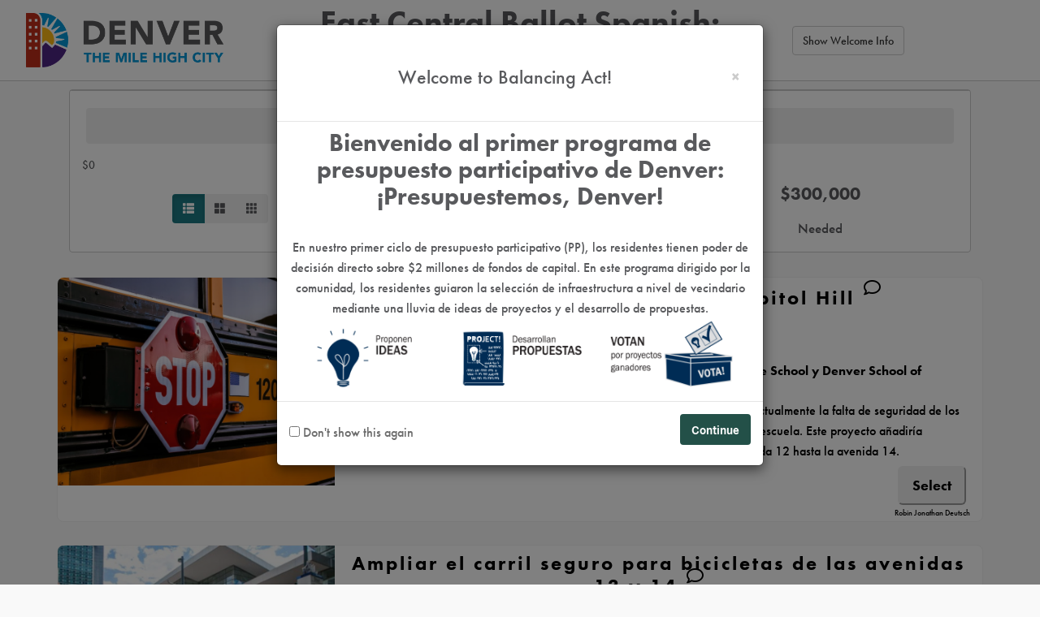

--- FILE ---
content_type: text/html; charset=UTF-8
request_url: https://denver.abalancingact.com/east-central-ballot-spanish
body_size: 2853
content:
<!DOCTYPE html>
<html lang="en">
    <head>
        <title>East Central Ballot Spanish: Boleta Centro Este de Denver - City and County of Denver, CO - Balancing Act</title>

        <link rel="stylesheet" href="/css/app.css?id=060c49bc69c4915691fd">

                <link rel="stylesheet" href="/css/marketing.css?id=f0ac33f83d50b7dd0d76">
        
        <link rel="stylesheet" href="https://cdn.jsdelivr.net/npm/@fortawesome/fontawesome-free@6.4.2/css/all.min.css">
        
        <script src="https://use.typekit.net/xfq7mlt.js"></script>
        <script>try{Typekit.load({ async: true });}catch(e){}</script>
        
        
        <meta charset="utf-8">
        <meta name="viewport" content="width=device-width, initial-scale=1.0, maximum-scale=1.0, user-scalable=0">
        <meta name="csrf-token" content="tyjjkdg8LfcIjhhrpGt1tsLzULiDQ51517hP2Ox3">

<meta property="og:type" content="website">
<meta property="og:title" content="Balancing Act">
<meta property="og:description" content="Welcome to Balancing Act, a public budget simulator. Have a voice in your government. Show your elected officials how you’d balance the budget.">
<meta property="og:url" content="https://denver.abalancingact.com">
<meta property="og:image" content="https://denver.abalancingact.com/images/BA-fb-logo-400.png">
<meta property="og:site_name" content="Balancing Act">
<meta property="fb:app_id" content="373223891081828">
<meta description="Welcome to Balancing Act, a public budget simulator. Have a voice in your government. Show your elected officials how you’d balance the budget.">
        <!-- Google tag (gtag.js) -->
        <script async src="https://www.googletagmanager.com/gtag/js?id=G-JPSZGS1VVD"></script>

        <script>
        <!-- Google Analytics 4 -->
        window.dataLayer = window.dataLayer || [];
        function gtag(){dataLayer.push(arguments);}
        gtag('js', new Date());

        gtag('config', 'G-JPSZGS1VVD', {'debug_mode':false });gtag('set', 'user_properties', {"client_id":"1059","client_name":"City and County of Denver, CO","budget_id":"4641","budget_name":"East Central Ballot Spanish: Boleta Centro Este de Denver","submitter_id":"Sa5n2W9cruW7o85mp2TY"});
</script>

    
        <script type="text/javascript">
window.app = {
    locale: 'en_US',
    recaptchaKey: '6LcLPU0aAAAAABQkpXlSindNo5Ncfamq2pUIdaWR',
    recaptchaLoaded: false,
    facebookKey: '',
    url: 'https://api.abalancingact.com/v1/budgets/4641',
    baseUrl: 'https://api.abalancingact.com/v1/',
    slug: 'east-central-ballot-spanish',
    budget: null,
    budgetId: 4641,
    client: null,
    meetingId: 0,
    meeting: null,
    isFacilitator: false,
    submitter_id: 'Sa5n2W9cruW7o85mp2TY',
    snapshot_interval: 60000,
    preview: false,
    user_identifier: '',
    secondary_user_identifier: '',
    hideSection: '',
    googleAnalytics: true,
    country: 'US',
    mapsKey: 'AIzaSyB-TShDcghOBmm4rPzPBebG3hb7DrbVQmU',
    snapshotFound: false
};
</script>

                             </head>

    <body
        budget-id="4641"
        user-identifier=""
        secondary-user-identifier=""
    >

    
    
        <div id="app">
            <transition name="fade" mode="in-out">
                <div id="overlay" style="height: 100%; width: 100%; top: 0; left: 0; z-index: 10000; position: fixed;" v-show="!isLoaded || !isReady">
                    <div style="display: flex; height: 100%; width: 100%; align-items: center; justify-content: center; color: #ccc;" v-if="!isLoaded">
                        <i class="fa fa-spinner fa-pulse fa-3x fa-fw" aria-hidden="true"></i>
                        <span class="sr-only">Loading...</span>
                    </div>
                    <div style="display: flex; height: 100%; width: 100%; align-items: center; justify-content: center; color: #333;" v-if="false && isLoaded && !isReady">
                        <div style="display: block; text-align: center;">
                            <h1>It appears you have a previously-saved session.</h1>

                            <div>
                                <button type="button" class="btn btn-snapshot" @click="loadSnapshot">Continue Where I Left Off</button>
                                <button type="button" class="btn btn-snapshot" @click="resetSnapshot">Start Over</button>
                            </div>

                            <a style="display: block; margin-top: 50px;" href="/">
                                <img src="/images/logo-color.svg" alt="Balancing Act Logo" height="40">
                            </a>
                        </div>
                    </div>
                </div>    
                
            </transition>

            

            
<header>
    <div class="col-xs-9 col-sm-3" id="logo">
        <div v-if="!isEmbedPost()">
            <a v-if="client.logoLink" :href="client.logoLink" target="_blank" rel="noopener">
                <img v-if="client.logoUrl" :src="client.logoUrl" :alt="logoAlt">
            </a>
            <img v-else-if="client.logoUrl" :src="client.logoUrl" :alt="logoAlt">
        </div>
    </div>

    <div class="hidden-xs col-sm-6" id="title">

        <h1 style="text-align: center; margin: 0;" v-html="stringOrDefault('budget_heading', budget.name)" tabindex="0"></h1>
        <h4 style="text-align: center; margin-bottom: 0;" v-text="'Educator License - For Classroom Use Only'" v-if="client.type == 'educational'" tabindex="0"></h4>

    </div>

    <div v-if="showWelcomeButton()" class="col-sm-3" id="entry">
            <button class="btn btn-default help-btn" @click="showEntryModals" v-text="stringOrDefault('show_entry_modal_button', $t('simulation.entry.show'))"></button>

        </div>
</header>

<div class="hidden-sm hidden-md hidden-lg" style="margin-bottom: 24px;">
    <h1 style="text-align: center;" v-html="stringOrDefault('budget_heading', budget.name)" tabindex="0"></h1>
</div>


<projects
    :categories="expenses"
    :revenue="budget.adjustment"
    :client="client"
    :customizations="budget.customizations"
    :is-embed-post="isEmbedPost()"
    :submission-limit-reached="!budget.has_submissions_available"
    :simulation="budget"
></projects>

<entry-modal
        :budget="budget"
        :demographics="budget.demographics"
        :locale="budget.locale"
        :maps-script="mapsScript"
        :client="client"
></entry-modal>

<submission-modal
        :budget="budget"
        :selected-projects="selectedProjects"
        :client="client"
        :demographics="budget.demographics"
        :entry-answers="entryDemographicsPayload"
        :recaptcha-key="recaptchaKey"
        :preview="false"
        :maps-script="mapsScript"
        :location-map-tasks-completed="locationMapTasksCompleted"
></submission-modal>

<div id="impact-goal-modal" class="modal fade" tabindex="-1" role="dialog" ref="impactGoalModal" v-if="budget.goalModal">
    <div class="modal-dialog modal-lg" role="document">
        <div class="modal-content">
            <div class="modal-header">
                <button type="button" class="close" data-dismiss="modal" :aria-label="$t('simulation.close')"><span aria-hidden="true">&times;</span></button>
            </div>
            <div class="modal-body">
                <h4 v-text="budget.goalModal"></h4>

            </div>
            <div class="modal-footer">
                <button type="button" class="btn btn-default" data-dismiss="modal" v-text="$t('simulation.close')"></button>
            </div>

        </div><!-- /.modal-content -->

    </div><!-- /.modal-dialog -->
</div><!-- /.modal -->


        </div>

        
        

        <script src="/js/app.js?id=8897a2e7be128c8a9946"></script>
        <script src="https://www.google.com/recaptcha/api.js?onload=recaptchaOnloadCallback&render=explicit" async defer></script>

        <script>
            var recaptchaOnloadCallback = function() {
                window.app.recaptchaLoaded = true;
            };
        </script>

        <script>
window.fbAsyncInit = function() {
    FB.init({
    appId      : '373223891081828',
    status     : true,
    xfbml      : true,
    version    : 'v18.0'
    });
};

(function(d, s, id){
    var js, fjs = d.getElementsByTagName(s)[0];
    if (d.getElementById(id)) {return;}
    js = d.createElement(s); js.id = id;
    js.src = "//connect.facebook.net/en_US/sdk.js";
    fjs.parentNode.insertBefore(js, fjs);
    }(document, 'script', 'facebook-jssdk'));
var fbShareUrl = "https://denver.abalancingact.com",
    fbImageUrl = "https://denver.abalancingact.com/images/BA-fb-logo-400.png";
</script>

    </body>

</html>


--- FILE ---
content_type: text/css
request_url: https://denver.abalancingact.com/css/app.css?id=060c49bc69c4915691fd
body_size: 30184
content:
@charset "UTF-8";
/*!
 * Bootstrap v3.3.7 (http://getbootstrap.com)
 * Copyright 2011-2016 Twitter, Inc.
 * Licensed under MIT (https://github.com/twbs/bootstrap/blob/master/LICENSE)
 */
/*! normalize.css v3.0.3 | MIT License | github.com/necolas/normalize.css */html{-ms-text-size-adjust:100%;-webkit-text-size-adjust:100%;font-family:sans-serif}body{margin:0}article,aside,details,figcaption,figure,footer,header,hgroup,main,menu,nav,section,summary{display:block}audio,canvas,progress,video{display:inline-block;vertical-align:baseline}audio:not([controls]){display:none;height:0}[hidden],template{display:none}a{background-color:transparent}a:active,a:hover{outline:0}abbr[title]{border-bottom:1px dotted}b,strong{font-weight:700}dfn{font-style:italic}h1{font-size:2em;margin:.67em 0}mark{background:#ff0;color:#000}small{font-size:80%}sub,sup{font-size:75%;line-height:0;position:relative;vertical-align:baseline}sup{top:-.5em}sub{bottom:-.25em}img{border:0}svg:not(:root){overflow:hidden}figure{margin:1em 40px}hr{box-sizing:content-box;height:0}pre{overflow:auto}code,kbd,pre,samp{font-family:monospace,monospace;font-size:1em}button,input,optgroup,select,textarea{color:inherit;font:inherit;margin:0}button{overflow:visible}button,select{text-transform:none}button,html input[type=button],input[type=reset],input[type=submit]{-webkit-appearance:button;cursor:pointer}button[disabled],html input[disabled]{cursor:default}button::-moz-focus-inner,input::-moz-focus-inner{border:0;padding:0}input{line-height:normal}input[type=checkbox],input[type=radio]{box-sizing:border-box;padding:0}input[type=number]::-webkit-inner-spin-button,input[type=number]::-webkit-outer-spin-button{height:auto}input[type=search]{-webkit-appearance:textfield;box-sizing:content-box}input[type=search]::-webkit-search-cancel-button,input[type=search]::-webkit-search-decoration{-webkit-appearance:none}fieldset{border:1px solid silver;margin:0 2px;padding:.35em .625em .75em}textarea{overflow:auto}optgroup{font-weight:700}table{border-collapse:collapse;border-spacing:0}td,th{padding:0}

/*! Source: https://github.com/h5bp/html5-boilerplate/blob/master/src/css/main.css */@media print{*,:after,:before{background:transparent!important;box-shadow:none!important;color:#000!important;text-shadow:none!important}a,a:visited{text-decoration:underline}a[href]:after{content:" (" attr(href) ")"}abbr[title]:after{content:" (" attr(title) ")"}a[href^="#"]:after,a[href^="javascript:"]:after{content:""}blockquote,pre{border:1px solid #999;page-break-inside:avoid}thead{display:table-header-group}img,tr{page-break-inside:avoid}img{max-width:100%!important}h2,h3,p{orphans:3;widows:3}h2,h3{page-break-after:avoid}.navbar{display:none}.btn>.caret,.dropup>.btn>.caret{border-top-color:#000!important}.label{border:1px solid #000}.table{border-collapse:collapse!important}.table td,.table th{background-color:#fff!important}.table-bordered td,.table-bordered th{border:1px solid #ddd!important}}@font-face{font-family:Glyphicons Halflings;src:url(/fonts/vendor/bootstrap-sass/bootstrap/glyphicons-halflings-regular.eot?5be1347c682810f199c7f486f40c5974);src:url(/fonts/vendor/bootstrap-sass/bootstrap/glyphicons-halflings-regular.eot?5be1347c682810f199c7f486f40c5974?#iefix) format("embedded-opentype"),url(/fonts/vendor/bootstrap-sass/bootstrap/glyphicons-halflings-regular.woff2?be810be3a3e14c682a257d6eff341fe4) format("woff2"),url(/fonts/vendor/bootstrap-sass/bootstrap/glyphicons-halflings-regular.woff?82b1212e45a2bc35dd731913b27ad813) format("woff"),url(/fonts/vendor/bootstrap-sass/bootstrap/glyphicons-halflings-regular.ttf?4692b9ec53fd5972caa2f2372ae20d16) format("truetype"),url(/fonts/vendor/bootstrap-sass/bootstrap/glyphicons-halflings-regular.svg?060b2710bdbbe3dfe48b58d59bd5f1fb#glyphicons_halflingsregular) format("svg")}.glyphicon{-webkit-font-smoothing:antialiased;-moz-osx-font-smoothing:grayscale;display:inline-block;font-family:Glyphicons Halflings;font-style:normal;font-weight:400;line-height:1;position:relative;top:1px}.glyphicon-asterisk:before{content:"*"}.glyphicon-plus:before{content:"+"}.glyphicon-eur:before,.glyphicon-euro:before{content:"€"}.glyphicon-minus:before{content:"−"}.glyphicon-cloud:before{content:"☁"}.glyphicon-envelope:before{content:"✉"}.glyphicon-pencil:before{content:"✏"}.glyphicon-glass:before{content:"\e001"}.glyphicon-music:before{content:"\e002"}.glyphicon-search:before{content:"\e003"}.glyphicon-heart:before{content:"\e005"}.glyphicon-star:before{content:"\e006"}.glyphicon-star-empty:before{content:"\e007"}.glyphicon-user:before{content:"\e008"}.glyphicon-film:before{content:"\e009"}.glyphicon-th-large:before{content:"\e010"}.glyphicon-th:before{content:"\e011"}.glyphicon-th-list:before{content:"\e012"}.glyphicon-ok:before{content:"\e013"}.glyphicon-remove:before{content:"\e014"}.glyphicon-zoom-in:before{content:"\e015"}.glyphicon-zoom-out:before{content:"\e016"}.glyphicon-off:before{content:"\e017"}.glyphicon-signal:before{content:"\e018"}.glyphicon-cog:before{content:"\e019"}.glyphicon-trash:before{content:"\e020"}.glyphicon-home:before{content:"\e021"}.glyphicon-file:before{content:"\e022"}.glyphicon-time:before{content:"\e023"}.glyphicon-road:before{content:"\e024"}.glyphicon-download-alt:before{content:"\e025"}.glyphicon-download:before{content:"\e026"}.glyphicon-upload:before{content:"\e027"}.glyphicon-inbox:before{content:"\e028"}.glyphicon-play-circle:before{content:"\e029"}.glyphicon-repeat:before{content:"\e030"}.glyphicon-refresh:before{content:"\e031"}.glyphicon-list-alt:before{content:"\e032"}.glyphicon-lock:before{content:"\e033"}.glyphicon-flag:before{content:"\e034"}.glyphicon-headphones:before{content:"\e035"}.glyphicon-volume-off:before{content:"\e036"}.glyphicon-volume-down:before{content:"\e037"}.glyphicon-volume-up:before{content:"\e038"}.glyphicon-qrcode:before{content:"\e039"}.glyphicon-barcode:before{content:"\e040"}.glyphicon-tag:before{content:"\e041"}.glyphicon-tags:before{content:"\e042"}.glyphicon-book:before{content:"\e043"}.glyphicon-bookmark:before{content:"\e044"}.glyphicon-print:before{content:"\e045"}.glyphicon-camera:before{content:"\e046"}.glyphicon-font:before{content:"\e047"}.glyphicon-bold:before{content:"\e048"}.glyphicon-italic:before{content:"\e049"}.glyphicon-text-height:before{content:"\e050"}.glyphicon-text-width:before{content:"\e051"}.glyphicon-align-left:before{content:"\e052"}.glyphicon-align-center:before{content:"\e053"}.glyphicon-align-right:before{content:"\e054"}.glyphicon-align-justify:before{content:"\e055"}.glyphicon-list:before{content:"\e056"}.glyphicon-indent-left:before{content:"\e057"}.glyphicon-indent-right:before{content:"\e058"}.glyphicon-facetime-video:before{content:"\e059"}.glyphicon-picture:before{content:"\e060"}.glyphicon-map-marker:before{content:"\e062"}.glyphicon-adjust:before{content:"\e063"}.glyphicon-tint:before{content:"\e064"}.glyphicon-edit:before{content:"\e065"}.glyphicon-share:before{content:"\e066"}.glyphicon-check:before{content:"\e067"}.glyphicon-move:before{content:"\e068"}.glyphicon-step-backward:before{content:"\e069"}.glyphicon-fast-backward:before{content:"\e070"}.glyphicon-backward:before{content:"\e071"}.glyphicon-play:before{content:"\e072"}.glyphicon-pause:before{content:"\e073"}.glyphicon-stop:before{content:"\e074"}.glyphicon-forward:before{content:"\e075"}.glyphicon-fast-forward:before{content:"\e076"}.glyphicon-step-forward:before{content:"\e077"}.glyphicon-eject:before{content:"\e078"}.glyphicon-chevron-left:before{content:"\e079"}.glyphicon-chevron-right:before{content:"\e080"}.glyphicon-plus-sign:before{content:"\e081"}.glyphicon-minus-sign:before{content:"\e082"}.glyphicon-remove-sign:before{content:"\e083"}.glyphicon-ok-sign:before{content:"\e084"}.glyphicon-question-sign:before{content:"\e085"}.glyphicon-info-sign:before{content:"\e086"}.glyphicon-screenshot:before{content:"\e087"}.glyphicon-remove-circle:before{content:"\e088"}.glyphicon-ok-circle:before{content:"\e089"}.glyphicon-ban-circle:before{content:"\e090"}.glyphicon-arrow-left:before{content:"\e091"}.glyphicon-arrow-right:before{content:"\e092"}.glyphicon-arrow-up:before{content:"\e093"}.glyphicon-arrow-down:before{content:"\e094"}.glyphicon-share-alt:before{content:"\e095"}.glyphicon-resize-full:before{content:"\e096"}.glyphicon-resize-small:before{content:"\e097"}.glyphicon-exclamation-sign:before{content:"\e101"}.glyphicon-gift:before{content:"\e102"}.glyphicon-leaf:before{content:"\e103"}.glyphicon-fire:before{content:"\e104"}.glyphicon-eye-open:before{content:"\e105"}.glyphicon-eye-close:before{content:"\e106"}.glyphicon-warning-sign:before{content:"\e107"}.glyphicon-plane:before{content:"\e108"}.glyphicon-calendar:before{content:"\e109"}.glyphicon-random:before{content:"\e110"}.glyphicon-comment:before{content:"\e111"}.glyphicon-magnet:before{content:"\e112"}.glyphicon-chevron-up:before{content:"\e113"}.glyphicon-chevron-down:before{content:"\e114"}.glyphicon-retweet:before{content:"\e115"}.glyphicon-shopping-cart:before{content:"\e116"}.glyphicon-folder-close:before{content:"\e117"}.glyphicon-folder-open:before{content:"\e118"}.glyphicon-resize-vertical:before{content:"\e119"}.glyphicon-resize-horizontal:before{content:"\e120"}.glyphicon-hdd:before{content:"\e121"}.glyphicon-bullhorn:before{content:"\e122"}.glyphicon-bell:before{content:"\e123"}.glyphicon-certificate:before{content:"\e124"}.glyphicon-thumbs-up:before{content:"\e125"}.glyphicon-thumbs-down:before{content:"\e126"}.glyphicon-hand-right:before{content:"\e127"}.glyphicon-hand-left:before{content:"\e128"}.glyphicon-hand-up:before{content:"\e129"}.glyphicon-hand-down:before{content:"\e130"}.glyphicon-circle-arrow-right:before{content:"\e131"}.glyphicon-circle-arrow-left:before{content:"\e132"}.glyphicon-circle-arrow-up:before{content:"\e133"}.glyphicon-circle-arrow-down:before{content:"\e134"}.glyphicon-globe:before{content:"\e135"}.glyphicon-wrench:before{content:"\e136"}.glyphicon-tasks:before{content:"\e137"}.glyphicon-filter:before{content:"\e138"}.glyphicon-briefcase:before{content:"\e139"}.glyphicon-fullscreen:before{content:"\e140"}.glyphicon-dashboard:before{content:"\e141"}.glyphicon-paperclip:before{content:"\e142"}.glyphicon-heart-empty:before{content:"\e143"}.glyphicon-link:before{content:"\e144"}.glyphicon-phone:before{content:"\e145"}.glyphicon-pushpin:before{content:"\e146"}.glyphicon-usd:before{content:"\e148"}.glyphicon-gbp:before{content:"\e149"}.glyphicon-sort:before{content:"\e150"}.glyphicon-sort-by-alphabet:before{content:"\e151"}.glyphicon-sort-by-alphabet-alt:before{content:"\e152"}.glyphicon-sort-by-order:before{content:"\e153"}.glyphicon-sort-by-order-alt:before{content:"\e154"}.glyphicon-sort-by-attributes:before{content:"\e155"}.glyphicon-sort-by-attributes-alt:before{content:"\e156"}.glyphicon-unchecked:before{content:"\e157"}.glyphicon-expand:before{content:"\e158"}.glyphicon-collapse-down:before{content:"\e159"}.glyphicon-collapse-up:before{content:"\e160"}.glyphicon-log-in:before{content:"\e161"}.glyphicon-flash:before{content:"\e162"}.glyphicon-log-out:before{content:"\e163"}.glyphicon-new-window:before{content:"\e164"}.glyphicon-record:before{content:"\e165"}.glyphicon-save:before{content:"\e166"}.glyphicon-open:before{content:"\e167"}.glyphicon-saved:before{content:"\e168"}.glyphicon-import:before{content:"\e169"}.glyphicon-export:before{content:"\e170"}.glyphicon-send:before{content:"\e171"}.glyphicon-floppy-disk:before{content:"\e172"}.glyphicon-floppy-saved:before{content:"\e173"}.glyphicon-floppy-remove:before{content:"\e174"}.glyphicon-floppy-save:before{content:"\e175"}.glyphicon-floppy-open:before{content:"\e176"}.glyphicon-credit-card:before{content:"\e177"}.glyphicon-transfer:before{content:"\e178"}.glyphicon-cutlery:before{content:"\e179"}.glyphicon-header:before{content:"\e180"}.glyphicon-compressed:before{content:"\e181"}.glyphicon-earphone:before{content:"\e182"}.glyphicon-phone-alt:before{content:"\e183"}.glyphicon-tower:before{content:"\e184"}.glyphicon-stats:before{content:"\e185"}.glyphicon-sd-video:before{content:"\e186"}.glyphicon-hd-video:before{content:"\e187"}.glyphicon-subtitles:before{content:"\e188"}.glyphicon-sound-stereo:before{content:"\e189"}.glyphicon-sound-dolby:before{content:"\e190"}.glyphicon-sound-5-1:before{content:"\e191"}.glyphicon-sound-6-1:before{content:"\e192"}.glyphicon-sound-7-1:before{content:"\e193"}.glyphicon-copyright-mark:before{content:"\e194"}.glyphicon-registration-mark:before{content:"\e195"}.glyphicon-cloud-download:before{content:"\e197"}.glyphicon-cloud-upload:before{content:"\e198"}.glyphicon-tree-conifer:before{content:"\e199"}.glyphicon-tree-deciduous:before{content:"\e200"}.glyphicon-cd:before{content:"\e201"}.glyphicon-save-file:before{content:"\e202"}.glyphicon-open-file:before{content:"\e203"}.glyphicon-level-up:before{content:"\e204"}.glyphicon-copy:before{content:"\e205"}.glyphicon-paste:before{content:"\e206"}.glyphicon-alert:before{content:"\e209"}.glyphicon-equalizer:before{content:"\e210"}.glyphicon-king:before{content:"\e211"}.glyphicon-queen:before{content:"\e212"}.glyphicon-pawn:before{content:"\e213"}.glyphicon-bishop:before{content:"\e214"}.glyphicon-knight:before{content:"\e215"}.glyphicon-baby-formula:before{content:"\e216"}.glyphicon-tent:before{content:"⛺"}.glyphicon-blackboard:before{content:"\e218"}.glyphicon-bed:before{content:"\e219"}.glyphicon-apple:before{content:"\f8ff"}.glyphicon-erase:before{content:"\e221"}.glyphicon-hourglass:before{content:"⌛"}.glyphicon-lamp:before{content:"\e223"}.glyphicon-duplicate:before{content:"\e224"}.glyphicon-piggy-bank:before{content:"\e225"}.glyphicon-scissors:before{content:"\e226"}.glyphicon-bitcoin:before,.glyphicon-btc:before,.glyphicon-xbt:before{content:"\e227"}.glyphicon-jpy:before,.glyphicon-yen:before{content:"¥"}.glyphicon-rub:before,.glyphicon-ruble:before{content:"₽"}.glyphicon-scale:before{content:"\e230"}.glyphicon-ice-lolly:before{content:"\e231"}.glyphicon-ice-lolly-tasted:before{content:"\e232"}.glyphicon-education:before{content:"\e233"}.glyphicon-option-horizontal:before{content:"\e234"}.glyphicon-option-vertical:before{content:"\e235"}.glyphicon-menu-hamburger:before{content:"\e236"}.glyphicon-modal-window:before{content:"\e237"}.glyphicon-oil:before{content:"\e238"}.glyphicon-grain:before{content:"\e239"}.glyphicon-sunglasses:before{content:"\e240"}.glyphicon-text-size:before{content:"\e241"}.glyphicon-text-color:before{content:"\e242"}.glyphicon-text-background:before{content:"\e243"}.glyphicon-object-align-top:before{content:"\e244"}.glyphicon-object-align-bottom:before{content:"\e245"}.glyphicon-object-align-horizontal:before{content:"\e246"}.glyphicon-object-align-left:before{content:"\e247"}.glyphicon-object-align-vertical:before{content:"\e248"}.glyphicon-object-align-right:before{content:"\e249"}.glyphicon-triangle-right:before{content:"\e250"}.glyphicon-triangle-left:before{content:"\e251"}.glyphicon-triangle-bottom:before{content:"\e252"}.glyphicon-triangle-top:before{content:"\e253"}.glyphicon-console:before{content:"\e254"}.glyphicon-superscript:before{content:"\e255"}.glyphicon-subscript:before{content:"\e256"}.glyphicon-menu-left:before{content:"\e257"}.glyphicon-menu-right:before{content:"\e258"}.glyphicon-menu-down:before{content:"\e259"}.glyphicon-menu-up:before{content:"\e260"}*,:after,:before{box-sizing:border-box}html{-webkit-tap-highlight-color:rgba(0,0,0,0);font-size:10px}body{background-color:#fff;color:#333;font-family:Raleway,sans-serif;font-size:14px;line-height:1.6}button,input,select,textarea{font-family:inherit;font-size:inherit;line-height:inherit}a{color:#3097d1;text-decoration:none}a:focus,a:hover{color:#216a94;text-decoration:underline}a:focus{outline:5px auto -webkit-focus-ring-color;outline-offset:-2px}figure{margin:0}img{vertical-align:middle}.img-responsive{display:block;height:auto;max-width:100%}.img-rounded{border-radius:6px}.img-thumbnail{background-color:#fff;border:1px solid #ddd;border-radius:4px;display:inline-block;height:auto;line-height:1.6;max-width:100%;padding:4px;transition:all .2s ease-in-out}.img-circle{border-radius:50%}hr{border:0;border-top:1px solid #eee;margin-bottom:22px;margin-top:22px}.sr-only{clip:rect(0,0,0,0);border:0;height:1px;margin:-1px;overflow:hidden;padding:0;position:absolute;width:1px}.sr-only-focusable:active,.sr-only-focusable:focus{clip:auto;height:auto;margin:0;overflow:visible;position:static;width:auto}[role=button]{cursor:pointer}.h1,.h2,.h3,.h4,.h5,.h6,h1,h2,h3,h4,h5,h6{color:inherit;font-family:inherit;font-weight:500;line-height:1.1}.h1 .small,.h1 small,.h2 .small,.h2 small,.h3 .small,.h3 small,.h4 .small,.h4 small,.h5 .small,.h5 small,.h6 .small,.h6 small,h1 .small,h1 small,h2 .small,h2 small,h3 .small,h3 small,h4 .small,h4 small,h5 .small,h5 small,h6 .small,h6 small{color:#777;font-weight:400;line-height:1}.h1,.h2,.h3,h1,h2,h3{margin-bottom:11px;margin-top:22px}.h1 .small,.h1 small,.h2 .small,.h2 small,.h3 .small,.h3 small,h1 .small,h1 small,h2 .small,h2 small,h3 .small,h3 small{font-size:65%}.h4,.h5,.h6,h4,h5,h6{margin-bottom:11px;margin-top:11px}.h4 .small,.h4 small,.h5 .small,.h5 small,.h6 .small,.h6 small,h4 .small,h4 small,h5 .small,h5 small,h6 .small,h6 small{font-size:75%}.h1,h1{font-size:36px}.h2,h2{font-size:30px}.h3,h3{font-size:24px}.h4,h4{font-size:18px}.h5,h5{font-size:14px}.h6,h6{font-size:12px}p{margin:0 0 11px}.lead{font-size:16px;font-weight:300;line-height:1.4;margin-bottom:22px}@media (min-width:768px){.lead{font-size:21px}}.small,small{font-size:85%}.mark,mark{background-color:#fcf8e3;padding:.2em}.text-left{text-align:left}.text-right{text-align:right}.text-center{text-align:center}.text-justify{text-align:justify}.text-nowrap{white-space:nowrap}.text-lowercase{text-transform:lowercase}.initialism,.text-uppercase{text-transform:uppercase}.text-capitalize{text-transform:capitalize}.text-muted{color:#777}.text-primary{color:#3097d1}a.text-primary:focus,a.text-primary:hover{color:#2579a9}.text-success{color:#3c763d}a.text-success:focus,a.text-success:hover{color:#2b542c}.text-info{color:#31708f}a.text-info:focus,a.text-info:hover{color:#245269}.text-warning{color:#8a6d3b}a.text-warning:focus,a.text-warning:hover{color:#66512c}.text-danger{color:#a94442}a.text-danger:focus,a.text-danger:hover{color:#843534}.bg-primary{background-color:#3097d1;color:#fff}a.bg-primary:focus,a.bg-primary:hover{background-color:#2579a9}.bg-success{background-color:#dff0d8}a.bg-success:focus,a.bg-success:hover{background-color:#c1e2b3}.bg-info{background-color:#d9edf7}a.bg-info:focus,a.bg-info:hover{background-color:#afd9ee}.bg-warning{background-color:#fcf8e3}a.bg-warning:focus,a.bg-warning:hover{background-color:#f7ecb5}.bg-danger{background-color:#f2dede}a.bg-danger:focus,a.bg-danger:hover{background-color:#e4b9b9}.page-header{border-bottom:1px solid #eee;margin:44px 0 22px;padding-bottom:10px}ol,ul{margin-bottom:11px;margin-top:0}ol ol,ol ul,ul ol,ul ul{margin-bottom:0}.list-inline,.list-unstyled{list-style:none;padding-left:0}.list-inline{margin-left:-5px}.list-inline>li{display:inline-block;padding-left:5px;padding-right:5px}dl{margin-bottom:22px;margin-top:0}dd,dt{line-height:1.6}dt{font-weight:700}dd{margin-left:0}.dl-horizontal dd:after,.dl-horizontal dd:before{content:" ";display:table}.dl-horizontal dd:after{clear:both}@media (min-width:768px){.dl-horizontal dt{clear:left;float:left;overflow:hidden;text-align:right;text-overflow:ellipsis;white-space:nowrap;width:160px}.dl-horizontal dd{margin-left:180px}}abbr[data-original-title],abbr[title]{border-bottom:1px dotted #777;cursor:help}.initialism{font-size:90%}blockquote{border-left:5px solid #eee;font-size:17.5px;margin:0 0 22px;padding:11px 22px}blockquote ol:last-child,blockquote p:last-child,blockquote ul:last-child{margin-bottom:0}blockquote .small,blockquote footer,blockquote small{color:#777;display:block;font-size:80%;line-height:1.6}blockquote .small:before,blockquote footer:before,blockquote small:before{content:"— "}.blockquote-reverse,blockquote.pull-right{border-left:0;border-right:5px solid #eee;padding-left:0;padding-right:15px;text-align:right}.blockquote-reverse .small:before,.blockquote-reverse footer:before,.blockquote-reverse small:before,blockquote.pull-right .small:before,blockquote.pull-right footer:before,blockquote.pull-right small:before{content:""}.blockquote-reverse .small:after,.blockquote-reverse footer:after,.blockquote-reverse small:after,blockquote.pull-right .small:after,blockquote.pull-right footer:after,blockquote.pull-right small:after{content:" —"}address{font-style:normal;line-height:1.6;margin-bottom:22px}code,kbd,pre,samp{font-family:Menlo,Monaco,Consolas,Courier New,monospace}code{background-color:#f9f2f4;border-radius:4px;color:#c7254e}code,kbd{font-size:90%;padding:2px 4px}kbd{background-color:#333;border-radius:3px;box-shadow:inset 0 -1px 0 rgba(0,0,0,.25);color:#fff}kbd kbd{box-shadow:none;font-size:100%;font-weight:700;padding:0}pre{word-wrap:break-word;background-color:#f5f5f5;border:1px solid #ccc;border-radius:4px;color:#333;display:block;font-size:13px;line-height:1.6;margin:0 0 11px;padding:10.5px;word-break:break-all}pre code{background-color:transparent;border-radius:0;color:inherit;font-size:inherit;padding:0;white-space:pre-wrap}.pre-scrollable{max-height:340px;overflow-y:scroll}.container{margin-left:auto;margin-right:auto;padding-left:15px;padding-right:15px}.container:after,.container:before{content:" ";display:table}.container:after{clear:both}@media (min-width:768px){.container{width:750px}}@media (min-width:992px){.container{width:970px}}@media (min-width:1200px){.container{width:1170px}}.container-fluid{margin-left:auto;margin-right:auto;padding-left:15px;padding-right:15px}.container-fluid:after,.container-fluid:before{content:" ";display:table}.container-fluid:after{clear:both}.row{margin-left:-15px;margin-right:-15px}.row:after,.row:before{content:" ";display:table}.row:after{clear:both}.col-lg-1,.col-lg-10,.col-lg-11,.col-lg-12,.col-lg-2,.col-lg-3,.col-lg-4,.col-lg-5,.col-lg-6,.col-lg-7,.col-lg-8,.col-lg-9,.col-md-1,.col-md-10,.col-md-11,.col-md-12,.col-md-2,.col-md-3,.col-md-4,.col-md-5,.col-md-6,.col-md-7,.col-md-8,.col-md-9,.col-sm-1,.col-sm-10,.col-sm-11,.col-sm-12,.col-sm-2,.col-sm-3,.col-sm-4,.col-sm-5,.col-sm-6,.col-sm-7,.col-sm-8,.col-sm-9,.col-xs-1,.col-xs-10,.col-xs-11,.col-xs-12,.col-xs-2,.col-xs-3,.col-xs-4,.col-xs-5,.col-xs-6,.col-xs-7,.col-xs-8,.col-xs-9{min-height:1px;padding-left:15px;padding-right:15px;position:relative}.col-xs-1,.col-xs-10,.col-xs-11,.col-xs-12,.col-xs-2,.col-xs-3,.col-xs-4,.col-xs-5,.col-xs-6,.col-xs-7,.col-xs-8,.col-xs-9{float:left}.col-xs-1{width:8.3333333333%}.col-xs-2{width:16.6666666667%}.col-xs-3{width:25%}.col-xs-4{width:33.3333333333%}.col-xs-5{width:41.6666666667%}.col-xs-6{width:50%}.col-xs-7{width:58.3333333333%}.col-xs-8{width:66.6666666667%}.col-xs-9{width:75%}.col-xs-10{width:83.3333333333%}.col-xs-11{width:91.6666666667%}.col-xs-12{width:100%}.col-xs-pull-0{right:auto}.col-xs-pull-1{right:8.3333333333%}.col-xs-pull-2{right:16.6666666667%}.col-xs-pull-3{right:25%}.col-xs-pull-4{right:33.3333333333%}.col-xs-pull-5{right:41.6666666667%}.col-xs-pull-6{right:50%}.col-xs-pull-7{right:58.3333333333%}.col-xs-pull-8{right:66.6666666667%}.col-xs-pull-9{right:75%}.col-xs-pull-10{right:83.3333333333%}.col-xs-pull-11{right:91.6666666667%}.col-xs-pull-12{right:100%}.col-xs-push-0{left:auto}.col-xs-push-1{left:8.3333333333%}.col-xs-push-2{left:16.6666666667%}.col-xs-push-3{left:25%}.col-xs-push-4{left:33.3333333333%}.col-xs-push-5{left:41.6666666667%}.col-xs-push-6{left:50%}.col-xs-push-7{left:58.3333333333%}.col-xs-push-8{left:66.6666666667%}.col-xs-push-9{left:75%}.col-xs-push-10{left:83.3333333333%}.col-xs-push-11{left:91.6666666667%}.col-xs-push-12{left:100%}.col-xs-offset-0{margin-left:0}.col-xs-offset-1{margin-left:8.3333333333%}.col-xs-offset-2{margin-left:16.6666666667%}.col-xs-offset-3{margin-left:25%}.col-xs-offset-4{margin-left:33.3333333333%}.col-xs-offset-5{margin-left:41.6666666667%}.col-xs-offset-6{margin-left:50%}.col-xs-offset-7{margin-left:58.3333333333%}.col-xs-offset-8{margin-left:66.6666666667%}.col-xs-offset-9{margin-left:75%}.col-xs-offset-10{margin-left:83.3333333333%}.col-xs-offset-11{margin-left:91.6666666667%}.col-xs-offset-12{margin-left:100%}@media (min-width:768px){.col-sm-1,.col-sm-10,.col-sm-11,.col-sm-12,.col-sm-2,.col-sm-3,.col-sm-4,.col-sm-5,.col-sm-6,.col-sm-7,.col-sm-8,.col-sm-9{float:left}.col-sm-1{width:8.3333333333%}.col-sm-2{width:16.6666666667%}.col-sm-3{width:25%}.col-sm-4{width:33.3333333333%}.col-sm-5{width:41.6666666667%}.col-sm-6{width:50%}.col-sm-7{width:58.3333333333%}.col-sm-8{width:66.6666666667%}.col-sm-9{width:75%}.col-sm-10{width:83.3333333333%}.col-sm-11{width:91.6666666667%}.col-sm-12{width:100%}.col-sm-pull-0{right:auto}.col-sm-pull-1{right:8.3333333333%}.col-sm-pull-2{right:16.6666666667%}.col-sm-pull-3{right:25%}.col-sm-pull-4{right:33.3333333333%}.col-sm-pull-5{right:41.6666666667%}.col-sm-pull-6{right:50%}.col-sm-pull-7{right:58.3333333333%}.col-sm-pull-8{right:66.6666666667%}.col-sm-pull-9{right:75%}.col-sm-pull-10{right:83.3333333333%}.col-sm-pull-11{right:91.6666666667%}.col-sm-pull-12{right:100%}.col-sm-push-0{left:auto}.col-sm-push-1{left:8.3333333333%}.col-sm-push-2{left:16.6666666667%}.col-sm-push-3{left:25%}.col-sm-push-4{left:33.3333333333%}.col-sm-push-5{left:41.6666666667%}.col-sm-push-6{left:50%}.col-sm-push-7{left:58.3333333333%}.col-sm-push-8{left:66.6666666667%}.col-sm-push-9{left:75%}.col-sm-push-10{left:83.3333333333%}.col-sm-push-11{left:91.6666666667%}.col-sm-push-12{left:100%}.col-sm-offset-0{margin-left:0}.col-sm-offset-1{margin-left:8.3333333333%}.col-sm-offset-2{margin-left:16.6666666667%}.col-sm-offset-3{margin-left:25%}.col-sm-offset-4{margin-left:33.3333333333%}.col-sm-offset-5{margin-left:41.6666666667%}.col-sm-offset-6{margin-left:50%}.col-sm-offset-7{margin-left:58.3333333333%}.col-sm-offset-8{margin-left:66.6666666667%}.col-sm-offset-9{margin-left:75%}.col-sm-offset-10{margin-left:83.3333333333%}.col-sm-offset-11{margin-left:91.6666666667%}.col-sm-offset-12{margin-left:100%}}@media (min-width:992px){.col-md-1,.col-md-10,.col-md-11,.col-md-12,.col-md-2,.col-md-3,.col-md-4,.col-md-5,.col-md-6,.col-md-7,.col-md-8,.col-md-9{float:left}.col-md-1{width:8.3333333333%}.col-md-2{width:16.6666666667%}.col-md-3{width:25%}.col-md-4{width:33.3333333333%}.col-md-5{width:41.6666666667%}.col-md-6{width:50%}.col-md-7{width:58.3333333333%}.col-md-8{width:66.6666666667%}.col-md-9{width:75%}.col-md-10{width:83.3333333333%}.col-md-11{width:91.6666666667%}.col-md-12{width:100%}.col-md-pull-0{right:auto}.col-md-pull-1{right:8.3333333333%}.col-md-pull-2{right:16.6666666667%}.col-md-pull-3{right:25%}.col-md-pull-4{right:33.3333333333%}.col-md-pull-5{right:41.6666666667%}.col-md-pull-6{right:50%}.col-md-pull-7{right:58.3333333333%}.col-md-pull-8{right:66.6666666667%}.col-md-pull-9{right:75%}.col-md-pull-10{right:83.3333333333%}.col-md-pull-11{right:91.6666666667%}.col-md-pull-12{right:100%}.col-md-push-0{left:auto}.col-md-push-1{left:8.3333333333%}.col-md-push-2{left:16.6666666667%}.col-md-push-3{left:25%}.col-md-push-4{left:33.3333333333%}.col-md-push-5{left:41.6666666667%}.col-md-push-6{left:50%}.col-md-push-7{left:58.3333333333%}.col-md-push-8{left:66.6666666667%}.col-md-push-9{left:75%}.col-md-push-10{left:83.3333333333%}.col-md-push-11{left:91.6666666667%}.col-md-push-12{left:100%}.col-md-offset-0{margin-left:0}.col-md-offset-1{margin-left:8.3333333333%}.col-md-offset-2{margin-left:16.6666666667%}.col-md-offset-3{margin-left:25%}.col-md-offset-4{margin-left:33.3333333333%}.col-md-offset-5{margin-left:41.6666666667%}.col-md-offset-6{margin-left:50%}.col-md-offset-7{margin-left:58.3333333333%}.col-md-offset-8{margin-left:66.6666666667%}.col-md-offset-9{margin-left:75%}.col-md-offset-10{margin-left:83.3333333333%}.col-md-offset-11{margin-left:91.6666666667%}.col-md-offset-12{margin-left:100%}}@media (min-width:1200px){.col-lg-1,.col-lg-10,.col-lg-11,.col-lg-12,.col-lg-2,.col-lg-3,.col-lg-4,.col-lg-5,.col-lg-6,.col-lg-7,.col-lg-8,.col-lg-9{float:left}.col-lg-1{width:8.3333333333%}.col-lg-2{width:16.6666666667%}.col-lg-3{width:25%}.col-lg-4{width:33.3333333333%}.col-lg-5{width:41.6666666667%}.col-lg-6{width:50%}.col-lg-7{width:58.3333333333%}.col-lg-8{width:66.6666666667%}.col-lg-9{width:75%}.col-lg-10{width:83.3333333333%}.col-lg-11{width:91.6666666667%}.col-lg-12{width:100%}.col-lg-pull-0{right:auto}.col-lg-pull-1{right:8.3333333333%}.col-lg-pull-2{right:16.6666666667%}.col-lg-pull-3{right:25%}.col-lg-pull-4{right:33.3333333333%}.col-lg-pull-5{right:41.6666666667%}.col-lg-pull-6{right:50%}.col-lg-pull-7{right:58.3333333333%}.col-lg-pull-8{right:66.6666666667%}.col-lg-pull-9{right:75%}.col-lg-pull-10{right:83.3333333333%}.col-lg-pull-11{right:91.6666666667%}.col-lg-pull-12{right:100%}.col-lg-push-0{left:auto}.col-lg-push-1{left:8.3333333333%}.col-lg-push-2{left:16.6666666667%}.col-lg-push-3{left:25%}.col-lg-push-4{left:33.3333333333%}.col-lg-push-5{left:41.6666666667%}.col-lg-push-6{left:50%}.col-lg-push-7{left:58.3333333333%}.col-lg-push-8{left:66.6666666667%}.col-lg-push-9{left:75%}.col-lg-push-10{left:83.3333333333%}.col-lg-push-11{left:91.6666666667%}.col-lg-push-12{left:100%}.col-lg-offset-0{margin-left:0}.col-lg-offset-1{margin-left:8.3333333333%}.col-lg-offset-2{margin-left:16.6666666667%}.col-lg-offset-3{margin-left:25%}.col-lg-offset-4{margin-left:33.3333333333%}.col-lg-offset-5{margin-left:41.6666666667%}.col-lg-offset-6{margin-left:50%}.col-lg-offset-7{margin-left:58.3333333333%}.col-lg-offset-8{margin-left:66.6666666667%}.col-lg-offset-9{margin-left:75%}.col-lg-offset-10{margin-left:83.3333333333%}.col-lg-offset-11{margin-left:91.6666666667%}.col-lg-offset-12{margin-left:100%}}table{background-color:transparent}caption{color:#777;padding-bottom:8px;padding-top:8px}caption,th{text-align:left}.table{margin-bottom:22px;max-width:100%;width:100%}.table>tbody>tr>td,.table>tbody>tr>th,.table>tfoot>tr>td,.table>tfoot>tr>th,.table>thead>tr>td,.table>thead>tr>th{border-top:1px solid #ddd;line-height:1.6;padding:8px;vertical-align:top}.table>thead>tr>th{border-bottom:2px solid #ddd;vertical-align:bottom}.table>caption+thead>tr:first-child>td,.table>caption+thead>tr:first-child>th,.table>colgroup+thead>tr:first-child>td,.table>colgroup+thead>tr:first-child>th,.table>thead:first-child>tr:first-child>td,.table>thead:first-child>tr:first-child>th{border-top:0}.table>tbody+tbody{border-top:2px solid #ddd}.table .table{background-color:#fff}.table-condensed>tbody>tr>td,.table-condensed>tbody>tr>th,.table-condensed>tfoot>tr>td,.table-condensed>tfoot>tr>th,.table-condensed>thead>tr>td,.table-condensed>thead>tr>th{padding:5px}.table-bordered,.table-bordered>tbody>tr>td,.table-bordered>tbody>tr>th,.table-bordered>tfoot>tr>td,.table-bordered>tfoot>tr>th,.table-bordered>thead>tr>td,.table-bordered>thead>tr>th{border:1px solid #ddd}.table-bordered>thead>tr>td,.table-bordered>thead>tr>th{border-bottom-width:2px}.table-striped>tbody>tr:nth-of-type(odd){background-color:#f9f9f9}.table-hover>tbody>tr:hover{background-color:#f5f5f5}table col[class*=col-]{display:table-column;float:none;position:static}table td[class*=col-],table th[class*=col-]{display:table-cell;float:none;position:static}.table>tbody>tr.active>td,.table>tbody>tr.active>th,.table>tbody>tr>td.active,.table>tbody>tr>th.active,.table>tfoot>tr.active>td,.table>tfoot>tr.active>th,.table>tfoot>tr>td.active,.table>tfoot>tr>th.active,.table>thead>tr.active>td,.table>thead>tr.active>th,.table>thead>tr>td.active,.table>thead>tr>th.active{background-color:#f5f5f5}.table-hover>tbody>tr.active:hover>td,.table-hover>tbody>tr.active:hover>th,.table-hover>tbody>tr:hover>.active,.table-hover>tbody>tr>td.active:hover,.table-hover>tbody>tr>th.active:hover{background-color:#e8e8e8}.table>tbody>tr.success>td,.table>tbody>tr.success>th,.table>tbody>tr>td.success,.table>tbody>tr>th.success,.table>tfoot>tr.success>td,.table>tfoot>tr.success>th,.table>tfoot>tr>td.success,.table>tfoot>tr>th.success,.table>thead>tr.success>td,.table>thead>tr.success>th,.table>thead>tr>td.success,.table>thead>tr>th.success{background-color:#dff0d8}.table-hover>tbody>tr.success:hover>td,.table-hover>tbody>tr.success:hover>th,.table-hover>tbody>tr:hover>.success,.table-hover>tbody>tr>td.success:hover,.table-hover>tbody>tr>th.success:hover{background-color:#d0e9c6}.table>tbody>tr.info>td,.table>tbody>tr.info>th,.table>tbody>tr>td.info,.table>tbody>tr>th.info,.table>tfoot>tr.info>td,.table>tfoot>tr.info>th,.table>tfoot>tr>td.info,.table>tfoot>tr>th.info,.table>thead>tr.info>td,.table>thead>tr.info>th,.table>thead>tr>td.info,.table>thead>tr>th.info{background-color:#d9edf7}.table-hover>tbody>tr.info:hover>td,.table-hover>tbody>tr.info:hover>th,.table-hover>tbody>tr:hover>.info,.table-hover>tbody>tr>td.info:hover,.table-hover>tbody>tr>th.info:hover{background-color:#c4e3f3}.table>tbody>tr.warning>td,.table>tbody>tr.warning>th,.table>tbody>tr>td.warning,.table>tbody>tr>th.warning,.table>tfoot>tr.warning>td,.table>tfoot>tr.warning>th,.table>tfoot>tr>td.warning,.table>tfoot>tr>th.warning,.table>thead>tr.warning>td,.table>thead>tr.warning>th,.table>thead>tr>td.warning,.table>thead>tr>th.warning{background-color:#fcf8e3}.table-hover>tbody>tr.warning:hover>td,.table-hover>tbody>tr.warning:hover>th,.table-hover>tbody>tr:hover>.warning,.table-hover>tbody>tr>td.warning:hover,.table-hover>tbody>tr>th.warning:hover{background-color:#faf2cc}.table>tbody>tr.danger>td,.table>tbody>tr.danger>th,.table>tbody>tr>td.danger,.table>tbody>tr>th.danger,.table>tfoot>tr.danger>td,.table>tfoot>tr.danger>th,.table>tfoot>tr>td.danger,.table>tfoot>tr>th.danger,.table>thead>tr.danger>td,.table>thead>tr.danger>th,.table>thead>tr>td.danger,.table>thead>tr>th.danger{background-color:#f2dede}.table-hover>tbody>tr.danger:hover>td,.table-hover>tbody>tr.danger:hover>th,.table-hover>tbody>tr:hover>.danger,.table-hover>tbody>tr>td.danger:hover,.table-hover>tbody>tr>th.danger:hover{background-color:#ebcccc}.table-responsive{min-height:.01%;overflow-x:auto}@media screen and (max-width:767px){.table-responsive{-ms-overflow-style:-ms-autohiding-scrollbar;border:1px solid #ddd;margin-bottom:16.5px;overflow-y:hidden;width:100%}.table-responsive>.table{margin-bottom:0}.table-responsive>.table>tbody>tr>td,.table-responsive>.table>tbody>tr>th,.table-responsive>.table>tfoot>tr>td,.table-responsive>.table>tfoot>tr>th,.table-responsive>.table>thead>tr>td,.table-responsive>.table>thead>tr>th{white-space:nowrap}.table-responsive>.table-bordered{border:0}.table-responsive>.table-bordered>tbody>tr>td:first-child,.table-responsive>.table-bordered>tbody>tr>th:first-child,.table-responsive>.table-bordered>tfoot>tr>td:first-child,.table-responsive>.table-bordered>tfoot>tr>th:first-child,.table-responsive>.table-bordered>thead>tr>td:first-child,.table-responsive>.table-bordered>thead>tr>th:first-child{border-left:0}.table-responsive>.table-bordered>tbody>tr>td:last-child,.table-responsive>.table-bordered>tbody>tr>th:last-child,.table-responsive>.table-bordered>tfoot>tr>td:last-child,.table-responsive>.table-bordered>tfoot>tr>th:last-child,.table-responsive>.table-bordered>thead>tr>td:last-child,.table-responsive>.table-bordered>thead>tr>th:last-child{border-right:0}.table-responsive>.table-bordered>tbody>tr:last-child>td,.table-responsive>.table-bordered>tbody>tr:last-child>th,.table-responsive>.table-bordered>tfoot>tr:last-child>td,.table-responsive>.table-bordered>tfoot>tr:last-child>th{border-bottom:0}}fieldset{margin:0;min-width:0}fieldset,legend{border:0;padding:0}legend{border-bottom:1px solid #e5e5e5;color:#333;display:block;font-size:21px;line-height:inherit;margin-bottom:22px;width:100%}label{display:inline-block;font-weight:700;margin-bottom:5px;max-width:100%}input[type=search]{box-sizing:border-box}input[type=checkbox],input[type=radio]{line-height:normal;margin:4px 0 0;margin-top:1px\9}input[type=file]{display:block}input[type=range]{display:block;width:100%}select[multiple],select[size]{height:auto}input[type=checkbox]:focus,input[type=file]:focus,input[type=radio]:focus{outline:5px auto -webkit-focus-ring-color;outline-offset:-2px}output{padding-top:7px}.form-control,output{color:#555;display:block;font-size:14px;line-height:1.6}.form-control{background-color:#fff;background-image:none;border:1px solid #999;border-radius:4px;box-shadow:inset 0 1px 1px rgba(0,0,0,.075);height:36px;padding:6px 12px;transition:border-color .15s ease-in-out,box-shadow .15s ease-in-out;width:100%}.form-control:focus{border-color:#98cbe8;box-shadow:inset 0 1px 1px rgba(0,0,0,.075),0 0 8px rgba(152,203,232,.6);outline:0}.form-control::-moz-placeholder{color:gray;opacity:1}.form-control:-ms-input-placeholder{color:gray}.form-control::-webkit-input-placeholder{color:gray}.form-control::-ms-expand{background-color:transparent;border:0}.form-control[disabled],.form-control[readonly],fieldset[disabled] .form-control{background-color:#eee;opacity:1}.form-control[disabled],fieldset[disabled] .form-control{cursor:not-allowed}textarea.form-control{height:auto}input[type=search]{-webkit-appearance:none}@media screen and (-webkit-min-device-pixel-ratio:0){input[type=date].form-control,input[type=datetime-local].form-control,input[type=month].form-control,input[type=time].form-control{line-height:36px}.input-group-sm input[type=date],.input-group-sm input[type=datetime-local],.input-group-sm input[type=month],.input-group-sm input[type=time],.input-group-sm>.input-group-btn>input[type=date].btn,.input-group-sm>.input-group-btn>input[type=datetime-local].btn,.input-group-sm>.input-group-btn>input[type=month].btn,.input-group-sm>.input-group-btn>input[type=time].btn,input[type=date].input-sm,input[type=datetime-local].input-sm,input[type=month].input-sm,input[type=time].input-sm{line-height:30px}.input-group-lg input[type=date],.input-group-lg input[type=datetime-local],.input-group-lg input[type=month],.input-group-lg input[type=time],.input-group-lg>.input-group-btn>input[type=date].btn,.input-group-lg>.input-group-btn>input[type=datetime-local].btn,.input-group-lg>.input-group-btn>input[type=month].btn,.input-group-lg>.input-group-btn>input[type=time].btn,input[type=date].input-lg,input[type=datetime-local].input-lg,input[type=month].input-lg,input[type=time].input-lg{line-height:46px}}.form-group{margin-bottom:15px}.checkbox,.radio{display:block;margin-bottom:10px;margin-top:10px;position:relative}.checkbox label,.radio label{cursor:pointer;font-weight:400;margin-bottom:0;min-height:22px;padding-left:20px}.checkbox input[type=checkbox],.checkbox-inline input[type=checkbox],.radio input[type=radio],.radio-inline input[type=radio]{margin-left:-20px;margin-top:4px\9;position:absolute}.checkbox+.checkbox,.radio+.radio{margin-top:-5px}.checkbox-inline,.radio-inline{cursor:pointer;display:inline-block;font-weight:400;margin-bottom:0;padding-left:20px;position:relative;vertical-align:middle}.checkbox-inline+.checkbox-inline,.radio-inline+.radio-inline{margin-left:10px;margin-top:0}.checkbox-inline.disabled,.checkbox.disabled label,.radio-inline.disabled,.radio.disabled label,fieldset[disabled] .checkbox label,fieldset[disabled] .checkbox-inline,fieldset[disabled] .radio label,fieldset[disabled] .radio-inline,fieldset[disabled] input[type=checkbox],fieldset[disabled] input[type=radio],input[type=checkbox].disabled,input[type=checkbox][disabled],input[type=radio].disabled,input[type=radio][disabled]{cursor:not-allowed}.form-control-static{margin-bottom:0;min-height:36px;padding-bottom:7px;padding-top:7px}.form-control-static.input-lg,.form-control-static.input-sm,.input-group-lg>.form-control-static.form-control,.input-group-lg>.form-control-static.input-group-addon,.input-group-lg>.input-group-btn>.form-control-static.btn,.input-group-sm>.form-control-static.form-control,.input-group-sm>.form-control-static.input-group-addon,.input-group-sm>.input-group-btn>.form-control-static.btn{padding-left:0;padding-right:0}.input-group-sm>.form-control,.input-group-sm>.input-group-addon,.input-group-sm>.input-group-btn>.btn,.input-sm{border-radius:3px;font-size:12px;height:30px;line-height:1.5;padding:5px 10px}.input-group-sm>.input-group-btn>select.btn,.input-group-sm>select.form-control,.input-group-sm>select.input-group-addon,select.input-sm{height:30px;line-height:30px}.input-group-sm>.input-group-btn>select[multiple].btn,.input-group-sm>.input-group-btn>textarea.btn,.input-group-sm>select[multiple].form-control,.input-group-sm>select[multiple].input-group-addon,.input-group-sm>textarea.form-control,.input-group-sm>textarea.input-group-addon,select[multiple].input-sm,textarea.input-sm{height:auto}.form-group-sm .form-control{border-radius:3px;font-size:12px;height:30px;line-height:1.5;padding:5px 10px}.form-group-sm select.form-control{height:30px;line-height:30px}.form-group-sm select[multiple].form-control,.form-group-sm textarea.form-control{height:auto}.form-group-sm .form-control-static{font-size:12px;height:30px;line-height:1.5;min-height:34px;padding:6px 10px}.input-group-lg>.form-control,.input-group-lg>.input-group-addon,.input-group-lg>.input-group-btn>.btn,.input-lg{border-radius:6px;font-size:18px;height:46px;line-height:1.3333333;padding:10px 16px}.input-group-lg>.input-group-btn>select.btn,.input-group-lg>select.form-control,.input-group-lg>select.input-group-addon,select.input-lg{height:46px;line-height:46px}.input-group-lg>.input-group-btn>select[multiple].btn,.input-group-lg>.input-group-btn>textarea.btn,.input-group-lg>select[multiple].form-control,.input-group-lg>select[multiple].input-group-addon,.input-group-lg>textarea.form-control,.input-group-lg>textarea.input-group-addon,select[multiple].input-lg,textarea.input-lg{height:auto}.form-group-lg .form-control{border-radius:6px;font-size:18px;height:46px;line-height:1.3333333;padding:10px 16px}.form-group-lg select.form-control{height:46px;line-height:46px}.form-group-lg select[multiple].form-control,.form-group-lg textarea.form-control{height:auto}.form-group-lg .form-control-static{font-size:18px;height:46px;line-height:1.3333333;min-height:40px;padding:11px 16px}.has-feedback{position:relative}.has-feedback .form-control{padding-right:45px}.form-control-feedback{display:block;height:36px;line-height:36px;pointer-events:none;position:absolute;right:0;text-align:center;top:0;width:36px;z-index:2}.form-group-lg .form-control+.form-control-feedback,.input-group-lg+.form-control-feedback,.input-group-lg>.form-control+.form-control-feedback,.input-group-lg>.input-group-addon+.form-control-feedback,.input-group-lg>.input-group-btn>.btn+.form-control-feedback,.input-lg+.form-control-feedback{height:46px;line-height:46px;width:46px}.form-group-sm .form-control+.form-control-feedback,.input-group-sm+.form-control-feedback,.input-group-sm>.form-control+.form-control-feedback,.input-group-sm>.input-group-addon+.form-control-feedback,.input-group-sm>.input-group-btn>.btn+.form-control-feedback,.input-sm+.form-control-feedback{height:30px;line-height:30px;width:30px}.has-success .checkbox,.has-success .checkbox-inline,.has-success .control-label,.has-success .help-block,.has-success .radio,.has-success .radio-inline,.has-success.checkbox label,.has-success.checkbox-inline label,.has-success.radio label,.has-success.radio-inline label{color:#3c763d}.has-success .form-control{border-color:#3c763d;box-shadow:inset 0 1px 1px rgba(0,0,0,.075)}.has-success .form-control:focus{border-color:#2b542c;box-shadow:inset 0 1px 1px rgba(0,0,0,.075),0 0 6px #67b168}.has-success .input-group-addon{background-color:#dff0d8;border-color:#3c763d;color:#3c763d}.has-success .form-control-feedback{color:#3c763d}.has-warning .checkbox,.has-warning .checkbox-inline,.has-warning .control-label,.has-warning .help-block,.has-warning .radio,.has-warning .radio-inline,.has-warning.checkbox label,.has-warning.checkbox-inline label,.has-warning.radio label,.has-warning.radio-inline label{color:#8a6d3b}.has-warning .form-control{border-color:#8a6d3b;box-shadow:inset 0 1px 1px rgba(0,0,0,.075)}.has-warning .form-control:focus{border-color:#66512c;box-shadow:inset 0 1px 1px rgba(0,0,0,.075),0 0 6px #c0a16b}.has-warning .input-group-addon{background-color:#fcf8e3;border-color:#8a6d3b;color:#8a6d3b}.has-warning .form-control-feedback{color:#8a6d3b}.has-error .checkbox,.has-error .checkbox-inline,.has-error .control-label,.has-error .help-block,.has-error .radio,.has-error .radio-inline,.has-error.checkbox label,.has-error.checkbox-inline label,.has-error.radio label,.has-error.radio-inline label{color:#a94442}.has-error .form-control{border-color:#a94442;box-shadow:inset 0 1px 1px rgba(0,0,0,.075)}.has-error .form-control:focus{border-color:#843534;box-shadow:inset 0 1px 1px rgba(0,0,0,.075),0 0 6px #ce8483}.has-error .input-group-addon{background-color:#f2dede;border-color:#a94442;color:#a94442}.has-error .form-control-feedback{color:#a94442}.has-feedback label~.form-control-feedback{top:27px}.has-feedback label.sr-only~.form-control-feedback{top:0}.help-block{color:#737373;display:block;margin-bottom:10px;margin-top:5px}@media (min-width:768px){.form-inline .form-group{display:inline-block;margin-bottom:0;vertical-align:middle}.form-inline .form-control{display:inline-block;vertical-align:middle;width:auto}.form-inline .form-control-static{display:inline-block}.form-inline .input-group{display:inline-table;vertical-align:middle}.form-inline .input-group .form-control,.form-inline .input-group .input-group-addon,.form-inline .input-group .input-group-btn{width:auto}.form-inline .input-group>.form-control{width:100%}.form-inline .control-label{margin-bottom:0;vertical-align:middle}.form-inline .checkbox,.form-inline .radio{display:inline-block;margin-bottom:0;margin-top:0;vertical-align:middle}.form-inline .checkbox label,.form-inline .radio label{padding-left:0}.form-inline .checkbox input[type=checkbox],.form-inline .radio input[type=radio]{margin-left:0;position:relative}.form-inline .has-feedback .form-control-feedback{top:0}}.form-horizontal .checkbox,.form-horizontal .checkbox-inline,.form-horizontal .radio,.form-horizontal .radio-inline{margin-bottom:0;margin-top:0;padding-top:7px}.form-horizontal .checkbox,.form-horizontal .radio{min-height:29px}.form-horizontal .form-group{margin-left:-15px;margin-right:-15px}.form-horizontal .form-group:after,.form-horizontal .form-group:before{content:" ";display:table}.form-horizontal .form-group:after{clear:both}@media (min-width:768px){.form-horizontal .control-label{margin-bottom:0;padding-top:7px;text-align:right}}.form-horizontal .has-feedback .form-control-feedback{right:15px}@media (min-width:768px){.form-horizontal .form-group-lg .control-label{font-size:18px;padding-top:11px}.form-horizontal .form-group-sm .control-label{font-size:12px;padding-top:6px}}.btn{background-image:none;border:1px solid transparent;border-radius:4px;cursor:pointer;display:inline-block;font-size:14px;font-weight:400;line-height:1.6;margin-bottom:0;padding:6px 12px;text-align:center;touch-action:manipulation;-webkit-user-select:none;-moz-user-select:none;-ms-user-select:none;user-select:none;vertical-align:middle;white-space:nowrap}.btn.active.focus,.btn.active:focus,.btn.focus,.btn:active.focus,.btn:active:focus,.btn:focus{outline:5px auto -webkit-focus-ring-color;outline-offset:-2px}.btn.focus,.btn:focus,.btn:hover{color:#333;text-decoration:none}.btn.active,.btn:active{background-image:none;box-shadow:inset 0 3px 5px rgba(0,0,0,.125);outline:0}.btn.disabled,.btn[disabled],fieldset[disabled] .btn{box-shadow:none;cursor:not-allowed;filter:alpha(opacity=65);opacity:.65}a.btn.disabled,fieldset[disabled] a.btn{pointer-events:none}.btn-default{background-color:#fff;border-color:#ccc;color:#333}.btn-default.focus,.btn-default:focus{background-color:#e6e6e6;border-color:#8c8c8c;color:#333}.btn-default.active,.btn-default:active,.btn-default:hover,.open>.btn-default.dropdown-toggle{background-color:#e6e6e6;border-color:#adadad;color:#333}.btn-default.active.focus,.btn-default.active:focus,.btn-default.active:hover,.btn-default:active.focus,.btn-default:active:focus,.btn-default:active:hover,.open>.btn-default.dropdown-toggle.focus,.open>.btn-default.dropdown-toggle:focus,.open>.btn-default.dropdown-toggle:hover{background-color:#d4d4d4;border-color:#8c8c8c;color:#333}.btn-default.active,.btn-default:active,.open>.btn-default.dropdown-toggle{background-image:none}.btn-default.disabled.focus,.btn-default.disabled:focus,.btn-default.disabled:hover,.btn-default[disabled].focus,.btn-default[disabled]:focus,.btn-default[disabled]:hover,fieldset[disabled] .btn-default.focus,fieldset[disabled] .btn-default:focus,fieldset[disabled] .btn-default:hover{background-color:#fff;border-color:#ccc}.btn-default .badge{background-color:#333;color:#fff}.btn-primary{background-color:#3097d1;border-color:#2a88bd;color:#fff}.btn-primary.focus,.btn-primary:focus{background-color:#2579a9;border-color:#133d55;color:#fff}.btn-primary.active,.btn-primary:active,.btn-primary:hover,.open>.btn-primary.dropdown-toggle{background-color:#2579a9;border-color:#1f648b;color:#fff}.btn-primary.active.focus,.btn-primary.active:focus,.btn-primary.active:hover,.btn-primary:active.focus,.btn-primary:active:focus,.btn-primary:active:hover,.open>.btn-primary.dropdown-toggle.focus,.open>.btn-primary.dropdown-toggle:focus,.open>.btn-primary.dropdown-toggle:hover{background-color:#1f648b;border-color:#133d55;color:#fff}.btn-primary.active,.btn-primary:active,.open>.btn-primary.dropdown-toggle{background-image:none}.btn-primary.disabled.focus,.btn-primary.disabled:focus,.btn-primary.disabled:hover,.btn-primary[disabled].focus,.btn-primary[disabled]:focus,.btn-primary[disabled]:hover,fieldset[disabled] .btn-primary.focus,fieldset[disabled] .btn-primary:focus,fieldset[disabled] .btn-primary:hover{background-color:#3097d1;border-color:#2a88bd}.btn-primary .badge{background-color:#fff;color:#3097d1}.btn-success{background-color:#2ab27b;border-color:#259d6d;color:#fff}.btn-success.focus,.btn-success:focus{background-color:#20895e;border-color:#0d3625;color:#fff}.btn-success.active,.btn-success:active,.btn-success:hover,.open>.btn-success.dropdown-toggle{background-color:#20895e;border-color:#196c4b;color:#fff}.btn-success.active.focus,.btn-success.active:focus,.btn-success.active:hover,.btn-success:active.focus,.btn-success:active:focus,.btn-success:active:hover,.open>.btn-success.dropdown-toggle.focus,.open>.btn-success.dropdown-toggle:focus,.open>.btn-success.dropdown-toggle:hover{background-color:#196c4b;border-color:#0d3625;color:#fff}.btn-success.active,.btn-success:active,.open>.btn-success.dropdown-toggle{background-image:none}.btn-success.disabled.focus,.btn-success.disabled:focus,.btn-success.disabled:hover,.btn-success[disabled].focus,.btn-success[disabled]:focus,.btn-success[disabled]:hover,fieldset[disabled] .btn-success.focus,fieldset[disabled] .btn-success:focus,fieldset[disabled] .btn-success:hover{background-color:#2ab27b;border-color:#259d6d}.btn-success .badge{background-color:#fff;color:#2ab27b}.btn-info{background-color:#8eb4cb;border-color:#7da8c3;color:#fff}.btn-info.focus,.btn-info:focus{background-color:#6b9dbb;border-color:#3d6983;color:#fff}.btn-info.active,.btn-info:active,.btn-info:hover,.open>.btn-info.dropdown-toggle{background-color:#6b9dbb;border-color:#538db0;color:#fff}.btn-info.active.focus,.btn-info.active:focus,.btn-info.active:hover,.btn-info:active.focus,.btn-info:active:focus,.btn-info:active:hover,.open>.btn-info.dropdown-toggle.focus,.open>.btn-info.dropdown-toggle:focus,.open>.btn-info.dropdown-toggle:hover{background-color:#538db0;border-color:#3d6983;color:#fff}.btn-info.active,.btn-info:active,.open>.btn-info.dropdown-toggle{background-image:none}.btn-info.disabled.focus,.btn-info.disabled:focus,.btn-info.disabled:hover,.btn-info[disabled].focus,.btn-info[disabled]:focus,.btn-info[disabled]:hover,fieldset[disabled] .btn-info.focus,fieldset[disabled] .btn-info:focus,fieldset[disabled] .btn-info:hover{background-color:#8eb4cb;border-color:#7da8c3}.btn-info .badge{background-color:#fff;color:#8eb4cb}.btn-warning{background-color:#cbb956;border-color:#c5b143;color:#fff}.btn-warning.focus,.btn-warning:focus{background-color:#b6a338;border-color:#685d20;color:#fff}.btn-warning.active,.btn-warning:active,.btn-warning:hover,.open>.btn-warning.dropdown-toggle{background-color:#b6a338;border-color:#9b8a30;color:#fff}.btn-warning.active.focus,.btn-warning.active:focus,.btn-warning.active:hover,.btn-warning:active.focus,.btn-warning:active:focus,.btn-warning:active:hover,.open>.btn-warning.dropdown-toggle.focus,.open>.btn-warning.dropdown-toggle:focus,.open>.btn-warning.dropdown-toggle:hover{background-color:#9b8a30;border-color:#685d20;color:#fff}.btn-warning.active,.btn-warning:active,.open>.btn-warning.dropdown-toggle{background-image:none}.btn-warning.disabled.focus,.btn-warning.disabled:focus,.btn-warning.disabled:hover,.btn-warning[disabled].focus,.btn-warning[disabled]:focus,.btn-warning[disabled]:hover,fieldset[disabled] .btn-warning.focus,fieldset[disabled] .btn-warning:focus,fieldset[disabled] .btn-warning:hover{background-color:#cbb956;border-color:#c5b143}.btn-warning .badge{background-color:#fff;color:#cbb956}.btn-danger{background-color:#bf5329;border-color:#aa4a24;color:#fff}.btn-danger.focus,.btn-danger:focus{background-color:#954120;border-color:#411c0e;color:#fff}.btn-danger.active,.btn-danger:active,.btn-danger:hover,.open>.btn-danger.dropdown-toggle{background-color:#954120;border-color:#78341a;color:#fff}.btn-danger.active.focus,.btn-danger.active:focus,.btn-danger.active:hover,.btn-danger:active.focus,.btn-danger:active:focus,.btn-danger:active:hover,.open>.btn-danger.dropdown-toggle.focus,.open>.btn-danger.dropdown-toggle:focus,.open>.btn-danger.dropdown-toggle:hover{background-color:#78341a;border-color:#411c0e;color:#fff}.btn-danger.active,.btn-danger:active,.open>.btn-danger.dropdown-toggle{background-image:none}.btn-danger.disabled.focus,.btn-danger.disabled:focus,.btn-danger.disabled:hover,.btn-danger[disabled].focus,.btn-danger[disabled]:focus,.btn-danger[disabled]:hover,fieldset[disabled] .btn-danger.focus,fieldset[disabled] .btn-danger:focus,fieldset[disabled] .btn-danger:hover{background-color:#bf5329;border-color:#aa4a24}.btn-danger .badge{background-color:#fff;color:#bf5329}.btn-link{border-radius:0;color:#3097d1;font-weight:400}.btn-link,.btn-link.active,.btn-link:active,.btn-link[disabled],fieldset[disabled] .btn-link{background-color:transparent;box-shadow:none}.btn-link,.btn-link:active,.btn-link:focus,.btn-link:hover{border-color:transparent}.btn-link:focus,.btn-link:hover{background-color:transparent;color:#216a94;text-decoration:underline}.btn-link[disabled]:focus,.btn-link[disabled]:hover,fieldset[disabled] .btn-link:focus,fieldset[disabled] .btn-link:hover{color:#777;text-decoration:none}.btn-group-lg>.btn,.btn-lg{border-radius:6px;font-size:18px;line-height:1.3333333;padding:10px 16px}.btn-group-sm>.btn,.btn-sm{border-radius:3px;font-size:12px;line-height:1.5;padding:5px 10px}.btn-group-xs>.btn,.btn-xs{border-radius:3px;font-size:12px;line-height:1.5;padding:1px 5px}.btn-block{display:block;width:100%}.btn-block+.btn-block{margin-top:5px}input[type=button].btn-block,input[type=reset].btn-block,input[type=submit].btn-block{width:100%}.fade{opacity:0;transition:opacity .15s linear}.fade.in{opacity:1}.collapse{display:none}.collapse.in{display:block}tr.collapse.in{display:table-row}tbody.collapse.in{display:table-row-group}.collapsing{height:0;overflow:hidden;position:relative;transition-duration:.35s;transition-property:height,visibility;transition-timing-function:ease}.caret{border-left:4px solid transparent;border-right:4px solid transparent;border-top:4px dashed;border-top:4px solid\9;display:inline-block;height:0;margin-left:2px;vertical-align:middle;width:0}.dropdown,.dropup{position:relative}.dropdown-toggle:focus{outline:0}.dropdown-menu{background-clip:padding-box;background-color:#fff;border:1px solid #ccc;border:1px solid rgba(0,0,0,.15);border-radius:4px;box-shadow:0 6px 12px rgba(0,0,0,.175);display:none;float:left;font-size:14px;left:0;list-style:none;margin:2px 0 0;min-width:160px;padding:5px 0;position:absolute;text-align:left;top:100%;z-index:1000}.dropdown-menu.pull-right{left:auto;right:0}.dropdown-menu .divider{background-color:#e5e5e5;height:1px;margin:10px 0;overflow:hidden}.dropdown-menu>li>a{clear:both;color:#333;display:block;font-weight:400;line-height:1.6;padding:3px 20px;white-space:nowrap}.dropdown-menu>li>a:focus,.dropdown-menu>li>a:hover{background-color:#f5f5f5;color:#262626;text-decoration:none}.dropdown-menu>.active>a,.dropdown-menu>.active>a:focus,.dropdown-menu>.active>a:hover{background-color:#3097d1;color:#fff;outline:0;text-decoration:none}.dropdown-menu>.disabled>a,.dropdown-menu>.disabled>a:focus,.dropdown-menu>.disabled>a:hover{color:#777}.dropdown-menu>.disabled>a:focus,.dropdown-menu>.disabled>a:hover{background-color:transparent;background-image:none;cursor:not-allowed;filter:progid:DXImageTransform.Microsoft.gradient(enabled = false);text-decoration:none}.open>.dropdown-menu{display:block}.open>a{outline:0}.dropdown-menu-right{left:auto;right:0}.dropdown-menu-left{left:0;right:auto}.dropdown-header{color:#777;display:block;font-size:12px;line-height:1.6;padding:3px 20px;white-space:nowrap}.dropdown-backdrop{bottom:0;left:0;position:fixed;right:0;top:0;z-index:990}.pull-right>.dropdown-menu{left:auto;right:0}.dropup .caret,.navbar-fixed-bottom .dropdown .caret{border-bottom:4px dashed;border-bottom:4px solid\9;border-top:0;content:""}.dropup .dropdown-menu,.navbar-fixed-bottom .dropdown .dropdown-menu{bottom:100%;margin-bottom:2px;top:auto}@media (min-width:768px){.navbar-right .dropdown-menu{left:auto;right:0}.navbar-right .dropdown-menu-left{left:0;right:auto}}.btn-group,.btn-group-vertical{display:inline-block;position:relative;vertical-align:middle}.btn-group-vertical>.btn,.btn-group>.btn{float:left;position:relative}.btn-group-vertical>.btn.active,.btn-group-vertical>.btn:active,.btn-group-vertical>.btn:focus,.btn-group-vertical>.btn:hover,.btn-group>.btn.active,.btn-group>.btn:active,.btn-group>.btn:focus,.btn-group>.btn:hover{z-index:2}.btn-group .btn+.btn,.btn-group .btn+.btn-group,.btn-group .btn-group+.btn,.btn-group .btn-group+.btn-group{margin-left:-1px}.btn-toolbar{margin-left:-5px}.btn-toolbar:after,.btn-toolbar:before{content:" ";display:table}.btn-toolbar:after{clear:both}.btn-toolbar .btn,.btn-toolbar .btn-group,.btn-toolbar .input-group{float:left}.btn-toolbar>.btn,.btn-toolbar>.btn-group,.btn-toolbar>.input-group{margin-left:5px}.btn-group>.btn:not(:first-child):not(:last-child):not(.dropdown-toggle){border-radius:0}.btn-group>.btn:first-child{margin-left:0}.btn-group>.btn:first-child:not(:last-child):not(.dropdown-toggle){border-bottom-right-radius:0;border-top-right-radius:0}.btn-group>.btn:last-child:not(:first-child),.btn-group>.dropdown-toggle:not(:first-child){border-bottom-left-radius:0;border-top-left-radius:0}.btn-group>.btn-group{float:left}.btn-group>.btn-group:not(:first-child):not(:last-child)>.btn{border-radius:0}.btn-group>.btn-group:first-child:not(:last-child)>.btn:last-child,.btn-group>.btn-group:first-child:not(:last-child)>.dropdown-toggle{border-bottom-right-radius:0;border-top-right-radius:0}.btn-group>.btn-group:last-child:not(:first-child)>.btn:first-child{border-bottom-left-radius:0;border-top-left-radius:0}.btn-group .dropdown-toggle:active,.btn-group.open .dropdown-toggle{outline:0}.btn-group>.btn+.dropdown-toggle{padding-left:8px;padding-right:8px}.btn-group-lg.btn-group>.btn+.dropdown-toggle,.btn-group>.btn-lg+.dropdown-toggle{padding-left:12px;padding-right:12px}.btn-group.open .dropdown-toggle{box-shadow:inset 0 3px 5px rgba(0,0,0,.125)}.btn-group.open .dropdown-toggle.btn-link{box-shadow:none}.btn .caret{margin-left:0}.btn-group-lg>.btn .caret,.btn-lg .caret{border-width:5px 5px 0}.dropup .btn-group-lg>.btn .caret,.dropup .btn-lg .caret{border-width:0 5px 5px}.btn-group-vertical>.btn,.btn-group-vertical>.btn-group,.btn-group-vertical>.btn-group>.btn{display:block;float:none;max-width:100%;width:100%}.btn-group-vertical>.btn-group:after,.btn-group-vertical>.btn-group:before{content:" ";display:table}.btn-group-vertical>.btn-group:after{clear:both}.btn-group-vertical>.btn-group>.btn{float:none}.btn-group-vertical>.btn+.btn,.btn-group-vertical>.btn+.btn-group,.btn-group-vertical>.btn-group+.btn,.btn-group-vertical>.btn-group+.btn-group{margin-left:0;margin-top:-1px}.btn-group-vertical>.btn:not(:first-child):not(:last-child){border-radius:0}.btn-group-vertical>.btn:first-child:not(:last-child){border-bottom-left-radius:0;border-bottom-right-radius:0;border-top-left-radius:4px;border-top-right-radius:4px}.btn-group-vertical>.btn:last-child:not(:first-child){border-bottom-left-radius:4px;border-bottom-right-radius:4px;border-top-left-radius:0;border-top-right-radius:0}.btn-group-vertical>.btn-group:not(:first-child):not(:last-child)>.btn{border-radius:0}.btn-group-vertical>.btn-group:first-child:not(:last-child)>.btn:last-child,.btn-group-vertical>.btn-group:first-child:not(:last-child)>.dropdown-toggle{border-bottom-left-radius:0;border-bottom-right-radius:0}.btn-group-vertical>.btn-group:last-child:not(:first-child)>.btn:first-child{border-top-left-radius:0;border-top-right-radius:0}.btn-group-justified{border-collapse:separate;display:table;table-layout:fixed;width:100%}.btn-group-justified>.btn,.btn-group-justified>.btn-group{display:table-cell;float:none;width:1%}.btn-group-justified>.btn-group .btn{width:100%}.btn-group-justified>.btn-group .dropdown-menu{left:auto}[data-toggle=buttons]>.btn input[type=checkbox],[data-toggle=buttons]>.btn input[type=radio],[data-toggle=buttons]>.btn-group>.btn input[type=checkbox],[data-toggle=buttons]>.btn-group>.btn input[type=radio]{clip:rect(0,0,0,0);pointer-events:none;position:absolute}.input-group{border-collapse:separate;display:table;position:relative}.input-group[class*=col-]{float:none;padding-left:0;padding-right:0}.input-group .form-control{float:left;margin-bottom:0;position:relative;width:100%;z-index:2}.input-group .form-control:focus{z-index:3}.input-group .form-control,.input-group-addon,.input-group-btn{display:table-cell}.input-group .form-control:not(:first-child):not(:last-child),.input-group-addon:not(:first-child):not(:last-child),.input-group-btn:not(:first-child):not(:last-child){border-radius:0}.input-group-addon,.input-group-btn{vertical-align:middle;white-space:nowrap;width:1%}.input-group-addon{background-color:#eee;border:1px solid #999;border-radius:4px;color:#555;font-size:14px;font-weight:400;line-height:1;padding:6px 12px;text-align:center}.input-group-addon.input-sm,.input-group-sm>.input-group-addon,.input-group-sm>.input-group-btn>.input-group-addon.btn{border-radius:3px;font-size:12px;padding:5px 10px}.input-group-addon.input-lg,.input-group-lg>.input-group-addon,.input-group-lg>.input-group-btn>.input-group-addon.btn{border-radius:6px;font-size:18px;padding:10px 16px}.input-group-addon input[type=checkbox],.input-group-addon input[type=radio]{margin-top:0}.input-group .form-control:first-child,.input-group-addon:first-child,.input-group-btn:first-child>.btn,.input-group-btn:first-child>.btn-group>.btn,.input-group-btn:first-child>.dropdown-toggle,.input-group-btn:last-child>.btn-group:not(:last-child)>.btn,.input-group-btn:last-child>.btn:not(:last-child):not(.dropdown-toggle){border-bottom-right-radius:0;border-top-right-radius:0}.input-group-addon:first-child{border-right:0}.input-group .form-control:last-child,.input-group-addon:last-child,.input-group-btn:first-child>.btn-group:not(:first-child)>.btn,.input-group-btn:first-child>.btn:not(:first-child),.input-group-btn:last-child>.btn,.input-group-btn:last-child>.btn-group>.btn,.input-group-btn:last-child>.dropdown-toggle{border-bottom-left-radius:0;border-top-left-radius:0}.input-group-addon:last-child{border-left:0}.input-group-btn{font-size:0;white-space:nowrap}.input-group-btn,.input-group-btn>.btn{position:relative}.input-group-btn>.btn+.btn{margin-left:-1px}.input-group-btn>.btn:active,.input-group-btn>.btn:focus,.input-group-btn>.btn:hover{z-index:2}.input-group-btn:first-child>.btn,.input-group-btn:first-child>.btn-group{margin-right:-1px}.input-group-btn:last-child>.btn,.input-group-btn:last-child>.btn-group{margin-left:-1px;z-index:2}.nav{list-style:none;margin-bottom:0;padding-left:0}.nav:after,.nav:before{content:" ";display:table}.nav:after{clear:both}.nav>li,.nav>li>a{display:block;position:relative}.nav>li>a{padding:10px 15px}.nav>li>a:focus,.nav>li>a:hover{background-color:#eee;text-decoration:none}.nav>li.disabled>a{color:#777}.nav>li.disabled>a:focus,.nav>li.disabled>a:hover{background-color:transparent;color:#777;cursor:not-allowed;text-decoration:none}.nav .open>a,.nav .open>a:focus,.nav .open>a:hover{background-color:#eee;border-color:#3097d1}.nav .nav-divider{background-color:#e5e5e5;height:1px;margin:10px 0;overflow:hidden}.nav>li>a>img{max-width:none}.nav-tabs{border-bottom:1px solid #ddd}.nav-tabs>li{float:left;margin-bottom:-1px}.nav-tabs>li>a{border:1px solid transparent;border-radius:4px 4px 0 0;line-height:1.6;margin-right:2px}.nav-tabs>li>a:hover{border-color:#eee #eee #ddd}.nav-tabs>li.active>a,.nav-tabs>li.active>a:focus,.nav-tabs>li.active>a:hover{background-color:#fff;border:1px solid;border-color:#ddd #ddd transparent;color:#555;cursor:default}.nav-pills>li{float:left}.nav-pills>li>a{border-radius:4px}.nav-pills>li+li{margin-left:2px}.nav-pills>li.active>a,.nav-pills>li.active>a:focus,.nav-pills>li.active>a:hover{background-color:#3097d1;color:#fff}.nav-stacked>li{float:none}.nav-stacked>li+li{margin-left:0;margin-top:2px}.nav-justified,.nav-tabs.nav-justified{width:100%}.nav-justified>li,.nav-tabs.nav-justified>li{float:none}.nav-justified>li>a,.nav-tabs.nav-justified>li>a{margin-bottom:5px;text-align:center}.nav-justified>.dropdown .dropdown-menu{left:auto;top:auto}@media (min-width:768px){.nav-justified>li,.nav-tabs.nav-justified>li{display:table-cell;width:1%}.nav-justified>li>a,.nav-tabs.nav-justified>li>a{margin-bottom:0}}.nav-tabs-justified,.nav-tabs.nav-justified{border-bottom:0}.nav-tabs-justified>li>a,.nav-tabs.nav-justified>li>a{border-radius:4px;margin-right:0}.nav-tabs-justified>.active>a,.nav-tabs-justified>.active>a:focus,.nav-tabs-justified>.active>a:hover,.nav-tabs.nav-justified>.active>a{border:1px solid #ddd}@media (min-width:768px){.nav-tabs-justified>li>a,.nav-tabs.nav-justified>li>a{border-bottom:1px solid #ddd;border-radius:4px 4px 0 0}.nav-tabs-justified>.active>a,.nav-tabs-justified>.active>a:focus,.nav-tabs-justified>.active>a:hover,.nav-tabs.nav-justified>.active>a{border-bottom-color:#fff}}.tab-content>.tab-pane{display:none}.tab-content>.active{display:block}.nav-tabs .dropdown-menu{border-top-left-radius:0;border-top-right-radius:0;margin-top:-1px}.navbar{border:1px solid transparent;margin-bottom:22px;min-height:50px;position:relative}.navbar:after,.navbar:before{content:" ";display:table}.navbar:after{clear:both}@media (min-width:768px){.navbar{border-radius:4px}}.navbar-header:after,.navbar-header:before{content:" ";display:table}.navbar-header:after{clear:both}@media (min-width:768px){.navbar-header{float:left}}.navbar-collapse{-webkit-overflow-scrolling:touch;border-top:1px solid transparent;box-shadow:inset 0 1px 0 hsla(0,0%,100%,.1);overflow-x:visible;padding-left:15px;padding-right:15px}.navbar-collapse:after,.navbar-collapse:before{content:" ";display:table}.navbar-collapse:after{clear:both}.navbar-collapse.in{overflow-y:auto}@media (min-width:768px){.navbar-collapse{border-top:0;box-shadow:none;width:auto}.navbar-collapse.collapse{display:block!important;height:auto!important;overflow:visible!important;padding-bottom:0}.navbar-collapse.in{overflow-y:visible}.navbar-fixed-bottom .navbar-collapse,.navbar-fixed-top .navbar-collapse,.navbar-static-top .navbar-collapse{padding-left:0;padding-right:0}}.navbar-fixed-bottom .navbar-collapse,.navbar-fixed-top .navbar-collapse{max-height:340px}@media (max-device-width:480px) and (orientation:landscape){.navbar-fixed-bottom .navbar-collapse,.navbar-fixed-top .navbar-collapse{max-height:200px}}.container-fluid>.navbar-collapse,.container-fluid>.navbar-header,.container>.navbar-collapse,.container>.navbar-header{margin-left:-15px;margin-right:-15px}@media (min-width:768px){.container-fluid>.navbar-collapse,.container-fluid>.navbar-header,.container>.navbar-collapse,.container>.navbar-header{margin-left:0;margin-right:0}}.navbar-static-top{border-width:0 0 1px;z-index:1000}@media (min-width:768px){.navbar-static-top{border-radius:0}}.navbar-fixed-bottom,.navbar-fixed-top{left:0;position:fixed;right:0;z-index:1030}@media (min-width:768px){.navbar-fixed-bottom,.navbar-fixed-top{border-radius:0}}.navbar-fixed-top{border-width:0 0 1px;top:0}.navbar-fixed-bottom{border-width:1px 0 0;bottom:0;margin-bottom:0}.navbar-brand{float:left;font-size:18px;height:50px;line-height:22px;padding:14px 15px}.navbar-brand:focus,.navbar-brand:hover{text-decoration:none}.navbar-brand>img{display:block}@media (min-width:768px){.navbar>.container .navbar-brand,.navbar>.container-fluid .navbar-brand{margin-left:-15px}}.navbar-toggle{background-color:transparent;background-image:none;border:1px solid transparent;border-radius:4px;float:right;margin-bottom:8px;margin-right:15px;margin-top:8px;padding:9px 10px;position:relative}.navbar-toggle:focus{outline:0}.navbar-toggle .icon-bar{border-radius:1px;display:block;height:2px;width:22px}.navbar-toggle .icon-bar+.icon-bar{margin-top:4px}@media (min-width:768px){.navbar-toggle{display:none}}.navbar-nav{margin:7px -15px}.navbar-nav>li>a{line-height:22px;padding-bottom:10px;padding-top:10px}@media (max-width:767px){.navbar-nav .open .dropdown-menu{background-color:transparent;border:0;box-shadow:none;float:none;margin-top:0;position:static;width:auto}.navbar-nav .open .dropdown-menu .dropdown-header,.navbar-nav .open .dropdown-menu>li>a{padding:5px 15px 5px 25px}.navbar-nav .open .dropdown-menu>li>a{line-height:22px}.navbar-nav .open .dropdown-menu>li>a:focus,.navbar-nav .open .dropdown-menu>li>a:hover{background-image:none}}@media (min-width:768px){.navbar-nav{float:left;margin:0}.navbar-nav>li{float:left}.navbar-nav>li>a{padding-bottom:14px;padding-top:14px}}.navbar-form{border-bottom:1px solid transparent;border-top:1px solid transparent;box-shadow:inset 0 1px 0 hsla(0,0%,100%,.1),0 1px 0 hsla(0,0%,100%,.1);margin:7px -15px;padding:10px 15px}@media (min-width:768px){.navbar-form .form-group{display:inline-block;margin-bottom:0;vertical-align:middle}.navbar-form .form-control{display:inline-block;vertical-align:middle;width:auto}.navbar-form .form-control-static{display:inline-block}.navbar-form .input-group{display:inline-table;vertical-align:middle}.navbar-form .input-group .form-control,.navbar-form .input-group .input-group-addon,.navbar-form .input-group .input-group-btn{width:auto}.navbar-form .input-group>.form-control{width:100%}.navbar-form .control-label{margin-bottom:0;vertical-align:middle}.navbar-form .checkbox,.navbar-form .radio{display:inline-block;margin-bottom:0;margin-top:0;vertical-align:middle}.navbar-form .checkbox label,.navbar-form .radio label{padding-left:0}.navbar-form .checkbox input[type=checkbox],.navbar-form .radio input[type=radio]{margin-left:0;position:relative}.navbar-form .has-feedback .form-control-feedback{top:0}}@media (max-width:767px){.navbar-form .form-group{margin-bottom:5px}.navbar-form .form-group:last-child{margin-bottom:0}}@media (min-width:768px){.navbar-form{border:0;box-shadow:none;margin-left:0;margin-right:0;padding-bottom:0;padding-top:0;width:auto}}.navbar-nav>li>.dropdown-menu{border-top-left-radius:0;border-top-right-radius:0;margin-top:0}.navbar-fixed-bottom .navbar-nav>li>.dropdown-menu{border-bottom-left-radius:0;border-bottom-right-radius:0;border-top-left-radius:4px;border-top-right-radius:4px;margin-bottom:0}.navbar-btn{margin-bottom:7px;margin-top:7px}.btn-group-sm>.navbar-btn.btn,.navbar-btn.btn-sm{margin-bottom:10px;margin-top:10px}.btn-group-xs>.navbar-btn.btn,.navbar-btn.btn-xs,.navbar-text{margin-bottom:14px;margin-top:14px}@media (min-width:768px){.navbar-text{float:left;margin-left:15px;margin-right:15px}.navbar-left{float:left!important}.navbar-right{float:right!important;margin-right:-15px}.navbar-right~.navbar-right{margin-right:0}}.navbar-default{background-color:#fff;border-color:#e6e6e6}.navbar-default .navbar-brand{color:#777}.navbar-default .navbar-brand:focus,.navbar-default .navbar-brand:hover{background-color:transparent;color:#5e5e5e}.navbar-default .navbar-nav>li>a,.navbar-default .navbar-text{color:#777}.navbar-default .navbar-nav>li>a:focus,.navbar-default .navbar-nav>li>a:hover{background-color:transparent;color:#333}.navbar-default .navbar-nav>.active>a,.navbar-default .navbar-nav>.active>a:focus,.navbar-default .navbar-nav>.active>a:hover{background-color:#eee;color:#555}.navbar-default .navbar-nav>.disabled>a,.navbar-default .navbar-nav>.disabled>a:focus,.navbar-default .navbar-nav>.disabled>a:hover{background-color:transparent;color:#ccc}.navbar-default .navbar-toggle{border-color:#ddd}.navbar-default .navbar-toggle:focus,.navbar-default .navbar-toggle:hover{background-color:#ddd}.navbar-default .navbar-toggle .icon-bar{background-color:#888}.navbar-default .navbar-collapse,.navbar-default .navbar-form{border-color:#e6e6e6}.navbar-default .navbar-nav>.open>a,.navbar-default .navbar-nav>.open>a:focus,.navbar-default .navbar-nav>.open>a:hover{background-color:#eee;color:#555}@media (max-width:767px){.navbar-default .navbar-nav .open .dropdown-menu>li>a{color:#777}.navbar-default .navbar-nav .open .dropdown-menu>li>a:focus,.navbar-default .navbar-nav .open .dropdown-menu>li>a:hover{background-color:transparent;color:#333}.navbar-default .navbar-nav .open .dropdown-menu>.active>a,.navbar-default .navbar-nav .open .dropdown-menu>.active>a:focus,.navbar-default .navbar-nav .open .dropdown-menu>.active>a:hover{background-color:#eee;color:#555}.navbar-default .navbar-nav .open .dropdown-menu>.disabled>a,.navbar-default .navbar-nav .open .dropdown-menu>.disabled>a:focus,.navbar-default .navbar-nav .open .dropdown-menu>.disabled>a:hover{background-color:transparent;color:#ccc}}.navbar-default .navbar-link{color:#777}.navbar-default .navbar-link:hover{color:#333}.navbar-default .btn-link{color:#777}.navbar-default .btn-link:focus,.navbar-default .btn-link:hover{color:#333}.navbar-default .btn-link[disabled]:focus,.navbar-default .btn-link[disabled]:hover,fieldset[disabled] .navbar-default .btn-link:focus,fieldset[disabled] .navbar-default .btn-link:hover{color:#ccc}.navbar-inverse{background-color:#222;border-color:#090909}.navbar-inverse .navbar-brand{color:#9d9d9d}.navbar-inverse .navbar-brand:focus,.navbar-inverse .navbar-brand:hover{background-color:transparent;color:#fff}.navbar-inverse .navbar-nav>li>a,.navbar-inverse .navbar-text{color:#9d9d9d}.navbar-inverse .navbar-nav>li>a:focus,.navbar-inverse .navbar-nav>li>a:hover{background-color:transparent;color:#fff}.navbar-inverse .navbar-nav>.active>a,.navbar-inverse .navbar-nav>.active>a:focus,.navbar-inverse .navbar-nav>.active>a:hover{background-color:#090909;color:#fff}.navbar-inverse .navbar-nav>.disabled>a,.navbar-inverse .navbar-nav>.disabled>a:focus,.navbar-inverse .navbar-nav>.disabled>a:hover{background-color:transparent;color:#444}.navbar-inverse .navbar-toggle{border-color:#333}.navbar-inverse .navbar-toggle:focus,.navbar-inverse .navbar-toggle:hover{background-color:#333}.navbar-inverse .navbar-toggle .icon-bar{background-color:#fff}.navbar-inverse .navbar-collapse,.navbar-inverse .navbar-form{border-color:#101010}.navbar-inverse .navbar-nav>.open>a,.navbar-inverse .navbar-nav>.open>a:focus,.navbar-inverse .navbar-nav>.open>a:hover{background-color:#090909;color:#fff}@media (max-width:767px){.navbar-inverse .navbar-nav .open .dropdown-menu>.dropdown-header{border-color:#090909}.navbar-inverse .navbar-nav .open .dropdown-menu .divider{background-color:#090909}.navbar-inverse .navbar-nav .open .dropdown-menu>li>a{color:#9d9d9d}.navbar-inverse .navbar-nav .open .dropdown-menu>li>a:focus,.navbar-inverse .navbar-nav .open .dropdown-menu>li>a:hover{background-color:transparent;color:#fff}.navbar-inverse .navbar-nav .open .dropdown-menu>.active>a,.navbar-inverse .navbar-nav .open .dropdown-menu>.active>a:focus,.navbar-inverse .navbar-nav .open .dropdown-menu>.active>a:hover{background-color:#090909;color:#fff}.navbar-inverse .navbar-nav .open .dropdown-menu>.disabled>a,.navbar-inverse .navbar-nav .open .dropdown-menu>.disabled>a:focus,.navbar-inverse .navbar-nav .open .dropdown-menu>.disabled>a:hover{background-color:transparent;color:#444}}.navbar-inverse .navbar-link{color:#9d9d9d}.navbar-inverse .navbar-link:hover{color:#fff}.navbar-inverse .btn-link{color:#9d9d9d}.navbar-inverse .btn-link:focus,.navbar-inverse .btn-link:hover{color:#fff}.navbar-inverse .btn-link[disabled]:focus,.navbar-inverse .btn-link[disabled]:hover,fieldset[disabled] .navbar-inverse .btn-link:focus,fieldset[disabled] .navbar-inverse .btn-link:hover{color:#444}.breadcrumb{background-color:#f5f5f5;border-radius:4px;list-style:none;margin-bottom:22px;padding:8px 15px}.breadcrumb>li{display:inline-block}.breadcrumb>li+li:before{color:#ccc;content:"/ ";padding:0 5px}.breadcrumb>.active{color:#777}.pagination{border-radius:4px;display:inline-block;margin:22px 0;padding-left:0}.pagination>li{display:inline}.pagination>li>a,.pagination>li>span{background-color:#fff;border:1px solid #ddd;color:#3097d1;float:left;line-height:1.6;margin-left:-1px;padding:6px 12px;position:relative;text-decoration:none}.pagination>li:first-child>a,.pagination>li:first-child>span{border-bottom-left-radius:4px;border-top-left-radius:4px;margin-left:0}.pagination>li:last-child>a,.pagination>li:last-child>span{border-bottom-right-radius:4px;border-top-right-radius:4px}.pagination>li>a:focus,.pagination>li>a:hover,.pagination>li>span:focus,.pagination>li>span:hover{background-color:#eee;border-color:#ddd;color:#216a94;z-index:2}.pagination>.active>a,.pagination>.active>a:focus,.pagination>.active>a:hover,.pagination>.active>span,.pagination>.active>span:focus,.pagination>.active>span:hover{background-color:#3097d1;border-color:#3097d1;color:#fff;cursor:default;z-index:3}.pagination>.disabled>a,.pagination>.disabled>a:focus,.pagination>.disabled>a:hover,.pagination>.disabled>span,.pagination>.disabled>span:focus,.pagination>.disabled>span:hover{background-color:#fff;border-color:#ddd;color:#777;cursor:not-allowed}.pagination-lg>li>a,.pagination-lg>li>span{font-size:18px;line-height:1.3333333;padding:10px 16px}.pagination-lg>li:first-child>a,.pagination-lg>li:first-child>span{border-bottom-left-radius:6px;border-top-left-radius:6px}.pagination-lg>li:last-child>a,.pagination-lg>li:last-child>span{border-bottom-right-radius:6px;border-top-right-radius:6px}.pagination-sm>li>a,.pagination-sm>li>span{font-size:12px;line-height:1.5;padding:5px 10px}.pagination-sm>li:first-child>a,.pagination-sm>li:first-child>span{border-bottom-left-radius:3px;border-top-left-radius:3px}.pagination-sm>li:last-child>a,.pagination-sm>li:last-child>span{border-bottom-right-radius:3px;border-top-right-radius:3px}.pager{list-style:none;margin:22px 0;padding-left:0;text-align:center}.pager:after,.pager:before{content:" ";display:table}.pager:after{clear:both}.pager li{display:inline}.pager li>a,.pager li>span{background-color:#fff;border:1px solid #ddd;border-radius:15px;display:inline-block;padding:5px 14px}.pager li>a:focus,.pager li>a:hover{background-color:#eee;text-decoration:none}.pager .next>a,.pager .next>span{float:right}.pager .previous>a,.pager .previous>span{float:left}.pager .disabled>a,.pager .disabled>a:focus,.pager .disabled>a:hover,.pager .disabled>span{background-color:#fff;color:#777;cursor:not-allowed}.label{border-radius:.25em;color:#fff;display:inline;font-size:75%;font-weight:700;line-height:1;padding:.2em .6em .3em;text-align:center;vertical-align:baseline;white-space:nowrap}.label:empty{display:none}.btn .label{position:relative;top:-1px}a.label:focus,a.label:hover{color:#fff;cursor:pointer;text-decoration:none}.label-default{background-color:#777}.label-default[href]:focus,.label-default[href]:hover{background-color:#5e5e5e}.label-primary{background-color:#3097d1}.label-primary[href]:focus,.label-primary[href]:hover{background-color:#2579a9}.label-success{background-color:#2ab27b}.label-success[href]:focus,.label-success[href]:hover{background-color:#20895e}.label-info{background-color:#8eb4cb}.label-info[href]:focus,.label-info[href]:hover{background-color:#6b9dbb}.label-warning{background-color:#cbb956}.label-warning[href]:focus,.label-warning[href]:hover{background-color:#b6a338}.label-danger{background-color:#bf5329}.label-danger[href]:focus,.label-danger[href]:hover{background-color:#954120}.badge{background-color:#777;border-radius:10px;color:#fff;display:inline-block;font-size:12px;font-weight:700;line-height:1;min-width:10px;padding:3px 7px;text-align:center;vertical-align:middle;white-space:nowrap}.badge:empty{display:none}.btn .badge{position:relative;top:-1px}.btn-group-xs>.btn .badge,.btn-xs .badge{padding:1px 5px;top:0}.list-group-item.active>.badge,.nav-pills>.active>a>.badge{background-color:#fff;color:#3097d1}.list-group-item>.badge{float:right}.list-group-item>.badge+.badge{margin-right:5px}.nav-pills>li>a>.badge{margin-left:3px}a.badge:focus,a.badge:hover{color:#fff;cursor:pointer;text-decoration:none}.jumbotron{background-color:#eee;margin-bottom:30px;padding-bottom:30px;padding-top:30px}.jumbotron,.jumbotron .h1,.jumbotron h1{color:inherit}.jumbotron p{font-size:21px;font-weight:200;margin-bottom:15px}.jumbotron>hr{border-top-color:#d5d5d5}.container .jumbotron,.container-fluid .jumbotron{border-radius:6px;padding-left:15px;padding-right:15px}.jumbotron .container{max-width:100%}@media screen and (min-width:768px){.jumbotron{padding-bottom:48px;padding-top:48px}.container .jumbotron,.container-fluid .jumbotron{padding-left:60px;padding-right:60px}.jumbotron .h1,.jumbotron h1{font-size:63px}}.thumbnail{background-color:#fff;border:1px solid #ddd;border-radius:4px;display:block;line-height:1.6;margin-bottom:22px;padding:4px;transition:border .2s ease-in-out}.thumbnail a>img,.thumbnail>img{display:block;height:auto;margin-left:auto;margin-right:auto;max-width:100%}.thumbnail .caption{color:#333;padding:9px}a.thumbnail.active,a.thumbnail:focus,a.thumbnail:hover{border-color:#3097d1}.alert{border:1px solid transparent;border-radius:4px;margin-bottom:22px;padding:15px}.alert h4{color:inherit;margin-top:0}.alert .alert-link{font-weight:700}.alert>p,.alert>ul{margin-bottom:0}.alert>p+p{margin-top:5px}.alert-dismissable,.alert-dismissible{padding-right:35px}.alert-dismissable .close,.alert-dismissible .close{color:inherit;position:relative;right:-21px;top:-2px}.alert-success{background-color:#dff0d8;border-color:#d6e9c6;color:#3c763d}.alert-success hr{border-top-color:#c9e2b3}.alert-success .alert-link{color:#2b542c}.alert-info{background-color:#d9edf7;border-color:#bce8f1;color:#31708f}.alert-info hr{border-top-color:#a6e1ec}.alert-info .alert-link{color:#245269}.alert-warning{background-color:#fcf8e3;border-color:#faebcc;color:#8a6d3b}.alert-warning hr{border-top-color:#f7e1b5}.alert-warning .alert-link{color:#66512c}.alert-danger{background-color:#f2dede;border-color:#ebccd1;color:#a94442}.alert-danger hr{border-top-color:#e4b9c0}.alert-danger .alert-link{color:#843534}@-webkit-keyframes progress-bar-stripes{0%{background-position:40px 0}to{background-position:0 0}}@keyframes progress-bar-stripes{0%{background-position:40px 0}to{background-position:0 0}}.progress{background-color:#f5f5f5;border-radius:4px;box-shadow:inset 0 1px 2px rgba(0,0,0,.1);height:22px;margin-bottom:22px;overflow:hidden}.progress-bar{background-color:#3097d1;box-shadow:inset 0 -1px 0 rgba(0,0,0,.15);color:#fff;float:left;font-size:12px;height:100%;line-height:22px;text-align:center;transition:width .6s ease;width:0}.progress-bar-striped,.progress-striped .progress-bar{background-image:linear-gradient(45deg,hsla(0,0%,100%,.15) 25%,transparent 0,transparent 50%,hsla(0,0%,100%,.15) 0,hsla(0,0%,100%,.15) 75%,transparent 0,transparent);background-size:40px 40px}.progress-bar.active,.progress.active .progress-bar{-webkit-animation:progress-bar-stripes 2s linear infinite;animation:progress-bar-stripes 2s linear infinite}.progress-bar-success{background-color:#2ab27b}.progress-striped .progress-bar-success{background-image:linear-gradient(45deg,hsla(0,0%,100%,.15) 25%,transparent 0,transparent 50%,hsla(0,0%,100%,.15) 0,hsla(0,0%,100%,.15) 75%,transparent 0,transparent)}.progress-bar-info{background-color:#8eb4cb}.progress-striped .progress-bar-info{background-image:linear-gradient(45deg,hsla(0,0%,100%,.15) 25%,transparent 0,transparent 50%,hsla(0,0%,100%,.15) 0,hsla(0,0%,100%,.15) 75%,transparent 0,transparent)}.progress-bar-warning{background-color:#cbb956}.progress-striped .progress-bar-warning{background-image:linear-gradient(45deg,hsla(0,0%,100%,.15) 25%,transparent 0,transparent 50%,hsla(0,0%,100%,.15) 0,hsla(0,0%,100%,.15) 75%,transparent 0,transparent)}.progress-bar-danger{background-color:#bf5329}.progress-striped .progress-bar-danger{background-image:linear-gradient(45deg,hsla(0,0%,100%,.15) 25%,transparent 0,transparent 50%,hsla(0,0%,100%,.15) 0,hsla(0,0%,100%,.15) 75%,transparent 0,transparent)}.media{margin-top:15px}.media:first-child{margin-top:0}.media,.media-body{zoom:1;overflow:hidden}.media-body{width:10000px}.media-object{display:block}.media-object.img-thumbnail{max-width:none}.media-right,.media>.pull-right{padding-left:10px}.media-left,.media>.pull-left{padding-right:10px}.media-body,.media-left,.media-right{display:table-cell;vertical-align:top}.media-middle{vertical-align:middle}.media-bottom{vertical-align:bottom}.media-heading{margin-bottom:5px;margin-top:0}.media-list{list-style:none;padding-left:0}.list-group{margin-bottom:20px;padding-left:0}.list-group-item{background-color:#fff;border:1px solid #e6e6e6;display:block;margin-bottom:-1px;padding:10px 15px;position:relative}.list-group-item:first-child{border-top-left-radius:4px;border-top-right-radius:4px}.list-group-item:last-child{border-bottom-left-radius:4px;border-bottom-right-radius:4px;margin-bottom:0}a.list-group-item,button.list-group-item{color:#555}a.list-group-item .list-group-item-heading,button.list-group-item .list-group-item-heading{color:#333}a.list-group-item:focus,a.list-group-item:hover,button.list-group-item:focus,button.list-group-item:hover{background-color:#f5f5f5;color:#555;text-decoration:none}button.list-group-item{text-align:left;width:100%}.list-group-item.disabled,.list-group-item.disabled:focus,.list-group-item.disabled:hover{background-color:#eee;color:#777;cursor:not-allowed}.list-group-item.disabled .list-group-item-heading,.list-group-item.disabled:focus .list-group-item-heading,.list-group-item.disabled:hover .list-group-item-heading{color:inherit}.list-group-item.disabled .list-group-item-text,.list-group-item.disabled:focus .list-group-item-text,.list-group-item.disabled:hover .list-group-item-text{color:#777}.list-group-item.active,.list-group-item.active:focus,.list-group-item.active:hover{background-color:#3097d1;border-color:#3097d1;color:#fff;z-index:2}.list-group-item.active .list-group-item-heading,.list-group-item.active .list-group-item-heading>.small,.list-group-item.active .list-group-item-heading>small,.list-group-item.active:focus .list-group-item-heading,.list-group-item.active:focus .list-group-item-heading>.small,.list-group-item.active:focus .list-group-item-heading>small,.list-group-item.active:hover .list-group-item-heading,.list-group-item.active:hover .list-group-item-heading>.small,.list-group-item.active:hover .list-group-item-heading>small{color:inherit}.list-group-item.active .list-group-item-text,.list-group-item.active:focus .list-group-item-text,.list-group-item.active:hover .list-group-item-text{color:#d7ebf6}.list-group-item-success{background-color:#dff0d8;color:#3c763d}a.list-group-item-success,button.list-group-item-success{color:#3c763d}a.list-group-item-success .list-group-item-heading,button.list-group-item-success .list-group-item-heading{color:inherit}a.list-group-item-success:focus,a.list-group-item-success:hover,button.list-group-item-success:focus,button.list-group-item-success:hover{background-color:#d0e9c6;color:#3c763d}a.list-group-item-success.active,a.list-group-item-success.active:focus,a.list-group-item-success.active:hover,button.list-group-item-success.active,button.list-group-item-success.active:focus,button.list-group-item-success.active:hover{background-color:#3c763d;border-color:#3c763d;color:#fff}.list-group-item-info{background-color:#d9edf7;color:#31708f}a.list-group-item-info,button.list-group-item-info{color:#31708f}a.list-group-item-info .list-group-item-heading,button.list-group-item-info .list-group-item-heading{color:inherit}a.list-group-item-info:focus,a.list-group-item-info:hover,button.list-group-item-info:focus,button.list-group-item-info:hover{background-color:#c4e3f3;color:#31708f}a.list-group-item-info.active,a.list-group-item-info.active:focus,a.list-group-item-info.active:hover,button.list-group-item-info.active,button.list-group-item-info.active:focus,button.list-group-item-info.active:hover{background-color:#31708f;border-color:#31708f;color:#fff}.list-group-item-warning{background-color:#fcf8e3;color:#8a6d3b}a.list-group-item-warning,button.list-group-item-warning{color:#8a6d3b}a.list-group-item-warning .list-group-item-heading,button.list-group-item-warning .list-group-item-heading{color:inherit}a.list-group-item-warning:focus,a.list-group-item-warning:hover,button.list-group-item-warning:focus,button.list-group-item-warning:hover{background-color:#faf2cc;color:#8a6d3b}a.list-group-item-warning.active,a.list-group-item-warning.active:focus,a.list-group-item-warning.active:hover,button.list-group-item-warning.active,button.list-group-item-warning.active:focus,button.list-group-item-warning.active:hover{background-color:#8a6d3b;border-color:#8a6d3b;color:#fff}.list-group-item-danger{background-color:#f2dede;color:#a94442}a.list-group-item-danger,button.list-group-item-danger{color:#a94442}a.list-group-item-danger .list-group-item-heading,button.list-group-item-danger .list-group-item-heading{color:inherit}a.list-group-item-danger:focus,a.list-group-item-danger:hover,button.list-group-item-danger:focus,button.list-group-item-danger:hover{background-color:#ebcccc;color:#a94442}a.list-group-item-danger.active,a.list-group-item-danger.active:focus,a.list-group-item-danger.active:hover,button.list-group-item-danger.active,button.list-group-item-danger.active:focus,button.list-group-item-danger.active:hover{background-color:#a94442;border-color:#a94442;color:#fff}.list-group-item-heading{margin-bottom:5px;margin-top:0}.list-group-item-text{line-height:1.3;margin-bottom:0}.panel{background-color:#fff;border:1px solid transparent;border-radius:4px;box-shadow:0 1px 1px rgba(0,0,0,.05);margin-bottom:22px}.panel-body{padding:15px}.panel-body:after,.panel-body:before{content:" ";display:table}.panel-body:after{clear:both}.panel-heading{border-bottom:1px solid transparent;border-top-left-radius:3px;border-top-right-radius:3px;padding:10px 15px}.panel-heading>.dropdown .dropdown-toggle,.panel-title{color:inherit}.panel-title{font-size:16px;margin-bottom:0;margin-top:0}.panel-title>.small,.panel-title>.small>a,.panel-title>a,.panel-title>small,.panel-title>small>a{color:inherit}.panel-footer{background-color:#f5f5f5;border-bottom-left-radius:3px;border-bottom-right-radius:3px;border-top:1px solid #e6e6e6;padding:10px 15px}.panel>.list-group,.panel>.panel-collapse>.list-group{margin-bottom:0}.panel>.list-group .list-group-item,.panel>.panel-collapse>.list-group .list-group-item{border-radius:0;border-width:1px 0}.panel>.list-group:first-child .list-group-item:first-child,.panel>.panel-collapse>.list-group:first-child .list-group-item:first-child{border-top:0;border-top-left-radius:3px;border-top-right-radius:3px}.panel>.list-group:last-child .list-group-item:last-child,.panel>.panel-collapse>.list-group:last-child .list-group-item:last-child{border-bottom:0;border-bottom-left-radius:3px;border-bottom-right-radius:3px}.panel>.panel-heading+.panel-collapse>.list-group .list-group-item:first-child{border-top-left-radius:0;border-top-right-radius:0}.list-group+.panel-footer,.panel-heading+.list-group .list-group-item:first-child{border-top-width:0}.panel>.panel-collapse>.table,.panel>.table,.panel>.table-responsive>.table{margin-bottom:0}.panel>.panel-collapse>.table caption,.panel>.table caption,.panel>.table-responsive>.table caption{padding-left:15px;padding-right:15px}.panel>.table-responsive:first-child>.table:first-child,.panel>.table-responsive:first-child>.table:first-child>tbody:first-child>tr:first-child,.panel>.table-responsive:first-child>.table:first-child>thead:first-child>tr:first-child,.panel>.table:first-child,.panel>.table:first-child>tbody:first-child>tr:first-child,.panel>.table:first-child>thead:first-child>tr:first-child{border-top-left-radius:3px;border-top-right-radius:3px}.panel>.table-responsive:first-child>.table:first-child>tbody:first-child>tr:first-child td:first-child,.panel>.table-responsive:first-child>.table:first-child>tbody:first-child>tr:first-child th:first-child,.panel>.table-responsive:first-child>.table:first-child>thead:first-child>tr:first-child td:first-child,.panel>.table-responsive:first-child>.table:first-child>thead:first-child>tr:first-child th:first-child,.panel>.table:first-child>tbody:first-child>tr:first-child td:first-child,.panel>.table:first-child>tbody:first-child>tr:first-child th:first-child,.panel>.table:first-child>thead:first-child>tr:first-child td:first-child,.panel>.table:first-child>thead:first-child>tr:first-child th:first-child{border-top-left-radius:3px}.panel>.table-responsive:first-child>.table:first-child>tbody:first-child>tr:first-child td:last-child,.panel>.table-responsive:first-child>.table:first-child>tbody:first-child>tr:first-child th:last-child,.panel>.table-responsive:first-child>.table:first-child>thead:first-child>tr:first-child td:last-child,.panel>.table-responsive:first-child>.table:first-child>thead:first-child>tr:first-child th:last-child,.panel>.table:first-child>tbody:first-child>tr:first-child td:last-child,.panel>.table:first-child>tbody:first-child>tr:first-child th:last-child,.panel>.table:first-child>thead:first-child>tr:first-child td:last-child,.panel>.table:first-child>thead:first-child>tr:first-child th:last-child{border-top-right-radius:3px}.panel>.table-responsive:last-child>.table:last-child,.panel>.table-responsive:last-child>.table:last-child>tbody:last-child>tr:last-child,.panel>.table-responsive:last-child>.table:last-child>tfoot:last-child>tr:last-child,.panel>.table:last-child,.panel>.table:last-child>tbody:last-child>tr:last-child,.panel>.table:last-child>tfoot:last-child>tr:last-child{border-bottom-left-radius:3px;border-bottom-right-radius:3px}.panel>.table-responsive:last-child>.table:last-child>tbody:last-child>tr:last-child td:first-child,.panel>.table-responsive:last-child>.table:last-child>tbody:last-child>tr:last-child th:first-child,.panel>.table-responsive:last-child>.table:last-child>tfoot:last-child>tr:last-child td:first-child,.panel>.table-responsive:last-child>.table:last-child>tfoot:last-child>tr:last-child th:first-child,.panel>.table:last-child>tbody:last-child>tr:last-child td:first-child,.panel>.table:last-child>tbody:last-child>tr:last-child th:first-child,.panel>.table:last-child>tfoot:last-child>tr:last-child td:first-child,.panel>.table:last-child>tfoot:last-child>tr:last-child th:first-child{border-bottom-left-radius:3px}.panel>.table-responsive:last-child>.table:last-child>tbody:last-child>tr:last-child td:last-child,.panel>.table-responsive:last-child>.table:last-child>tbody:last-child>tr:last-child th:last-child,.panel>.table-responsive:last-child>.table:last-child>tfoot:last-child>tr:last-child td:last-child,.panel>.table-responsive:last-child>.table:last-child>tfoot:last-child>tr:last-child th:last-child,.panel>.table:last-child>tbody:last-child>tr:last-child td:last-child,.panel>.table:last-child>tbody:last-child>tr:last-child th:last-child,.panel>.table:last-child>tfoot:last-child>tr:last-child td:last-child,.panel>.table:last-child>tfoot:last-child>tr:last-child th:last-child{border-bottom-right-radius:3px}.panel>.panel-body+.table,.panel>.panel-body+.table-responsive,.panel>.table+.panel-body,.panel>.table-responsive+.panel-body{border-top:1px solid #ddd}.panel>.table>tbody:first-child>tr:first-child td,.panel>.table>tbody:first-child>tr:first-child th{border-top:0}.panel>.table-bordered,.panel>.table-responsive>.table-bordered{border:0}.panel>.table-bordered>tbody>tr>td:first-child,.panel>.table-bordered>tbody>tr>th:first-child,.panel>.table-bordered>tfoot>tr>td:first-child,.panel>.table-bordered>tfoot>tr>th:first-child,.panel>.table-bordered>thead>tr>td:first-child,.panel>.table-bordered>thead>tr>th:first-child,.panel>.table-responsive>.table-bordered>tbody>tr>td:first-child,.panel>.table-responsive>.table-bordered>tbody>tr>th:first-child,.panel>.table-responsive>.table-bordered>tfoot>tr>td:first-child,.panel>.table-responsive>.table-bordered>tfoot>tr>th:first-child,.panel>.table-responsive>.table-bordered>thead>tr>td:first-child,.panel>.table-responsive>.table-bordered>thead>tr>th:first-child{border-left:0}.panel>.table-bordered>tbody>tr>td:last-child,.panel>.table-bordered>tbody>tr>th:last-child,.panel>.table-bordered>tfoot>tr>td:last-child,.panel>.table-bordered>tfoot>tr>th:last-child,.panel>.table-bordered>thead>tr>td:last-child,.panel>.table-bordered>thead>tr>th:last-child,.panel>.table-responsive>.table-bordered>tbody>tr>td:last-child,.panel>.table-responsive>.table-bordered>tbody>tr>th:last-child,.panel>.table-responsive>.table-bordered>tfoot>tr>td:last-child,.panel>.table-responsive>.table-bordered>tfoot>tr>th:last-child,.panel>.table-responsive>.table-bordered>thead>tr>td:last-child,.panel>.table-responsive>.table-bordered>thead>tr>th:last-child{border-right:0}.panel>.table-bordered>tbody>tr:first-child>td,.panel>.table-bordered>tbody>tr:first-child>th,.panel>.table-bordered>tbody>tr:last-child>td,.panel>.table-bordered>tbody>tr:last-child>th,.panel>.table-bordered>tfoot>tr:last-child>td,.panel>.table-bordered>tfoot>tr:last-child>th,.panel>.table-bordered>thead>tr:first-child>td,.panel>.table-bordered>thead>tr:first-child>th,.panel>.table-responsive>.table-bordered>tbody>tr:first-child>td,.panel>.table-responsive>.table-bordered>tbody>tr:first-child>th,.panel>.table-responsive>.table-bordered>tbody>tr:last-child>td,.panel>.table-responsive>.table-bordered>tbody>tr:last-child>th,.panel>.table-responsive>.table-bordered>tfoot>tr:last-child>td,.panel>.table-responsive>.table-bordered>tfoot>tr:last-child>th,.panel>.table-responsive>.table-bordered>thead>tr:first-child>td,.panel>.table-responsive>.table-bordered>thead>tr:first-child>th{border-bottom:0}.panel>.table-responsive{border:0;margin-bottom:0}.panel-group{margin-bottom:22px}.panel-group .panel{border-radius:4px;margin-bottom:0}.panel-group .panel+.panel{margin-top:5px}.panel-group .panel-heading{border-bottom:0}.panel-group .panel-heading+.panel-collapse>.list-group,.panel-group .panel-heading+.panel-collapse>.panel-body{border-top:1px solid #e6e6e6}.panel-group .panel-footer{border-top:0}.panel-group .panel-footer+.panel-collapse .panel-body{border-bottom:1px solid #e6e6e6}.panel-default{border-color:#e6e6e6}.panel-default>.panel-heading{background-color:#fff;border-color:#e6e6e6;color:#333}.panel-default>.panel-heading+.panel-collapse>.panel-body{border-top-color:#e6e6e6}.panel-default>.panel-heading .badge{background-color:#333;color:#fff}.panel-default>.panel-footer+.panel-collapse>.panel-body{border-bottom-color:#e6e6e6}.panel-primary{border-color:#3097d1}.panel-primary>.panel-heading{background-color:#3097d1;border-color:#3097d1;color:#fff}.panel-primary>.panel-heading+.panel-collapse>.panel-body{border-top-color:#3097d1}.panel-primary>.panel-heading .badge{background-color:#fff;color:#3097d1}.panel-primary>.panel-footer+.panel-collapse>.panel-body{border-bottom-color:#3097d1}.panel-success{border-color:#d6e9c6}.panel-success>.panel-heading{background-color:#dff0d8;border-color:#d6e9c6;color:#3c763d}.panel-success>.panel-heading+.panel-collapse>.panel-body{border-top-color:#d6e9c6}.panel-success>.panel-heading .badge{background-color:#3c763d;color:#dff0d8}.panel-success>.panel-footer+.panel-collapse>.panel-body{border-bottom-color:#d6e9c6}.panel-info{border-color:#bce8f1}.panel-info>.panel-heading{background-color:#d9edf7;border-color:#bce8f1;color:#31708f}.panel-info>.panel-heading+.panel-collapse>.panel-body{border-top-color:#bce8f1}.panel-info>.panel-heading .badge{background-color:#31708f;color:#d9edf7}.panel-info>.panel-footer+.panel-collapse>.panel-body{border-bottom-color:#bce8f1}.panel-warning{border-color:#faebcc}.panel-warning>.panel-heading{background-color:#fcf8e3;border-color:#faebcc;color:#8a6d3b}.panel-warning>.panel-heading+.panel-collapse>.panel-body{border-top-color:#faebcc}.panel-warning>.panel-heading .badge{background-color:#8a6d3b;color:#fcf8e3}.panel-warning>.panel-footer+.panel-collapse>.panel-body{border-bottom-color:#faebcc}.panel-danger{border-color:#ebccd1}.panel-danger>.panel-heading{background-color:#f2dede;border-color:#ebccd1;color:#a94442}.panel-danger>.panel-heading+.panel-collapse>.panel-body{border-top-color:#ebccd1}.panel-danger>.panel-heading .badge{background-color:#a94442;color:#f2dede}.panel-danger>.panel-footer+.panel-collapse>.panel-body{border-bottom-color:#ebccd1}.embed-responsive{display:block;height:0;overflow:hidden;padding:0;position:relative}.embed-responsive .embed-responsive-item,.embed-responsive embed,.embed-responsive iframe,.embed-responsive object,.embed-responsive video{border:0;bottom:0;height:100%;left:0;position:absolute;top:0;width:100%}.embed-responsive-16by9{padding-bottom:56.25%}.embed-responsive-4by3{padding-bottom:75%}.well{background-color:#f5f5f5;border:1px solid #e3e3e3;border-radius:4px;box-shadow:inset 0 1px 1px rgba(0,0,0,.05);margin-bottom:20px;min-height:20px;padding:19px}.well blockquote{border-color:#ddd;border-color:rgba(0,0,0,.15)}.well-lg{border-radius:6px;padding:24px}.well-sm{border-radius:3px;padding:9px}.close{color:#000;filter:alpha(opacity=20);float:right;font-size:21px;font-weight:700;line-height:1;opacity:.2;text-shadow:0 1px 0 #fff}.close:focus,.close:hover{color:#000;cursor:pointer;filter:alpha(opacity=50);opacity:.5;text-decoration:none}button.close{-webkit-appearance:none;background:transparent;border:0;cursor:pointer;padding:0}.modal,.modal-open{overflow:hidden}.modal{-webkit-overflow-scrolling:touch;bottom:0;display:none;left:0;outline:0;position:fixed;right:0;top:0;z-index:1050}.modal.fade .modal-dialog{transform:translateY(-25%);transition:transform .3s ease-out}.modal.in .modal-dialog{transform:translate(0)}.modal-open .modal{overflow-x:hidden;overflow-y:auto}.modal-dialog{margin:10px;position:relative;width:auto}.modal-content{background-clip:padding-box;background-color:#fff;border:1px solid #999;border:1px solid rgba(0,0,0,.2);border-radius:6px;box-shadow:0 3px 9px rgba(0,0,0,.5);outline:0;position:relative}.modal-backdrop{background-color:#000;bottom:0;left:0;position:fixed;right:0;top:0;z-index:1040}.modal-backdrop.fade{filter:alpha(opacity=0);opacity:0}.modal-backdrop.in{filter:alpha(opacity=50);opacity:.5}.modal-header{border-bottom:1px solid #e5e5e5;padding:15px}.modal-header:after,.modal-header:before{content:" ";display:table}.modal-header:after{clear:both}.modal-header .close{margin-top:-2px}.modal-title{line-height:1.6;margin:0}.modal-body{padding:15px;position:relative}.modal-footer{border-top:1px solid #e5e5e5;padding:15px;text-align:right}.modal-footer:after,.modal-footer:before{content:" ";display:table}.modal-footer:after{clear:both}.modal-footer .btn+.btn{margin-bottom:0;margin-left:5px}.modal-footer .btn-group .btn+.btn{margin-left:-1px}.modal-footer .btn-block+.btn-block{margin-left:0}.modal-scrollbar-measure{height:50px;overflow:scroll;position:absolute;top:-9999px;width:50px}@media (min-width:768px){.modal-dialog{margin:30px auto;width:600px}.modal-content{box-shadow:0 5px 15px rgba(0,0,0,.5)}.modal-sm{width:300px}}@media (min-width:992px){.modal-lg{width:900px}}.tooltip{word-wrap:normal;display:block;filter:alpha(opacity=0);font-family:Raleway,sans-serif;font-size:12px;font-style:normal;font-weight:400;letter-spacing:normal;line-break:auto;line-height:1.6;opacity:0;position:absolute;text-align:left;text-align:start;text-decoration:none;text-shadow:none;text-transform:none;white-space:normal;word-break:normal;word-spacing:normal;z-index:1070}.tooltip.in{filter:alpha(opacity=90);opacity:.9}.tooltip.top{margin-top:-3px;padding:5px 0}.tooltip.right{margin-left:3px;padding:0 5px}.tooltip.bottom{margin-top:3px;padding:5px 0}.tooltip.left{margin-left:-3px;padding:0 5px}.tooltip-inner{background-color:#000;border-radius:4px;color:#fff;max-width:200px;padding:3px 8px;text-align:center}.tooltip-arrow{border-color:transparent;border-style:solid;height:0;position:absolute;width:0}.tooltip.top .tooltip-arrow{border-top-color:#000;border-width:5px 5px 0;bottom:0;left:50%;margin-left:-5px}.tooltip.top-left .tooltip-arrow{right:5px}.tooltip.top-left .tooltip-arrow,.tooltip.top-right .tooltip-arrow{border-top-color:#000;border-width:5px 5px 0;bottom:0;margin-bottom:-5px}.tooltip.top-right .tooltip-arrow{left:5px}.tooltip.right .tooltip-arrow{border-right-color:#000;border-width:5px 5px 5px 0;left:0;margin-top:-5px;top:50%}.tooltip.left .tooltip-arrow{border-left-color:#000;border-width:5px 0 5px 5px;margin-top:-5px;right:0;top:50%}.tooltip.bottom .tooltip-arrow{border-bottom-color:#000;border-width:0 5px 5px;left:50%;margin-left:-5px;top:0}.tooltip.bottom-left .tooltip-arrow{border-bottom-color:#000;border-width:0 5px 5px;margin-top:-5px;right:5px;top:0}.tooltip.bottom-right .tooltip-arrow{border-bottom-color:#000;border-width:0 5px 5px;left:5px;margin-top:-5px;top:0}.popover{word-wrap:normal;background-clip:padding-box;background-color:#fff;border:1px solid #ccc;border:1px solid rgba(0,0,0,.2);border-radius:6px;box-shadow:0 5px 10px rgba(0,0,0,.2);display:none;font-family:Raleway,sans-serif;font-size:14px;font-style:normal;font-weight:400;left:0;letter-spacing:normal;line-break:auto;line-height:1.6;max-width:276px;padding:1px;position:absolute;text-align:left;text-align:start;text-decoration:none;text-shadow:none;text-transform:none;top:0;white-space:normal;word-break:normal;word-spacing:normal;z-index:1060}.popover.top{margin-top:-10px}.popover.right{margin-left:10px}.popover.bottom{margin-top:10px}.popover.left{margin-left:-10px}.popover-title{background-color:#f7f7f7;border-bottom:1px solid #ebebeb;border-radius:5px 5px 0 0;font-size:14px;margin:0;padding:8px 14px}.popover-content{padding:9px 14px}.popover>.arrow,.popover>.arrow:after{border-color:transparent;border-style:solid;display:block;height:0;position:absolute;width:0}.popover>.arrow{border-width:11px}.popover>.arrow:after{border-width:10px;content:""}.popover.top>.arrow{border-bottom-width:0;border-top-color:#999;border-top-color:rgba(0,0,0,.25);bottom:-11px;left:50%;margin-left:-11px}.popover.top>.arrow:after{border-bottom-width:0;border-top-color:#fff;bottom:1px;content:" ";margin-left:-10px}.popover.right>.arrow{border-left-width:0;border-right-color:#999;border-right-color:rgba(0,0,0,.25);left:-11px;margin-top:-11px;top:50%}.popover.right>.arrow:after{border-left-width:0;border-right-color:#fff;bottom:-10px;content:" ";left:1px}.popover.bottom>.arrow{border-bottom-color:#999;border-bottom-color:rgba(0,0,0,.25);border-top-width:0;left:50%;margin-left:-11px;top:-11px}.popover.bottom>.arrow:after{border-bottom-color:#fff;border-top-width:0;content:" ";margin-left:-10px;top:1px}.popover.left>.arrow{border-left-color:#999;border-left-color:rgba(0,0,0,.25);border-right-width:0;margin-top:-11px;right:-11px;top:50%}.popover.left>.arrow:after{border-left-color:#fff;border-right-width:0;bottom:-10px;content:" ";right:1px}.carousel,.carousel-inner{position:relative}.carousel-inner{overflow:hidden;width:100%}.carousel-inner>.item{display:none;position:relative;transition:left .6s ease-in-out}.carousel-inner>.item>a>img,.carousel-inner>.item>img{display:block;height:auto;line-height:1;max-width:100%}@media (-webkit-transform-3d),(transform-3d){.carousel-inner>.item{-webkit-backface-visibility:hidden;backface-visibility:hidden;perspective:1000px;transition:transform .6s ease-in-out}.carousel-inner>.item.active.right,.carousel-inner>.item.next{left:0;transform:translate3d(100%,0,0)}.carousel-inner>.item.active.left,.carousel-inner>.item.prev{left:0;transform:translate3d(-100%,0,0)}.carousel-inner>.item.active,.carousel-inner>.item.next.left,.carousel-inner>.item.prev.right{left:0;transform:translateZ(0)}}.carousel-inner>.active,.carousel-inner>.next,.carousel-inner>.prev{display:block}.carousel-inner>.active{left:0}.carousel-inner>.next,.carousel-inner>.prev{position:absolute;top:0;width:100%}.carousel-inner>.next{left:100%}.carousel-inner>.prev{left:-100%}.carousel-inner>.next.left,.carousel-inner>.prev.right{left:0}.carousel-inner>.active.left{left:-100%}.carousel-inner>.active.right{left:100%}.carousel-control{background-color:transparent;bottom:0;color:#fff;filter:alpha(opacity=50);font-size:20px;left:0;opacity:.5;position:absolute;text-align:center;text-shadow:0 1px 2px rgba(0,0,0,.6);top:0;width:15%}.carousel-control.left{background-image:linear-gradient(90deg,rgba(0,0,0,.5) 0,transparent);background-repeat:repeat-x;filter:progid:DXImageTransform.Microsoft.gradient(startColorstr="#80000000",endColorstr="#00000000",GradientType=1)}.carousel-control.right{background-image:linear-gradient(90deg,transparent 0,rgba(0,0,0,.5));background-repeat:repeat-x;filter:progid:DXImageTransform.Microsoft.gradient(startColorstr="#00000000",endColorstr="#80000000",GradientType=1);left:auto;right:0}.carousel-control:focus,.carousel-control:hover{color:#fff;filter:alpha(opacity=90);opacity:.9;outline:0;text-decoration:none}.carousel-control .glyphicon-chevron-left,.carousel-control .glyphicon-chevron-right,.carousel-control .icon-next,.carousel-control .icon-prev{display:inline-block;margin-top:-10px;position:absolute;top:50%;z-index:5}.carousel-control .glyphicon-chevron-left,.carousel-control .icon-prev{left:50%;margin-left:-10px}.carousel-control .glyphicon-chevron-right,.carousel-control .icon-next{margin-right:-10px;right:50%}.carousel-control .icon-next,.carousel-control .icon-prev{font-family:serif;height:20px;line-height:1;width:20px}.carousel-control .icon-prev:before{content:"‹"}.carousel-control .icon-next:before{content:"›"}.carousel-indicators{bottom:10px;left:50%;list-style:none;margin-left:-30%;padding-left:0;position:absolute;text-align:center;width:60%;z-index:15}.carousel-indicators li{background-color:#000\9;background-color:transparent;border:1px solid #fff;border-radius:10px;cursor:pointer;display:inline-block;height:10px;margin:1px;text-indent:-999px;width:10px}.carousel-indicators .active{background-color:#fff;height:12px;margin:0;width:12px}.carousel-caption{bottom:20px;color:#fff;left:15%;padding-bottom:20px;padding-top:20px;position:absolute;right:15%;text-align:center;text-shadow:0 1px 2px rgba(0,0,0,.6);z-index:10}.carousel-caption .btn{text-shadow:none}@media screen and (min-width:768px){.carousel-control .glyphicon-chevron-left,.carousel-control .glyphicon-chevron-right,.carousel-control .icon-next,.carousel-control .icon-prev{font-size:30px;height:30px;margin-top:-10px;width:30px}.carousel-control .glyphicon-chevron-left,.carousel-control .icon-prev{margin-left:-10px}.carousel-control .glyphicon-chevron-right,.carousel-control .icon-next{margin-right:-10px}.carousel-caption{left:20%;padding-bottom:30px;right:20%}.carousel-indicators{bottom:20px}}.clearfix:after,.clearfix:before{content:" ";display:table}.clearfix:after{clear:both}.center-block{display:block;margin-left:auto;margin-right:auto}.pull-right{float:right!important}.pull-left{float:left!important}.hide{display:none!important}.show{display:block!important}.invisible{visibility:hidden}.text-hide{background-color:transparent;border:0;color:transparent;font:0/0 a;text-shadow:none}.hidden{display:none!important}.affix{position:fixed}@-ms-viewport{width:device-width}.visible-lg,.visible-lg-block,.visible-lg-inline,.visible-lg-inline-block,.visible-md,.visible-md-block,.visible-md-inline,.visible-md-inline-block,.visible-sm,.visible-sm-block,.visible-sm-inline,.visible-sm-inline-block,.visible-xs,.visible-xs-block,.visible-xs-inline,.visible-xs-inline-block{display:none!important}@media (max-width:767px){.visible-xs{display:block!important}table.visible-xs{display:table!important}tr.visible-xs{display:table-row!important}td.visible-xs,th.visible-xs{display:table-cell!important}.visible-xs-block{display:block!important}.visible-xs-inline{display:inline!important}.visible-xs-inline-block{display:inline-block!important}}@media (min-width:768px) and (max-width:991px){.visible-sm{display:block!important}table.visible-sm{display:table!important}tr.visible-sm{display:table-row!important}td.visible-sm,th.visible-sm{display:table-cell!important}.visible-sm-block{display:block!important}.visible-sm-inline{display:inline!important}.visible-sm-inline-block{display:inline-block!important}}@media (min-width:992px) and (max-width:1199px){.visible-md{display:block!important}table.visible-md{display:table!important}tr.visible-md{display:table-row!important}td.visible-md,th.visible-md{display:table-cell!important}.visible-md-block{display:block!important}.visible-md-inline{display:inline!important}.visible-md-inline-block{display:inline-block!important}}@media (min-width:1200px){.visible-lg{display:block!important}table.visible-lg{display:table!important}tr.visible-lg{display:table-row!important}td.visible-lg,th.visible-lg{display:table-cell!important}.visible-lg-block{display:block!important}.visible-lg-inline{display:inline!important}.visible-lg-inline-block{display:inline-block!important}}@media (max-width:767px){.hidden-xs{display:none!important}}@media (min-width:768px) and (max-width:991px){.hidden-sm{display:none!important}}@media (min-width:992px) and (max-width:1199px){.hidden-md{display:none!important}}@media (min-width:1200px){.hidden-lg{display:none!important}}.visible-print{display:none!important}@media print{.visible-print{display:block!important}table.visible-print{display:table!important}tr.visible-print{display:table-row!important}td.visible-print,th.visible-print{display:table-cell!important}}.visible-print-block{display:none!important}@media print{.visible-print-block{display:block!important}}.visible-print-inline{display:none!important}@media print{.visible-print-inline{display:inline!important}}.visible-print-inline-block{display:none!important}@media print{.visible-print-inline-block{display:inline-block!important}.hidden-print{display:none!important}}.inherited-border{border-left-color:inherit;border-left-style:solid;border-left-width:15px;margin-bottom:-4px;margin-left:-8px;margin-right:-8px}.col-left-link.inherited-border{margin-top:-4px}#spending div.bordered:nth-of-type(0n+1){border-left-color:#429ec0}#spending div.bordered:nth-of-type(0n+2){border-left-color:#d8414e}#spending div.bordered:nth-of-type(0n+3){border-left-color:#69b444}#spending div.bordered:nth-of-type(0n+4){border-left-color:#f67b0a}#spending div.bordered:nth-of-type(0n+5){border-left-color:#c1a2f0}#spending div.bordered:nth-of-type(0n+6){border-left-color:#f3d246}#spending div.bordered:nth-of-type(0n+7){border-left-color:#5fc5c4}#spending div.bordered:nth-of-type(0n+8){border-left-color:#ba6528}#spending div.bordered:nth-of-type(0n+9){border-left-color:#c74c9c}#spending div.bordered:nth-of-type(0n+10){border-left-color:#0f627c}#spending div.bordered:nth-of-type(0n+11){border-left-color:#b5d557}#spending div.bordered:nth-of-type(0n+12){border-left-color:#a71e27}#spending div.bordered:nth-of-type(0n+13){border-left-color:#21a1dc}#spending div.bordered:nth-of-type(0n+14){border-left-color:#fbc464}#spending div.bordered:nth-of-type(0n+15){border-left-color:#9ea9d6}#spending div.bordered:nth-of-type(0n+16){border-left-color:#ea6f7b}#spending div.bordered:nth-of-type(0n+17){border-left-color:#84cced}#spending div.bordered:nth-of-type(0n+18){border-left-color:#f8a231}#spending div.bordered:nth-of-type(0n+19){border-left-color:#81ba76}#spending div.bordered:nth-of-type(0n+20){border-left-color:#f8e69b}#spending div.bordered:nth-of-type(0n+21){border-left-color:#9cbb59}#spending div.bordered:nth-of-type(0n+22){border-left-color:#ba3a3d}#spending div.bordered:nth-of-type(0n+23){border-left-color:#66c081}#spending div.bordered:nth-of-type(0n+24){border-left-color:#43acc5}#spending div.bordered:nth-of-type(0n+25){border-left-color:#c3514f}#spending div.bordered:nth-of-type(0n+26){border-left-color:#b5d557}#spending div.bordered:nth-of-type(0n+27){border-left-color:#8065a5}#spending div.bordered:nth-of-type(0n+28){border-left-color:#fcd491}#spending div.bordered:nth-of-type(0n+29){border-left-color:#1a7c64}#spending div.bordered:nth-of-type(0n+30){border-left-color:#a5204d}#revenue div.bordered:nth-of-type(0n+1){border-left-color:#5eacb3}#revenue div.bordered:nth-of-type(0n+2){border-left-color:#4f2365}#revenue div.bordered:nth-of-type(0n+3){border-left-color:#f1b52f}#revenue div.bordered:nth-of-type(0n+4){border-left-color:#d11673}#revenue div.bordered:nth-of-type(0n+5){border-left-color:#037570}#revenue div.bordered:nth-of-type(0n+6){border-left-color:#f68c1f}#revenue div.bordered:nth-of-type(0n+7){border-left-color:#30469d}#revenue div.bordered:nth-of-type(0n+8){border-left-color:#f9db48}#revenue div.bordered:nth-of-type(0n+9){border-left-color:#ac3d96}#revenue div.bordered:nth-of-type(0n+10){border-left-color:#3d9995}#revenue div.bordered:nth-of-type(0n+11){border-left-color:#f26622}#revenue div.bordered:nth-of-type(0n+12){border-left-color:#273b59}#revenue div.bordered:nth-of-type(0n+13){border-left-color:#fcd97a}#revenue div.bordered:nth-of-type(0n+14){border-left-color:#7b1d5b}#revenue div.bordered:nth-of-type(0n+15){border-left-color:#3f89a6}#revenue div.bordered:nth-of-type(0n+16){border-left-color:#fede1a}#revenue div.bordered:nth-of-type(0n+17){border-left-color:#6cb39b}#revenue div.bordered:nth-of-type(0n+18){border-left-color:#d7573c}#revenue div.bordered:nth-of-type(0n+19){border-left-color:#7192cb}#revenue div.bordered:nth-of-type(0n+20){border-left-color:#76485d}#tree-chart-expenses .category-bar-color1{background-color:#429ec0}#tree-chart-expenses .category-bar-color1.tree-chart-avg{background-color:rgba(66,158,192,.4)}#tree-chart-expenses .category-bar-color2{background-color:#d8414e}#tree-chart-expenses .category-bar-color2.tree-chart-avg{background-color:rgba(216,65,78,.4)}#tree-chart-expenses .category-bar-color3{background-color:#69b444}#tree-chart-expenses .category-bar-color3.tree-chart-avg{background-color:rgba(105,180,68,.4)}#tree-chart-expenses .category-bar-color4{background-color:#f67b0a}#tree-chart-expenses .category-bar-color4.tree-chart-avg{background-color:rgba(246,123,10,.4)}#tree-chart-expenses .category-bar-color5{background-color:#c1a2f0}#tree-chart-expenses .category-bar-color5.tree-chart-avg{background-color:rgba(193,162,240,.4)}#tree-chart-expenses .category-bar-color6{background-color:#f3d246}#tree-chart-expenses .category-bar-color6.tree-chart-avg{background-color:rgba(243,210,70,.4)}#tree-chart-expenses .category-bar-color7{background-color:#5fc5c4}#tree-chart-expenses .category-bar-color7.tree-chart-avg{background-color:rgba(95,197,196,.4)}#tree-chart-expenses .category-bar-color8{background-color:#ba6528}#tree-chart-expenses .category-bar-color8.tree-chart-avg{background-color:rgba(186,101,40,.4)}#tree-chart-expenses .category-bar-color9{background-color:#c74c9c}#tree-chart-expenses .category-bar-color9.tree-chart-avg{background-color:rgba(199,76,156,.4)}#tree-chart-expenses .category-bar-color10{background-color:#0f627c}#tree-chart-expenses .category-bar-color10.tree-chart-avg{background-color:rgba(15,98,124,.4)}#tree-chart-expenses .category-bar-color11{background-color:#b5d557}#tree-chart-expenses .category-bar-color11.tree-chart-avg{background-color:rgba(181,213,87,.4)}#tree-chart-expenses .category-bar-color12{background-color:#a71e27}#tree-chart-expenses .category-bar-color12.tree-chart-avg{background-color:rgba(167,30,39,.4)}#tree-chart-expenses .category-bar-color13{background-color:#21a1dc}#tree-chart-expenses .category-bar-color13.tree-chart-avg{background-color:rgba(33,161,220,.4)}#tree-chart-expenses .category-bar-color14{background-color:#fbc464}#tree-chart-expenses .category-bar-color14.tree-chart-avg{background-color:hsla(38,95%,69%,.4)}#tree-chart-expenses .category-bar-color15{background-color:#9ea9d6}#tree-chart-expenses .category-bar-color15.tree-chart-avg{background-color:rgba(158,169,214,.4)}#tree-chart-expenses .category-bar-color16{background-color:#ea6f7b}#tree-chart-expenses .category-bar-color16.tree-chart-avg{background-color:rgba(234,111,123,.4)}#tree-chart-expenses .category-bar-color17{background-color:#84cced}#tree-chart-expenses .category-bar-color17.tree-chart-avg{background-color:rgba(132,204,237,.4)}#tree-chart-expenses .category-bar-color18{background-color:#f8a231}#tree-chart-expenses .category-bar-color18.tree-chart-avg{background-color:rgba(248,162,49,.4)}#tree-chart-expenses .category-bar-color19{background-color:#81ba76}#tree-chart-expenses .category-bar-color19.tree-chart-avg{background-color:rgba(129,186,118,.4)}#tree-chart-expenses .category-bar-color20{background-color:#f8e69b}#tree-chart-expenses .category-bar-color20.tree-chart-avg{background-color:hsla(48,87%,79%,.4)}#tree-chart-expenses .category-bar-color21{background-color:#9cbb59}#tree-chart-expenses .category-bar-color21.tree-chart-avg{background-color:rgba(156,187,89,.4)}#tree-chart-expenses .category-bar-color22{background-color:#ba3a3d}#tree-chart-expenses .category-bar-color22.tree-chart-avg{background-color:rgba(186,58,61,.4)}#tree-chart-expenses .category-bar-color23{background-color:#66c081}#tree-chart-expenses .category-bar-color23.tree-chart-avg{background-color:rgba(102,192,129,.4)}#tree-chart-expenses .category-bar-color24{background-color:#43acc5}#tree-chart-expenses .category-bar-color24.tree-chart-avg{background-color:rgba(67,172,197,.4)}#tree-chart-expenses .category-bar-color25{background-color:#c3514f}#tree-chart-expenses .category-bar-color25.tree-chart-avg{background-color:rgba(195,81,79,.4)}#tree-chart-expenses .category-bar-color26{background-color:#b5d557}#tree-chart-expenses .category-bar-color26.tree-chart-avg{background-color:rgba(181,213,87,.4)}#tree-chart-expenses .category-bar-color27{background-color:#8065a5}#tree-chart-expenses .category-bar-color27.tree-chart-avg{background-color:rgba(128,101,165,.4)}#tree-chart-expenses .category-bar-color28{background-color:#fcd491}#tree-chart-expenses .category-bar-color28.tree-chart-avg{background-color:hsla(38,95%,78%,.4)}#tree-chart-expenses .category-bar-color29{background-color:#1a7c64}#tree-chart-expenses .category-bar-color29.tree-chart-avg{background-color:rgba(26,124,100,.4)}#tree-chart-expenses .category-bar-color30{background-color:#a5204d}#tree-chart-expenses .category-bar-color30.tree-chart-avg{background-color:rgba(165,32,77,.4)}#tree-chart-revenue .category-bar-color1{background-color:#5eacb3}#tree-chart-revenue .category-bar-color1.tree-chart-avg{background-color:rgba(94,172,179,.4)}#tree-chart-revenue .category-bar-color2{background-color:#4f2365}#tree-chart-revenue .category-bar-color2.tree-chart-avg{background-color:rgba(79,35,101,.4)}#tree-chart-revenue .category-bar-color3{background-color:#f1b52f}#tree-chart-revenue .category-bar-color3.tree-chart-avg{background-color:rgba(241,181,47,.4)}#tree-chart-revenue .category-bar-color4{background-color:#d11673}#tree-chart-revenue .category-bar-color4.tree-chart-avg{background-color:rgba(209,22,115,.4)}#tree-chart-revenue .category-bar-color5{background-color:#037570}#tree-chart-revenue .category-bar-color5.tree-chart-avg{background-color:rgba(3,117,112,.4)}#tree-chart-revenue .category-bar-color6{background-color:#f68c1f}#tree-chart-revenue .category-bar-color6.tree-chart-avg{background-color:rgba(246,140,31,.4)}#tree-chart-revenue .category-bar-color7{background-color:#30469d}#tree-chart-revenue .category-bar-color7.tree-chart-avg{background-color:rgba(48,70,157,.4)}#tree-chart-revenue .category-bar-color8{background-color:#f9db48}#tree-chart-revenue .category-bar-color8.tree-chart-avg{background-color:rgba(249,219,72,.4)}#tree-chart-revenue .category-bar-color9{background-color:#ac3d96}#tree-chart-revenue .category-bar-color9.tree-chart-avg{background-color:rgba(172,61,150,.4)}#tree-chart-revenue .category-bar-color10{background-color:#3d9995}#tree-chart-revenue .category-bar-color10.tree-chart-avg{background-color:rgba(61,153,149,.4)}#tree-chart-revenue .category-bar-color11{background-color:#f26622}#tree-chart-revenue .category-bar-color11.tree-chart-avg{background-color:rgba(242,102,34,.4)}#tree-chart-revenue .category-bar-color12{background-color:#273b59}#tree-chart-revenue .category-bar-color12.tree-chart-avg{background-color:rgba(39,59,89,.4)}#tree-chart-revenue .category-bar-color13{background-color:#fcd97a}#tree-chart-revenue .category-bar-color13.tree-chart-avg{background-color:hsla(44,96%,73%,.4)}#tree-chart-revenue .category-bar-color14{background-color:#7b1d5b}#tree-chart-revenue .category-bar-color14.tree-chart-avg{background-color:rgba(123,29,91,.4)}#tree-chart-revenue .category-bar-color15{background-color:#3f89a6}#tree-chart-revenue .category-bar-color15.tree-chart-avg{background-color:rgba(63,137,166,.4)}#tree-chart-revenue .category-bar-color16{background-color:#fede1a}#tree-chart-revenue .category-bar-color16.tree-chart-avg{background-color:rgba(254,222,26,.4)}#tree-chart-revenue .category-bar-color17{background-color:#6cb39b}#tree-chart-revenue .category-bar-color17.tree-chart-avg{background-color:rgba(108,179,155,.4)}#tree-chart-revenue .category-bar-color18{background-color:#d7573c}#tree-chart-revenue .category-bar-color18.tree-chart-avg{background-color:rgba(215,87,60,.4)}#tree-chart-revenue .category-bar-color19{background-color:#7192cb}#tree-chart-revenue .category-bar-color19.tree-chart-avg{background-color:rgba(113,146,203,.4)}#tree-chart-revenue .category-bar-color20{background-color:#76485d}#tree-chart-revenue .category-bar-color20.tree-chart-avg{background-color:rgba(118,72,93,.4)}#loading-overlay{background-color:rgba(0,0,0,.2);bottom:0;display:none;left:0;position:fixed;right:0;top:0;z-index:1100}#loading-icon{background-image:url(/images/loading.gif?607c1f3cd73991e079032f34b04187ad);background-size:60px 60px;height:60px;left:50%;margin-left:-16px;margin-top:-16px;position:absolute;top:50%;width:60px}@font-face{font-family:General Grotesque;font-style:normal;font-weight:300;src:url(/fonts/GeneralGrotesque-Light.woff?6bf8a3e0399a664659ae73d41a8c532c) format("woff"),url(/fonts/GeneralGrotesque-Light.woff2?fa48be4a1b141bb55f1f4ef4c37b80fa) format("woff2")}@font-face{font-family:General Grotesque;font-style:italic;font-weight:300;src:url(/fonts/GeneralGrotesque-LightItalic.woff?b92faaf5d1423538b6ba3617e087f2ed) format("woff"),url(/fonts/GeneralGrotesque-LightItalic.woff2?7c460fdd355bf12e85646e4908db8b7e) format("woff2")}@font-face{font-family:General Grotesque;font-style:normal;font-weight:400;src:url(/fonts/GeneralGrotesque-Regular.woff?e97b7483d124aaef6812c8bd381a6b90) format("woff"),url(/fonts/GeneralGrotesque-Regular.woff2?5b6ce792c808d267e4a864171274a02f) format("woff2")}@font-face{font-family:General Grotesque;font-style:italic;font-weight:400;src:url(/fonts/GeneralGrotesque-Italic.woff?9ed65e080bc172871145b4a7b105c7d1) format("woff"),url(/fonts/GeneralGrotesque-Italic.woff2?f4e35c97ff1c5cf05b38780f4aade64c) format("woff2")}@font-face{font-family:General Grotesque;font-style:normal;font-weight:700;src:url(/fonts/GeneralGrotesque-Bold.woff?37d139b4d083ecba2e45808d8f0a1011) format("woff"),url(/fonts/GeneralGrotesque-Bold.woff2?6772c3a27b982a85bce56459bbe010cb) format("woff2")}@font-face{font-family:General Grotesque;font-style:italic;font-weight:700;src:url(/fonts/GeneralGrotesque-BoldItalic.woff?a5028d5cff20068123dc8d02b6fade6d) format("woff"),url(/fonts/GeneralGrotesque-BoldItalic.woff2?b85ac685ebd4d13efcbdb33a16ef9417) format("woff2")}@font-face{font-family:Inter;font-style:normal;font-weight:200;src:url(/fonts/Inter-Light.ttf?02850f2802778858073313a327b0455d) format("truetype")}@font-face{font-family:Inter;font-style:normal;font-weight:400;src:url(/fonts/Inter-Regular.ttf?9ca9ba81e9dcaa12b3a1b141bb39c857) format("truetype")}@font-face{font-family:Inter;font-style:normal;font-weight:500;src:url(/fonts/Inter-Medium.ttf?3f7acfe50aad7ad685484df2f44c6e75) format("truetype")}@font-face{font-family:Inter;font-style:normal;font-weight:600;src:url(/fonts/Inter-SemiBold.ttf?6058d3da655fb35169c21cf19a0e6170) format("truetype")}@font-face{font-family:Inter;font-style:normal;font-weight:700;src:url(/fonts/Inter-Bold.ttf?0eaf807b1cf0eceabe0f9c3e2727baf2) format("truetype")}@font-face{font-family:Inter;font-style:normal;font-weight:900;src:url(/fonts/Inter-ExtraBold.ttf?4164cfba15dbca5f37aa5e20c45b5abf) format("truetype")}#tree-chart-expenses{margin:50px 145px}@media (max-width:1200px){#tree-chart-expenses{margin:50px 45px}}@media (max-width:992px){#tree-chart-expenses{margin:50px -70px}}#tree-chart-revenue{margin:0 auto 50px}@media (max-width:992px){#tree-chart-revenue{margin:0 -70px 50px}}.tree-chart-container{position:relative;width:850px}.tree-chart-container .positive-number{color:#197f4a}.tree-chart-container .negative-number{color:#e6363f}.tree-chart-container .tree-chart-section{height:100%;position:absolute;top:0;width:410px}.tree-chart-container .tree-chart-section .tree-chart-section-label{position:relative;top:-50px}.tree-chart-container .tree-chart-zero{background-color:#d7d7d7;height:100%;left:410px;position:absolute;top:0;width:30px}.tree-chart-container .tree-chart-zero .tree-chart-bar{left:0;width:100%}.tree-chart-container .tree-chart-negative{left:0}.tree-chart-container .tree-chart-negative .tree-chart-bar,.tree-chart-container .tree-chart-positive{right:0}.tree-chart-container .tree-chart-positive .tree-chart-bar{left:0}.tree-chart-container .tree-chart-bar{height:30px;position:absolute}.tree-chart-container .tree-chart-bar .tree-chart-label{font-family:futura-pt,sans-serif;position:absolute;top:7px;white-space:nowrap}.tree-chart-container .tree-chart-bar .tree-chart-label span{margin-left:5px;margin-right:5px}.tree-chart-container .tree-chart-avg{background:#000;height:10px;position:absolute;top:10px}.category .popover{width:300px}.category .popover .popover-title{color:#333;margin-bottom:0}.category .popover .popover-content{color:#333}.category .popover .popover-content iframe{max-width:100%}body{-webkit-font-smoothing:antialiased;background-color:#f9f9f9;font-family:HelveticaNeue-Light,Helvetica Neue Light,Helvetica Neue,Helvetica,Arial,Lucida Grande,sans-serif;margin:0 auto}label>.required{color:#ec4d4d}.faux-pointer{cursor:pointer}h1,h2,h3,h4,h5{font-family:futura-pt,sans-serif;font-weight:700}:lang(vi) #right,:lang(vi) .sub-category label,:lang(vi) h1,:lang(vi) h2,:lang(vi) h3,:lang(vi) h4,:lang(vi) h5{font-family:Arial,sans-serif}h1{font-size:28px;margin-top:5px}h1,h2{text-align:center}.btn:active,button:active{outline:none}header{align-items:center;background-color:#fff;border-bottom:1px solid #c8c8c8;display:flex;height:100px}header,header .header-wrap{width:100%}header #logo{align-items:center;display:flex;justify-content:center}header #logo img{max-height:70px;max-width:95%}header #info-buttons{display:flex;justify-content:end;min-width:-webkit-fit-content;min-width:-moz-fit-content;min-width:fit-content}header #info-buttons .help-btn{border:none}header #info-buttons i.fa-circle-question{color:#117ce0;font-size:3em}header #info-buttons .info-stack{font-size:1.5em}header #showModal{margin-top:2px}footer{font-weight:700;padding:50px 0}footer a{color:#6d6d6d;font-family:futura-pt,sans-serif}footer a:hover{color:#c8c8c8}#footer-links{align-items:center;display:flex;flex-wrap:wrap;justify-content:space-evenly;list-style:none;padding-left:0}#footer-links>*{margin-bottom:1rem}#interaction{margin-top:20px}#interaction #spending-graph .chart-container{margin-bottom:10px;margin-left:-30%;margin-top:10px;position:relative;width:160%}#interaction #revenue .chart-container,#interaction #spending .chart-container{height:75px;margin:10px 0;position:relative}#balance-sticky-wrapper,.sticky-wrapper{height:auto;width:100%}#balance-nav-wrap{background:#fff;border-radius:4px;height:auto;margin:0 15px;width:calc(100% - 30px)!important;z-index:1000!important}#balance-nav-wrap #balance-border-wrap{border:1px solid #c8c8c8;border-radius:4px;display:flex;flex-direction:column;flex-wrap:wrap;position:relative;width:100%}#balance-nav-wrap #balance-border-wrap.with-n-impacts{border-bottom-left-radius:0;border-bottom-right-radius:0}#balance-nav-wrap #balance-border-wrap .balance-bar-wrap{position:relative;text-align:center;width:100%!important}#balance-nav-wrap #balance-border-wrap .timer-container{bottom:0;padding-bottom:20px;position:absolute;right:0;text-align:center;width:180px}#balance-nav-wrap #balance-border-wrap .timer-container .timer-header{font-size:20px;font-weight:700}#balance-nav-wrap #balance-border-wrap .timer-container .timer-display{font-size:42px;font-weight:700}#balance-nav-wrap #balance-border-wrap .timer-container.budget-timer{color:#000}#balance-nav-wrap #balance-border-wrap .timer-container.budget-timer.budget-timer-warning .timer-display{color:#e37544}#balance-nav-wrap #balance-border-wrap .timer-container.budget-timer.budget-timer-danger .timer-display{color:#ec4d4d}#balance-nav-wrap #balance-border-wrap .timer-container.budget-timer-standalone{background-color:transparent;border:0!important;bottom:0!important;margin:0 auto;padding-bottom:0!important;position:relative!important;top:0!important}@media (max-width:991px){#balance-nav-wrap #balance-border-wrap .timer-container.budget-timer-standalone{height:80px}}#balance-nav-wrap h2{font-size:22px;margin-bottom:0;margin-top:0;padding-bottom:12px;padding-top:12px}#balance-nav-wrap h4{font-size:20px}#balance-nav-wrap #balance-bar-announcement{height:0;left:-32768px;position:absolute}#balance-nav-wrap .balance-wrapper{margin:20px 30px 24px;position:relative}#balance-nav-wrap .balance-wrapper.balance-surplus .balance-bar,#balance-nav-wrap .balance-wrapper.balance-surplus .balance-indicator{background-color:#20835c}#balance-nav-wrap .balance-wrapper.balance-surplus .balance-indicator span{right:6px}#balance-nav-wrap .balance-wrapper.balance-deficit .balance-bar,#balance-nav-wrap .balance-wrapper.balance-deficit .balance-indicator{background-color:#e71d1d}#balance-nav-wrap .balance-wrapper.balance-deficit .balance-indicator span{left:6px}#balance-nav-wrap .balance-wrapper .balance-bar{background-color:#c8c8c8;height:22px;margin:0 -12px}#balance-nav-wrap .balance-wrapper .balance-separator{background-color:#fff;height:22px;left:50%;margin-left:-3px;opacity:.75;position:absolute;width:4px}#balance-nav-wrap .balance-wrapper .balance-indicator{background-color:#c8c8c8;border-radius:50%;color:#fff;display:flex;font-size:14px;font-weight:600;height:48px;justify-content:center;left:50%;margin-left:-24px;padding-top:16px;position:absolute;top:-15px;white-space:nowrap;width:48px}#balance-nav-wrap .balance-wrapper .balance-indicator i{font-size:18px}#balance-nav-wrap .balance-wrapper .balance-indicator span{font-size:16px;position:absolute;text-shadow:2px 2px 3px rgba(0,0,0,.24);top:12px}@media (max-width:991px){#balance-nav-wrap .balance-wrapper .balance-indicator span{font-size:14px}}#balance-nav-wrap .balance-wrapper .balance-deficit>.balance-indicator>span{left:6px;right:0}#balance-nav-wrap.with-timer h2{margin:20px 210px 20px 39px}#balance-nav-wrap.with-timer .balance-wrapper{margin:30px 210px 30px 39px}.border-top{border-top:1px solid #c8c8c8;width:100%}.impacts-wrap{background-color:#fff;border-bottom:1px solid #c8c8c8;border-left:1px solid #c8c8c8;flex:1;overflow-x:auto;width:100%}.impact-meter-container,.impacts-wrap{border-right:1px solid #c8c8c8;display:flex}.impact-meter-container{align-items:center;flex:1 1 300px;font-family:futura-pt,sans-serif;gap:1.5rem;justify-content:space-between;min-width:300px;padding:12px 24px;text-align:center}.impact-meter-container.flex-col{flex-direction:column;justify-content:center}.impact-meter-container.flex-col .impact-meter__display{margin-top:12px}.impact-meter-container .impact-meter__header{font-size:16px;font-weight:700;justify-content:center}.impact-meter-container .impact-meter__header .info-btn{margin-left:4px;margin-right:4px;min-width:28px;top:0}.impact-meter-container .impact-meter__header .popover{color:#333}.impact-meter-container .impact-meter__header .popover .popover-title{font-size:18px;font-weight:500}.impact-meter-container .impact-meter__display{align-content:center;color:#fff;display:inline-block;flex-grow:1;height:100%;min-width:120px;padding:8px}.impact-meter-container .impact-meter__display.success{background-color:#20835c}.impact-meter-container .impact-meter__display.danger{background-color:#e71d1d}.impact-meter-container .impact-meter__display.is_map_focus.danger{background-color:#c42626}.impact-meter-container .impact-meter__display.caution{background-color:#e37544}.impact-meter-container .impact-meter__display .difference{font-size:11px;font-weight:500;margin-top:2px}.impact-meter-container .impact-meter__display .total{font-size:14px;font-weight:700}.header-fixed .column-selector{margin-top:6px}.header-fixed #balance-nav-wrap{left:0}.header-fixed h2{font-size:22px;margin-top:0;padding-top:10px}.popover{z-index:1040}#left{float:left;margin-right:1.5%}#right{float:left;font-family:futura-pt,sans-serif}#left,#right{width:49.25%}@media (max-width:1200px){#left,#right{width:100%}}#spending-graph{background-color:#fff;border:1px solid #c8c8c8;border-radius:4px;margin-bottom:20px;overflow:hidden;text-align:center}#revenue h3.section-title,#spending h3.section-title{margin:22px 0;text-align:center}#revenue,#spending,.guided-tour-border{background-color:#fff;border:1px solid #c8c8c8;border-radius:4px}.bordered{border-left-style:solid;border-left-width:15px}.interactions-container{padding:0 15px}.category-pulse{-webkit-animation:pulse 2s infinite;animation:pulse 2s infinite;background-color:#fff;box-shadow:0 0 0 0 rgba(254,255,97,.5)}@-webkit-keyframes pulse{0%{background-color:#fff}50%{background-color:#feff61}to{background-color:#fff}}@keyframes pulse{0%{background-color:#fff}50%{background-color:#feff61}to{background-color:#fff}}.category-locked{background-color:#e9e9e9}.category{border-left-color:inherit}.category .title{border-top:1px solid #e9e9e9;padding:20px 0 20px 10px}.category h3{font-size:20px;margin-bottom:0;margin-top:0;text-align:left}.category .category-amount{color:#6d6d6d}.col-title{align-items:center;display:flex;flex-grow:1}.expand-btn i{transform:rotate(0deg);transition:transform .2s}.collapse-btn i{transform:rotate(180deg);transition:transform .2s}.subcategories{border-left-color:inherit;display:flex;flex-direction:column}.sub-category{background-color:#f2f2f2;border-left-color:inherit;border-top:1px solid #e4e3e3;-moz-column-gap:3rem;column-gap:3rem;cursor:default;display:flex;flex-direction:row;flex-wrap:nowrap;font-size:18px;padding:18px 8px 18px 60px;transition:all 1s linear}.sub-category .sub-category-description-icons{align-items:center;display:flex;flex-direction:column;justify-content:center;width:24px}.sub-category .sub-category-inner{align-items:start;border-left-color:inherit;display:flex;flex-direction:column;width:100%}.sub-category .sub-category-inner h4{margin:0}.sub-category .sub-category-inner h5{font-weight:400;margin-bottom:16px;margin-top:0}.sub-category .sub-category-inner .info-btn{height:22px;margin-bottom:2px;margin-right:4px;vertical-align:bottom;width:22px}.sub-category .sub-category-inner .info-btn .fa-info{font-size:12px;top:3px}.sub-category .sub-category-inner .choice-option .info-btn{vertical-align:sub}.sub-category .sub-category-inner .locked{margin-right:8px}.sub-category .sub-category-inner .locked i{font-size:18px}.sub-category .category-amount{color:inherit}.sub-category h3{font-size:18px;font-weight:700;margin:0 0 2em}.sub-category label{display:inline;font-size:18px;line-height:1;top:3px}.sub-category .btn-submit,.sub-category label{font-family:futura-pt,sans-serif;font-weight:400}.sub-category .btn-submit{background-color:#117ce0;border:2px solid #117ce0;border-radius:10px;color:#fff;font-size:16px;height:50px;width:200px}.sub-category .btn-submit:hover{background-color:#fff;color:#117ce0}.sub-category h4 .info-btn i{left:0}.sub-category .col-controls{margin-top:-8px;width:100%}.sub-category .caption{color:#6d6d6d;font-family:futura-pt,sans-serif;font-size:12px}.sub-category .facilitator-subcategory{align-items:flex-start;display:flex;flex-direction:column;justify-content:space-between;padding:10px 0 10px 10px;width:100%}.sub-category .facilitator-subcategory .info-btn{height:22px;width:22px}.sub-category .facilitator-subcategory .info-btn i{font-size:12px}.sub-category .facilitator-subcategory .col-mid{align-items:flex-start;flex-direction:column}.sub-category .facilitator-subcategory .choice-option{margin-left:36px}.sub-category .facilitator-subcategory .choice-option .info-btn{vertical-align:middle}.standard-subcategory-alignment{align-items:center}.standard-subcategory-alignment .multiple-choice-share{display:none}.multiple-choice-alignment{flex-wrap:nowrap;justify-content:space-between}.multiple-choice-alignment .choice-option label{line-height:1}.multiple-choice-alignment .col-mid{align-items:start;display:flex;flex-direction:column;padding-top:16px}.multiple-choice-alignment h3{color:#333}.multiple-choice-alignment h6{margin-bottom:16px;margin-top:16px}.multiple-choice-alignment .question-formatting{font-weight:400;margin-bottom:1em}.multiple-choice-alignment .col-left{align-self:center}.multiple-choice-alignment .col-left-link{width:3%}.multiple-choice-alignment input[type=checkbox],.multiple-choice-alignment input[type=radio]{margin-right:12px}.multiple-choice-alignment .multiple-choice-share{display:flex;flex-direction:column}.multiple-choice-alignment-df .col-left .locked{padding-right:12px}.multiple-choice-alignment-df+.comment-wrap.bordered{border-left:15px solid;border-left-color:inherit!important;margin-bottom:-4px;margin-left:-8px;padding-left:20px}#submit{margin-top:20px;text-align:center}.reset{color:#e71d1d;font-weight:700}.col-left-link{margin-top:0;width:2%}.col-left-link .v-centered{color:#fff;font-size:1.5em;margin-left:-1.125em;position:relative;top:45%}.col-left{align-items:center;display:flex;flex-direction:column;justify-content:center}.col-locked .locked{border:none;padding:0}.col-locked .locked i{font-size:1.67em}.col-details{width:50px}.col-left-margin{text-align:right;width:60px}.button-group{display:flex;flex-direction:row;margin-left:-9px}.button-group .vertical{display:flex;flex-direction:column}.button-group button{background:transparent;border:none;font-size:16px;height:50px;padding:0;width:50px}.button-group .comment{color:#c0111d;cursor:pointer;margin-bottom:.25em}.button-group .share{color:#117ce0;cursor:pointer}.col-mid{align-items:center;display:flex;padding-bottom:8px;padding-top:8px;width:100%}.col-mid h3{font-weight:700}.col-mid h6{color:#6d6d6d;font-family:futura-pt,sans-serif}.col-mid h6 a{color:#117ce0}.equation{margin-bottom:16px}.equation .impact-title,.equation.budget-sum{font-weight:700}.equation .positive{color:#20835c}.equation .negative{color:#e71d1d}.equation .operator{margin:0 4px}.equation .total{font-weight:700}.row-title{align-items:center;display:flex;flex-direction:row;margin-bottom:16px}.row-multiple-choice form .choice-option{display:flex;margin-bottom:8px}.row-multiple-choice form legend{font-size:18px;line-height:25px;margin-bottom:0}.row-multiple-choice form legend p{margin-bottom:16px}.circular-btn{color:#6d6d6d;display:table-cell;height:32px;line-height:2em;text-align:center}.circular-btn i{margin-right:16px;width:50px}.info-btn{background-color:transparent;border:2px solid #4a90e2;border-radius:50%;color:#4a90e2;display:inline-block;height:28px;text-align:center;width:28px}.info-btn:hover{background-color:#4a90e2;color:#fff;outline:none}.info-btn .fa{font-size:18px}.info-btn i{position:relative;top:2px;vertical-align:top}.comment-wrap{padding:8px 0 8px 8px;text-align:right;width:100%}.comment-wrap .comment textarea{margin-bottom:10px}.comment-wrap .comment .btn-cancel{background-color:transparent;border:1px solid #c8c8c8;color:#c8c8c8}.comment-wrap .comment .btn-cancel:hover{background-color:#e9e9e9;color:#6d6d6d}.comment-wrap .comment .btn-save{background-color:#117ce0;border:1px solid #117ce0;color:#fff}.comment-wrap .comment .btn-save:hover{background-color:#fff;color:#117ce0}.comment-wrap .comment .btn-save:active{background-color:#c8c8c8}.locked{background-color:transparent}.locked i{color:#999}.equation-locked{opacity:.33}.comment-share-btn,.edit-btn{border:none;border-radius:50%;color:#e9e9e9;display:block;height:28px;margin-left:15px;position:relative;width:28px}.comment-share-btn{display:inline-block;margin-top:15px}.comment-share-btn i{top:-1px}.share-buttons{margin-bottom:10px}.share-buttons .btn{color:#fff;font-family:HelveticaNeue-Light,Helvetica Neue Light,Helvetica Neue,Helvetica,Arial,Lucida Grande,sans-serif;margin-bottom:5px}.share-buttons .btn:hover{color:#fff;opacity:.75}.share-title{font-family:futura-pt,sans-serif;font-size:16px;margin-bottom:5px}.share-btn-facebook{background-color:#3b5999}.share-btn-twitter{background-color:#000}.share-btn-reddit{background-color:#ff4500}.share-btn-linkedin{background-color:#0a66c2}.share-btn-email{background-color:#4c4c4c}a.comment{border:none;margin-bottom:10px;margin-right:20px}a.comment,a.comment:active,a.comment:hover{background-color:#c0111d;color:#fff}a.share{border:none;margin-bottom:10px}a.share,a.share:active,a.share:hover{background-color:#117ce0;color:#fff}.comment-share{margin:10px auto 0;padding-top:10px;text-align:center}.comment-share textarea{margin-bottom:10px}.plus{color:#25996a}.minus{color:#ec4d4d}.refresh{color:#6d6d6d}.clearfix{clear:both}.error{color:#e71d1d;font-size:12px;font-weight:700}.graph-annotation{background-color:#e9e9e9;border:1px solid #c8c8c8;color:#6d6d6d;font-family:HelveticaNeue-Light,Helvetica Neue Light,Helvetica Neue,Helvetica,Arial,Lucida Grande,sans-serif;font-size:18px;padding:14px;text-align:center}#submit .btn-submit{background-color:#235048;border:2px solid #235048;border-radius:4px;color:#fff;font-family:futura-pt,sans-serif;font-size:18px;font-weight:700;height:50px;min-width:260px}#submit .btn-submit:hover{background-color:#fff;color:#117ce0}#submit .btn-submit:active{background-color:#c8c8c8}#submit p{margin-top:5px}.accessibility-links{clear:both;float:right}.accessibility-link{color:#6d6d6d;float:left;font-family:futura-pt,sans-serif;font-weight:400;margin-right:6px;margin-top:4px}.footer-copyright{float:right}.disclaimer{margin-top:20px}.disclaimer img{max-width:100%}.modal-body p.ql-align-center,.ql-align-center{text-align:center!important}#entry-modal .form-group,#submission-modal .form-group{padding-left:15px;padding-right:15px}#entry-modal .form-group input,#entry-modal .form-group select,#entry-modal .form-group textarea,#submission-modal .form-group input,#submission-modal .form-group select,#submission-modal .form-group textarea{border:1px solid #c8c8c8;border-radius:4px;max-width:100%}#entry-modal .form-group label,#submission-modal .form-group label{margin-right:5px}#entry-modal textarea,#submission-modal textarea{border-color:#d3d3d3;display:block;width:100%}#entry-modal .btn-submit,#submission-modal .btn-submit{background-color:#fff;border-color:#20835c;color:#20835c;font-family:futura-pt,sans-serif;font-weight:700}#entry-modal .modal-body .map-container .btn-submit,#submission-modal .modal-body .map-container .btn-submit{background-color:#117ce0;border:2px solid #117ce0;border-radius:4px;color:#fff;font-family:futura-pt,sans-serif;font-weight:700}#entry-modal .modal-body .map-container .btn-submit:hover,#submission-modal .modal-body .map-container .btn-submit:hover{background-color:#fff;color:#117ce0}#entry-modal .modal-body .map-container .btn-submit:active,#submission-modal .modal-body .map-container .btn-submit:active{background-color:#c8c8c8}#entry-modal .modal-body .map-container .map-message .map-message-text,#submission-modal .modal-body .map-container .map-message .map-message-text{color:#fff;font-family:futura-pt,sans-serif;font-size:15px;font-weight:700;line-height:22px;padding:12px 8px}#entry-modal .modal-body .rich-container *,#submission-modal .modal-body .rich-container *{margin:0}#entry-modal .modal-body .rich-container p,#submission-modal .modal-body .rich-container p{font-size:16px}#entry-modal .modal-body .ql-align-center,#submission-modal .modal-body .ql-align-center{text-align:center}#entry-modal .modal-body .ql-align-right,#submission-modal .modal-body .ql-align-right{text-align:right}#entry-modal .btn-submit,#guided-tour .btn-submit{background-color:#235048;border:2px solid #235048;border-radius:4px;color:#fff;font-family:General Grotesque;font-weight:700}#entry-modal .btn-submit:hover,#guided-tour .btn-submit:hover{background-color:#fff;color:#235048}#entry-modal .btn-submit:active,#guided-tour .btn-submit:active{background-color:#c8c8c8}#entry-modal .form-group,#guided-tour .form-group{margin:10px 0!important}#entry-modal .set-cookie-toggle,#guided-tour .set-cookie-toggle{color:#6d6d6d;float:left;font-family:futura-pt,sans-serif;font-size:16px;font-weight:500;margin:10px 0 0}.g-recaptcha{margin:0 auto}.g-recaptcha div{width:100%!important}#mobile-nav{display:none}#mobile-nav ul{padding:0}#mobile-nav ul li{background-color:#fff;border:1px solid #117ce0;border-radius:0;display:inline-block;float:left;font-family:futura-pt,sans-serif;font-size:20px;font-weight:700;padding:10px;text-align:center;width:50%}#mobile-nav ul li:first-child{border-radius:0 0 0 4px}#mobile-nav ul li:last-child{border-radius:0 0 4px 0}#mobile-nav ul li a{color:#117ce0;display:block;text-decoration:none}#mobile-nav ul li.active{background-color:#117ce0;opacity:1}#mobile-nav ul li.active a{color:#fff}.simulation-content h1{font-size:24px}.content-header{margin-bottom:16px}#balance-nav-wrap-sticky-wrapper.sticky-wrapper.header-fixed #balance-nav-wrap{z-index:1035}#balance-nav-wrap-sticky-wrapper.sticky-wrapper.header-fixed #balance-border-wrap .timer-container{bottom:-20px;padding-bottom:0}.mobile-drawer{align-items:center;background-color:#e9e9e9;display:flex;height:0;justify-content:center;margin:8px -8px -8px -12px;opacity:0;overflow:hidden;text-align:center;transition:all .2s ease-in}#welcome-modal .modal-dialog{margin-top:300px}.helper-tip{color:transparent;padding:25px;position:absolute}.helper-tip-top-left{height:76px;left:-140px;top:-305px;width:296px}.helper-tip-top-right{height:97px;right:-145px;top:-315px;width:98px}.helper-tip-bottom-left{height:62px;left:-40px;top:-180px;width:507px}.helper-tip-bottom-right{height:87px;left:-140px;top:315px;width:588px}.helper-tip-top-left-en_US{background:url(/images/languages/en_US/tips-1.png) no-repeat;background-size:296px 76px}.helper-tip-top-right-en_US{background:url(/images/languages/en_US/tips-2.png) no-repeat;background-size:98px 97px}.helper-tip-bottom-left-en_US{background:url(/images/languages/en_US/tips-3.png) no-repeat;background-size:507px 62px}.helper-tip-bottom-right-en_US{background:url(/images/languages/en_US/tips-4.png) no-repeat;background-size:588px 87px}.helper-tip-top-left-es{background:url(/images/languages/es/tips-1.png) no-repeat;background-size:296px 76px}.helper-tip-top-right-es{background:url(/images/languages/es/tips-2.png) no-repeat;background-size:98px 97px}.helper-tip-bottom-left-es{background:url(/images/languages/es/tips-3.png) no-repeat;background-size:507px 62px}.helper-tip-bottom-right-es{background:url(/images/languages/es/tips-4.png) no-repeat;background-size:588px 87px}.helper-tip-top-left-fr{background:url(/images/languages/fr/tips-1.png) no-repeat;background-size:296px 76px}.helper-tip-top-right-fr{background:url(/images/languages/fr/tips-2.png) no-repeat;background-size:98px 97px}.helper-tip-bottom-left-fr{background:url(/images/languages/fr/tips-3.png) no-repeat;background-size:507px 62px}.helper-tip-bottom-right-fr{background:url(/images/languages/fr/tips-4.png) no-repeat;background-size:588px 87px}.helper-tip-top-left-vi_VN{background:url(/images/languages/vi_VN/tips-1.png) no-repeat;background-size:296px 76px}.helper-tip-top-right-vi_VN{background:url(/images/languages/vi_VN/tips-2.png) no-repeat;background-size:98px 97px}.helper-tip-bottom-left-vi_VN{background:url(/images/languages/vi_VN/tips-3.png) no-repeat;background-size:507px 62px}.helper-tip-bottom-right-vi_VN{background:url(/images/languages/vi_VN/tips-4.png) no-repeat;background-size:588px 87px}.modal-content .modal-body{padding:0 15px}.modal-content .modal-body a{color:#117ce0!important}.modal-content .modal-body .change{color:#20835c!important}.modal-content ul{font-family:HelveticaNeue-Light,Helvetica Neue Light,Helvetica Neue,Helvetica,Arial,Lucida Grande,sans-serif;margin-top:30px}.modal-content ul li{margin-bottom:10px}.modal-content ul ul{margin-top:10px}.modal-content div{margin:10px 0}.modal-content div.error{margin:0 0 5px}.modal-content img{margin-bottom:10px;max-width:95%}.modal-content i.fa{font-size:18px}.modal-content h4 .info-btn i{top:6px}.modal-content p .info-btn i{top:12px}#info-modal .modal-content .modal-body img{height:auto;width:auto}#info-modal .modal-content .modal-body img,.modal-details img{display:block;margin-left:auto;margin-right:auto;max-width:100%}.modal-details img{height:auto!important;width:auto!important}.success-container{color:#585a5d;font-family:futura-pt,sans-serif;font-size:16px}.success-container h2{color:#000;font-size:26px;font-weight:700;margin-top:0;text-align:center}.success-container .header{margin:20px 0}.success-container #success-confirmation{color:#2e2e2e;font-family:futura-pt,sans-serif;font-size:24px;font-weight:700;line-height:30px;margin:20px 0;padding:0;text-align:center}.success-container #success-confirmation a{color:#117ce0;font-weight:700}.success-container #success-invite-instructions{color:#2e2e2e;font-family:futura-pt,sans-serif;font-size:22px;font-weight:500;line-height:28px;margin:0 0 10px;padding:0;text-align:center}.success-container .success-buttons{text-align:center}.success-container .success-buttons .btn{border-radius:10px;color:#fbfcfc;font-family:futura-pt,sans-serif;font-size:24px;font-weight:500;height:32px;line-height:40px;margin-bottom:10px;padding-left:3px;padding-top:2px;width:32px}.success-container .success-buttons .btn i.fa{line-height:40px}.success-container .success-buttons .btn-facebook{background-color:#3b5999;margin-right:10px;padding-left:7px}.success-container .success-buttons .btn-twitter{background-color:#000;margin-right:10px}.success-container .success-buttons .btn-linkedin{background-color:#0077b5;margin-right:10px;padding-left:5px}.success-container .success-buttons .btn-reddit{background-color:#ff5700;margin-right:10px}.success-container .success-buttons .btn-email{background-color:#4c4c4c}.success-container #budget-comparison{margin:40px auto;padding:20px 0;text-align:center}.success-container #budget-comparison p{font-family:futura-pt,sans-serif}.success-container .top3 ol{list-style-position:inside;padding-left:0}.success-container h3{font-weight:400}body[data-locale=es] .success-container h2{padding-bottom:15px}body[data-locale=es] .tree-chart-section-label h3{position:relative;top:-30px}@media (max-width:991px){#welcome-modal .modal-dialog{margin-top:150px}.sticky-wrapper{min-height:165px}.helper-tip{display:none}#left{margin-bottom:20px;margin-right:0;margin-top:20px}#left,#right{float:none;width:100%}#mobile-nav{display:block}.row-title{align-items:center}.sub-category h3{font-size:18px;margin-bottom:20px}.sub-category label{font-size:18px}.circular-btn{background-color:transparent;color:#000}.circular-btn i.fa{font-size:40px!important}.collapse-btn i,.expand-btn i{top:7px}.choice-option{margin-top:8px}#revenue h3 .info-btn,h3 .info-btn{top:1px}.minus{top:45px}.refresh{bottom:65px;left:90px}.sub-category h4{line-height:1.5em}.comment-share-btn,.edit-btn{border-radius:50%;height:60px}.share-title{font-size:20px}.share-buttons span{font-size:18px;margin-left:5px}.info-btn.icon-button-help .fa{font-size:12px!important}.col-mid label span{font-size:15px}.row-multiple-choice form .choice-option .flex-item:first-child{padding-top:5px}a.comment{font-size:20px;margin:0 20px 10px auto;max-width:95%;padding:14px;white-space:normal}a.comment:active,a.comment:hover{background-color:#c0111d;color:#fff}a.share{font-size:20px;margin:0 auto 10px;max-width:95%;padding:14px;white-space:normal}a.share:active,a.share:hover{background-color:#117ce0;color:#fff}#balance-nav-wrap #balance-border-wrap{background-color:#fff}#balance-nav-wrap #balance-border-wrap .timer-container{border:1px solid #c8c8c8;border-bottom:transparent;border-radius:4px;height:70px;left:0;top:110%;width:100%}#balance-nav-wrap #balance-border-wrap .timer-container .timer-display{font-size:32px;line-height:36px}#balance-nav-wrap.with-timer h2{margin:20px 0}#balance-nav-wrap.with-timer .balance-wrapper{margin:30px 39px}#balance-nav-wrap.with-timer #mobile-nav{margin-top:106px!important}.header-fixed #balance-nav-wrap #balance-border-wrap .timer-container{border:none;bottom:0;height:78px;padding-bottom:0;top:100px}.header-fixed #balance-nav-wrap.with-timer #mobile-nav{margin-top:60px!important}}@media (max-width:767px){h1{margin-top:20px}.sub-category{display:flex;flex-direction:column;padding-bottom:24px;padding-top:16px;row-gap:1rem}.sub-category .sub-category-description-icons{align-items:center;-moz-column-gap:1rem;column-gap:1rem;display:flex;flex-direction:row;justify-content:start;width:100%}.sub-category-inner{width:100%}.col-left-link{align-items:center;align-self:flex-start;display:flex;height:105%;margin-right:8px}.col-left-link .v-centered{color:#fff;font-size:1.5em;margin-left:-1.125em;position:relative;top:auto}.col-left{margin:0 auto;text-align:center}.col-left .minus,.col-left .plus{margin-right:10%}.multiple-choice-alignment-df .col-left .locked{margin-top:12px}.edit-btn{display:inline-block;position:static}#submit .btn-submit{max-width:400px;width:80%}.comment-share-wrap{margin-left:15px}.share-buttons .btn{margin-bottom:10px}.g-recaptcha{transform:scale(.77);transform-origin:0 0}.col-mid{-webkit-hyphens:auto;-ms-hyphens:auto;hyphens:auto}.col-mid .mobile-buttons{align-items:center;display:flex;flex-wrap:wrap;justify-content:center;text-align:center}.col-mid .mobile-buttons .comment,.col-mid .mobile-buttons .minus,.col-mid .mobile-buttons .plus,.col-mid .mobile-buttons .refresh,.col-mid .mobile-buttons .share{border:none}.col-mid .mobile-buttons .comment,.col-mid .mobile-buttons .minus,.col-mid .mobile-buttons .mobile-expand,.col-mid .mobile-buttons .plus,.col-mid .mobile-buttons .refresh,.col-mid .mobile-buttons .share{background-color:transparent;margin-left:8px;margin-right:8px;padding-left:8px;padding-right:8px}.col-mid .mobile-buttons .comment i,.col-mid .mobile-buttons .minus i,.col-mid .mobile-buttons .mobile-expand i,.col-mid .mobile-buttons .plus i,.col-mid .mobile-buttons .refresh i,.col-mid .mobile-buttons .share i{font-size:3em}.col-mid .mobile-buttons .comment{color:#c0111d}.col-mid .mobile-buttons .share{color:#117ce0}.col-mid .mobile-buttons .refresh{color:#6d6d6d}.col-mid .mobile-buttons .mobile-expand{background:transparent;border:none}.col-mid .mobile-buttons .mobile-expand i{background-color:#c8c8c8;border:1px solid #c8c8c8;border-radius:10px;color:#fff;line-height:30px;padding:6px 9px 3px;top:3px}.col-mid .mobile-buttons .mobile-expand:hover i{background-color:#6d6d6d}.col-mid .mobile-buttons .mobile-expand:active i{background-color:#fff;color:#c8c8c8}.col-mid .mobile-drawer button{background:none;border:none;padding-left:10px;padding-right:10px}.col-mid .mobile-drawer button i{font-size:3em}.col-mid .mobile-drawer button.comment{color:#c0111d}.col-mid .mobile-drawer button.share{color:#117ce0}.col-mid .mobile-drawer-active{height:80px!important;opacity:1!important}.multiple-choice-alignment+.comment-wrap{background-color:transparent;border:none}.row-title{align-items:flex-start}.row-multiple-choice form .choice-option .flex-item:first-child{padding-top:1px}.multiple-choice-alignment{align-items:flex-end}.multiple-choice-alignment .col-mid .question-formatting{line-height:1.2em;margin-bottom:1.5em}.multiple-choice-alignment .col-mid .choice-option label{line-height:1.1em}.multiple-choice-alignment .col-mid .choice-option .info-btn{top:-3px}.multiple-choice-alignment .col-mid .choice-option .info-btn i{top:4px}}@media (max-width:500px){h1{font-size:24px}header #help,header #logo,header #title{float:none;margin:0 auto;text-align:center}header #help h1,header #logo h1,header #title h1{font-size:16px}h2{font-size:22px}h6{font-size:16px}.category .circular-btn i.fa{font-size:30px!important}.sticky-wrapper{max-width:100vw}#balance-nav-wrap #balance-border-wrap{background-color:#fff;border-radius:0;padding:10px 0}#revenue h3 .info-btn i,#spending h3 .info-btn i{top:4px}#revenue .choice-option .info-btn i{top:1px}#interaction{margin-top:0}.col-left .minus,.col-left .plus{margin-right:4%}#revenue h3 .info-btn i{font-size:16px!important;top:5px}a.comment,a.share{font-size:14px}.comment-share-wrap i.fa{font-size:18px}.share-buttons span{font-size:14px}.share-buttons i.fa{font-size:18px}.multiple-choice-alignment label{display:inline;font-size:18px}.multiple-choice-alignment .col-mid .choice-option .info-btn{height:24px;width:24px}.multiple-choice-alignment .col-mid .choice-option .info-btn i{top:2px}}.partial-budget .sticky-wrapper{height:0!important;min-height:0!important}.submissions{clear:both;color:#6d6d6d;font-family:futura-pt,sans-serif;padding:25px 85px 0 10px}.submissions .row{margin-bottom:8px}.submissions .col-md-8{padding-left:5px}.submissions span{font-size:12px}.submissions .bar-container{width:100%}.submissions .bar-container .bar{height:10px;margin-top:5px}.submissions .bar-container .bar.increased{background-color:#25996a}.submissions .bar-container .bar.decreased{background-color:#ec4d4d}.submissions .bar-container .bar.unchanged{background-color:#c8c8c8}.submissions .choice-option label{margin-bottom:0}.multi-choice{text-align:left}.multi-choice .choice-option{margin-bottom:10px}.multi-choice .choice-option .selected-by{color:#6d6d6d;display:block;font-family:futura-pt,sans-serif;font-size:12px}.multi-choice .choice-option .selected-by span{color:#c0111d;font-weight:700}p.caption{font-size:11px;margin:10px 0 0}.validation-error{color:#ec4d4d;margin-bottom:10px}.eui-classification{text-decoration:underline}.eui-range{font-style:italic;font-weight:400}.ql-video-container{height:0;padding-bottom:56.25%;padding-top:25px;position:relative}.ql-video-container iframe{height:100%;left:0;position:absolute;top:0;width:100%}.fade-enter-active,.fade-leave-active{transition-duration:.3s;transition-property:opacity;transition-timing-function:ease}.fade-enter,.fade-leave-active{opacity:0}.btn-snapshot{background-color:#117ce0;border:1px solid #117ce0;color:#fff;font-family:futura-pt,sans-serif;font-weight:700}.btn-snapshot:hover{background-color:#fff;color:#117ce0}.btn-snapshot:active{background-color:#c8c8c8}.adhoc-meetings{margin-top:40px;text-align:center}.adhoc-meetings .btn-submit{text-wrap:auto;background-color:transparent;border:2px solid #117ce0;border-radius:10px;color:#117ce0;font-family:futura-pt,sans-serif;font-size:16px;font-weight:400}.adhoc-meetings .btn-submit:hover{background-color:#117ce0;color:#fff}#adhoc-creation-modal a{color:#117ce0}*{touch-action:manipulation}ul.project-list li{margin-bottom:0;text-align:center}ul.project-list li .glyphicon{float:right;margin-top:3px;opacity:68%}ul.project-list .selected-rank{float:left;font-size:120%;font-weight:700}.success-container .project-list{margin:20px auto;width:50%}.success-container h2{margin-top:30px}.modal{overflow-y:auto}#overlay{background-color:#fff}.share-state-link{color:#1c7982}.polco-referral-wrap{margin:16px auto 0;max-width:720px}.sub-category .map-btn{align-items:center;border-radius:999px;color:gray;display:inline-flex;justify-content:center}#google_translate_element{color:transparent!important}#google_translate_element select.goog-te-combo{background-color:inherit!important;border:2px solid #222!important;border-radius:4px;color:#000!important;font-size:16px!important;font-weight:700!important;height:45px!important;padding:8px;text-align:center!important}#google_translate_element select.goog-te-combo>*{background-color:#fff!important;border:2px solid #222!important;color:#000!important}#google_translate_element select.goog-te-combo:hover{background-color:#222!important;color:#ccc!important;cursor:pointer}#google_translate_element a{display:none!important}div.goog-te-gadget{color:transparent!important}.close{height:40px;width:40px}@supports (scrollbar-width:auto){*{scrollbar-color:#656b65 transparent;scrollbar-width:thin}}::-webkit-scrollbar-thumb{background:#656b65}::-webkit-scrollbar-track{background:transparent}::-webkit-scrollbar{max-width:10px}.material-icon{font-family:Material Icons!important}.polco-btn{align-items:center;border-radius:8px;display:flex;padding:8px 16px;text-decoration:none!important}.polco-btn.primary{background-color:#235048;color:#fff}.polco-btn.primary:hover{background-color:#1c3c35!important;border-color:#1c3c35!important}.polco-btn.primary:active{background-color:#132d29!important;border-color:#132d29!important}.polco-btn.primary:focus{border-color:#235048!important;box-shadow:0 0 0 2px hsla(0,0%,100%,.8),0 0 0 4px #235048!important}.polco-btn .material-icon{font-weight:400;margin-left:4px}.polco-link{color:#235048!important;text-decoration:underline}.polco-link .material-icon{font-weight:400;margin-left:4px;vertical-align:middle}.polco-referral-container{align-items:center;background-color:#eaeaea;border:2px solid #b4b9b4;border-radius:8px;display:flex;padding:8px}.polco-referral-container a,.polco-referral-container h4,.polco-referral-container p{font-family:General Grotesque!important}.polco-referral-container .logo{height:64px;margin:0 16px;width:64px}@media (max-width:576px){.polco-referral-container .logo{display:none}}.polco-referral-container .content{padding:8px}.polco-referral-container .content .header{align-items:center;display:flex;margin:0}.polco-referral-container .content .header .title{color:#3c4c21;font-size:20px;font-weight:700;line-height:32px;margin:0}.polco-referral-container .content .header img{height:20px;margin-right:8px;width:20px}@media (min-width:577px){.polco-referral-container .content .header img{display:none}}.polco-referral-container .content .description{color:#3c4c21;font-size:16px;line-height:24px;margin:4px 0}.polco-referral-container .content .cta{align-items:center;display:flex;gap:14px;margin-top:16px}.polco-referral-container .content .cta .polco-btn,.polco-referral-container .content .cta .polco-link{font-size:14px;font-weight:700;line-height:20px}.polco-referral-container .content .cta .polco-btn .material-icon,.polco-referral-container .content .cta .polco-link .material-icon{font-size:1.25em}@media (max-width:576px){.polco-referral-container .content .cta .polco-btn,.polco-referral-container .content .cta .polco-link{display:flex;justify-content:center;width:100%}.polco-referral-container .content .cta{flex-direction:column}}.map-focus-content{display:flex;flex-direction:column;font-family:futura-pt,sans-serif;inset:0;position:fixed}.map-focus-content #guided-tour{height:auto!important;margin:0!important;max-width:none!important;width:auto!important}.map-focus-content .guided-tour-actions{margin-bottom:12px;margin-left:8px;margin-right:8px}@media (max-width:991px){.map-focus-content .gm-bundled-control-on-bottom{bottom:120px!important}}.map-focus-content .expand{transform:rotate(0deg);transition:.2s}.map-focus-content .collapse{transform:rotate(90deg);transition:.2s}.map-focus-content .sub-category .col-title h4{font-size:16px}.map-focus-content .sub-category .equation{font-size:16px;width:auto}.map-focus-content .sub-category .row-multiple-choice{padding-bottom:16px}.map-focus-content .sub-category .row-multiple-choice legend{font-size:16px}.map-sidebar-layout{display:flex;flex:1;overflow:hidden}.map-wrapper{border:solid #000;border-width:1px 1px 0 0;flex:1}.sidebar-wrapper{border:solid #000;border-width:1px 0 0;flex:1;max-width:480px;overflow-y:scroll}@media (max-width:991px){.sidebar-wrapper{display:none}}.categories{display:flex;flex-direction:column;height:100%}#categories-scroll{flex:1;overflow-y:scroll}@media (min-width:992px){.bottom-sheet{display:none!important}}#logo{height:100%}#logo img{max-height:50px;max-width:95%}#revenue,#spending{border-radius:0}.category-collapse .collapse-container{padding:24px}.category-collapse .collapse-container.expanded{border:solid #c8c8c8;border-width:0 0 1px}.category-collapse .collapse-container-controls{height:unset;padding:0}.category-collapse .collapse-container-controls-title{font-size:20px}.focus-category-wrap:not(:last-child) .title{border:solid #c6cbc8;border-width:0 0 1px}.focus-category{border-left-color:inherit;color:#000}.focus-category .title{align-items:center;display:flex;justify-content:space-between;padding:13px 24px 13px 40px}.focus-category .title .col-title{font-size:18px;font-weight:500;line-height:normal;margin-top:0}.focus-category .title .col-title .info-btn{top:0;vertical-align:baseline!important}.focus-category .title .col-mid{align-items:center;display:flex;padding:0;width:100%}.focus-category .title .col-mid h3{font-weight:700}.focus-category .title .col-mid h6{color:#6d6d6d}.focus-category .title .col-mid h6 a{color:#117ce0}.map-sub-category{background-color:#f2f2f2;border-left-color:inherit;border-top:1px solid #e4e3e3;cursor:default;transition:all 1s linear}.map-sub-category .sub-category-inner{border-left-color:inherit;display:flex;flex-wrap:nowrap}.map-sub-category h3{font-size:18px;font-weight:700;margin:0 0 2em}.map-sub-category .btn-submit{background-color:#117ce0;border:2px solid #117ce0;border-radius:10px;color:#fff;font-size:16px;font-weight:400;height:50px;width:200px}.map-sub-category .btn-submit:hover{background-color:#fff;color:#117ce0}.map-sub-category h4 .info-btn i{left:0}.map-sub-category .caption{color:#6d6d6d;font-size:12px}.map-sub-category .facilitator-subcategory{align-items:flex-start;display:flex;justify-content:space-between;padding:10px 0 10px 10px;width:100%}.map-sub-category .col-controls{margin-right:10px}.map-sub-category .col-locked{margin-left:8px;padding-right:8px}.map-sub-category .map-btn{align-items:center;display:inline-flex;height:20px;justify-content:center;margin-left:8px;width:20px}.map-sub-category .map-btn img{height:14px;width:14px}#housing-map-focus-header{position:relative;width:100%}#housing-map-focus-header .sticky-wrapper{height:-webkit-fit-content!important;height:-moz-fit-content!important;height:fit-content!important;min-height:100px}#housing-map-focus-header .housing-title{align-items:center;border-bottom:2px solid #000;color:#000;display:flex;flex-wrap:wrap;font-size:20px;font-weight:700;gap:8px;justify-content:space-between;padding:4px 20px;text-align:center}#housing-map-focus-header .housing-title.is-federal{height:155px}#housing-map-focus-header .housing-title-circle{border:2px solid #000;border-radius:100%;height:39px;width:39px}#housing-map-focus-header .housing-title-text{flex:1}@media (max-width:600px){#housing-map-focus-header .housing-title-text{flex-basis:100%;order:1}}#housing-map-focus-header .housing-title-buttons{display:flex;gap:11px;position:relative}#housing-map-focus-header .housing-title-buttons .btn-default{background-color:transparent;border:1px solid #235048;border-radius:6px;color:#235048;font-size:14px;font-weight:700;line-height:20px;padding:8px 16px}#housing-map-focus-header .housing-title-buttons .btn-submit{background-color:#235048;border:1px solid #235048;color:#fff}#housing-map-focus-header .housing-title-buttons-more span{transform:rotate(90deg)}#housing-map-focus-header .housing-title-buttons .popup{background-color:#fff;border:1px solid #ccc;display:flex;flex-direction:column;padding:10px;position:absolute;right:0;top:52px;width:240px;z-index:1}#housing-map-focus-header .housing-title-buttons .popup-click{color:#235048;cursor:pointer;display:flex;font-size:14px;font-weight:700;gap:5px;justify-content:flex-end;line-height:20px;padding:8px 16px;-webkit-text-decoration-line:underline;text-decoration-line:underline}#housing-map-focus-header .housing-title-buttons .popup-click:hover{-webkit-text-decoration-line:none;text-decoration-line:none}#housing-map-focus-header .housing-title-buttons .popup-click.no-link{cursor:default;-webkit-text-decoration-line:none;text-decoration-line:none}#housing-map-focus-header .housing-title-buttons .popup-theme{background-color:#235048;border:2px solid #235048;border-radius:4px;color:#fff;font-weight:700}#housing-map-focus-header .balance-indicator{font-size:14px;font-weight:500}#housing-map-focus-header .impacts-wrap{border-left:none;border-right:none;margin:0;width:100%}#housing-map-focus-header .impact-meter__header{font-size:16px}#housing-map-focus-header .impact-meter-container{min-width:350px}#housing-map-focus-header .total{font-size:16px}#housing-map-focus-header .difference{font-size:14px}#housing-map-focus-header .balance-bar-wrap{width:100%!important}#housing-map-focus-header .balance-bar-wrap h2{font-size:16px}#housing-map-focus-header .border-top{border-color:#000}#housing-map-focus-header .extra-padding{padding:0 48px}#housing-map-focus-header #balance-nav-wrap{display:flex;margin:0;min-height:100px;width:100%!important}#housing-map-focus-header #balance-nav-wrap .balance-wrapper{margin:15px 39px}#housing-map-focus-header #balance-nav-wrap .balance-wrapper.balance-deficit .balance-bar,#housing-map-focus-header #balance-nav-wrap .balance-wrapper.balance-deficit .balance-indicator{background-color:#c42626}#housing-map-focus-header #balance-border-wrap{border:none}#housing-map-focus-header .impacts-mobile{padding:12px 15px}@media (min-width:992px){#housing-map-focus-header .impacts-mobile{display:none}}.impact-meter-focus-display-mobile{margin-bottom:6px}.impact-meter-focus-display-mobile .meter{display:inline-block;height:17px;margin-right:4px;vertical-align:middle;width:17px}.impact-meter-focus-display-mobile .meter.success{background-color:#20835c}.impact-meter-focus-display-mobile .meter.danger{background-color:#c42626}.impact-meter-focus-display-mobile .meter.caution{background-color:#e37544}.impact-meter-focus-display-mobile .value{display:inline;font-size:12px;font-weight:700}.impact-meter-focus-display-mobile .value .federal i{color:#000;font-size:16px}.impact-meter-focus-display-mobile .value .info-btn{align-items:center;display:inline-flex;height:22px;justify-content:center;margin:0 5px;top:0;width:22px}.impact-meter-focus-display-mobile .value .info-btn i{font-size:12px!important;top:0}.map-focus-actions{background-color:#fff;border-top:1px solid #c8c8c8;display:flex;gap:8px;height:65px;justify-content:center;padding:8px 12px}.map-focus-actions .btn{font-size:16px;font-weight:700}.map-focus-actions .btn-submit{background-color:#235048;color:#fff;flex:1;font-weight:700;max-width:150px}.bottom-sheet{z-index:999!important}.bottom-sheet__header{height:auto;margin-bottom:0}.bottom-sheet__draggable-area{cursor:pointer!important;padding:0!important}.bottom-sheet__content{height:auto!important;max-height:69vh!important;max-width:none!important}.bottom-sheet[aria-hidden=true] .bottom-sheet__content{transform:translateY(calc(100% - 40px))!important}.bottom-sheet .bottom-sheet-expand-button{transform:rotate(90deg);transition:transform .2s ease-in-out}.bottom-sheet[aria-hidden=true] .bottom-sheet-expand-button{transform:rotate(-90deg);transition:transform .2s ease-in-out}.bottom-sheet-header{align-items:center;display:flex;justify-content:center;padding:8px}


--- FILE ---
content_type: text/css
request_url: https://denver.abalancingact.com/css/marketing.css?id=f0ac33f83d50b7dd0d76
body_size: 3283
content:
.top-0{margin-top:0}.top-8{margin-top:8px}.top-16{margin-top:16px}.top-24{margin-top:24px}.top-32{margin-top:32px}.top-40{margin-top:40px}.top-48{margin-top:48px}.top-56{margin-top:56px}.top-64{margin-top:64px}.top-72{margin-top:72px}.top-80{margin-top:80px}.top-88{margin-top:88px}.top-96{margin-top:96px}.bottom-0{margin-bottom:0}.bottom-8{margin-bottom:8px}.bottom-16{margin-bottom:16px}.bottom-24{margin-bottom:24px}.bottom-32{margin-bottom:32px}.bottom-40{margin-bottom:40px}.bottom-48{margin-bottom:48px}.bottom-56{margin-bottom:56px}.bottom-64{margin-bottom:64px}.bottom-72{margin-bottom:72px}.bottom-80{margin-bottom:80px}.bottom-88{margin-bottom:88px}.bottom-96{margin-bottom:96px}.l-24{margin-left:24px}.r-24{margin-right:24px}.w-66{width:66.66666%}.img-center,.w-66.center{margin:0 auto}.img-center{display:block}.uppercase{text-transform:uppercase}.white{color:#fff}.unstyled{-webkit-padding-start:0;list-style:none}.card{border:1px solid #f0f0f0;box-shadow:0 1px 2px 0 rgba(0,0,0,.2)}.circle-mask{border-radius:50%}.hero{background-position:80% 0;background-size:cover;height:70vh;position:relative;width:100%}.hero .hero-headline{max-width:50%;padding-left:1.35rem;position:absolute;top:50%;transform:translateY(-50%)}.hero .hero-headline h1{font-weight:600;line-height:1}.form-group label{display:block;font-size:12px;margin-bottom:0}.form-group input{border:none;border-bottom:1px solid grey;font-size:12px;width:100%}input[type=submit]{background:#2b9199;border:none;border-radius:4px;box-shadow:0 0 2px 0 rgba(0,0,0,.12),0 2px 2px 0 rgba(0,0,0,.14);color:#fff;cursor:pointer;display:inline-block;letter-spacing:1.1px;padding:.375rem .9rem;text-transform:uppercase}input[type=submit]:hover{background-color:#257e85;color:#fff}.row.match-my-cols{overflow:hidden}.row.match-my-cols [class*=col-]{margin-bottom:-99999px;padding-bottom:99999px}h1{font-size:4rem}h3{font-size:36px;letter-spacing:3px}h3.section-title.text-center{width:100%}@media (max-width:575px){h3.section-title.text-center{margin-left:auto;margin-right:auto;width:96%}}h4{font-size:24px;font-weight:400;line-height:36px}h4.section-title{font-size:16px;font-weight:700;line-height:24px}h4.section-title.text-center{width:100%}body{color:#595a5d;font-family:futura-pt,sans-serif}a{color:#2b9199}a:hover{color:#1a585d;text-decoration:none}ul.bullet li{margin-bottom:16px}.img-card{border:1px solid #f0f0f0;border-radius:8px;box-shadow:0 1px 2px 0 rgba(0,0,0,.2);height:inherit;width:100%}.btn-normal{background:#2b9199;border-radius:4px;box-shadow:0 0 2px 0 rgba(0,0,0,.12),0 2px 2px 0 rgba(0,0,0,.14);color:#fff;display:inline-block;letter-spacing:1.1px;padding:.375rem .9rem;text-transform:uppercase}.btn-normal:hover{background-color:#257e85;color:#fff}.btn-white{background:#fff;border-radius:4px;box-shadow:0 0 2px 0 rgba(0,0,0,.12),0 2px 2px 0 rgba(0,0,0,.14);color:#2b9199;display:inline-block;letter-spacing:1.1px;padding:.375rem .9rem;text-transform:uppercase}.btn-white:hover{background-color:#e6e6e6}.btn-hollow{background:#fff;border-radius:4px;box-shadow:0 0 2px 0 rgba(0,0,0,.12),0 2px 2px 0 rgba(0,0,0,.14);color:#2b9199;display:inline-block;letter-spacing:1.1px;padding:.375rem .9rem;text-transform:uppercase}.btn-hollow:hover{background-color:#f2f2f2;color:#2b9199}img.seen-on{margin-left:auto;margin-right:auto;margin-top:32px;max-height:5vw}.case-studies .card-deck .card{background-size:cover;height:300px}.case-studies .card-deck .card.case-1,.case-studies .card-deck .card.case-2,.case-studies .card-deck .card.case-3,.case-studies .card-deck .card.case-4{background-image:url(/images/hero-home.jpg)}.case-studies .card-deck .card .overlay{background-color:rgba(0,0,0,.3);height:100%;transition:background-color .2s ease-in;width:100%}.case-studies .card-deck .card .overlay:hover{background-color:rgba(0,0,0,.6)}.case-studies .card-deck .card p{bottom:16px;left:24px;max-width:75%;position:absolute}.component.card-deck.features .card{margin-bottom:20px}.component.card-deck.features .card .card-img-top{max-height:72px;max-width:72px}.component.card-deck.features .card .card-text{padding:0 24px}.component .card{margin-bottom:16px;max-width:100%;padding-bottom:32px;padding-top:56px}.component .card .card-img-top{display:block;max-height:100px;max-width:100px;vertical-align:baseline}.component .card .card-footer{background:transparent;border-top:none;padding-bottom:48px}.component .card .card-footer .btn{display:block;width:75%}.component.customization-container{padding:32px 56px 40px}.component.customization-container .icon{display:block;margin-bottom:16px;margin-top:24px;width:24px}.component.card-container{border:1px solid #f0f0f0;border-radius:8px;box-shadow:0 1px 2px 0 rgba(0,0,0,.2);max-width:100%}@media (-ms-high-contrast:none),screen and (-ms-high-contrast:active){.card,.component .card{min-width:300px}}@media (max-width:575px){.component .card-deck.features{margin:16px auto;width:100%}.component .card,.component .card-deck.features .card{margin:16px 16px 0}}.nav-container{border-bottom:1px solid #d4d7e0}.navbar .navbar-brand img{height:40px}.navbar .nav-item{margin-right:40px}.navbar .nav-item.active{border-bottom:4px solid #2b9199;font-weight:400}.navbar .dropdown-toggle:after{display:none}.navbar a.nav-link{color:#595a5d;font-size:16px;font-weight:300;padding-bottom:0}.navbar a.nav-link:hover{color:#2b9199}.navbar .dropdown-item.active,.navbar .dropdown-item:active{background-color:#d4d7e0}@media (max-width:991px){.navbar .nav-item{width:-webkit-fit-content;width:-moz-fit-content;width:fit-content}.navbar .btn{margin-bottom:16px;margin-top:16px}}footer{background-color:#595a5d;color:#fff;padding:64px 1rem}footer ul li{list-style:none;margin-bottom:8px}footer a{color:#fff}footer a:hover{color:#2b9199;text-decoration:none}footer .footer-brand img{height:32px}footer .email-subscribe{padding:0 7rem}footer .email-subscribe #mc_embed_signup{position:relative}footer .email-subscribe #mc_embed_signup label{font-size:16px;text-align:center;width:100%}footer .email-subscribe #mc_embed_signup label h3{font-size:16px;letter-spacing:1.2px;text-transform:uppercase}footer .email-subscribe #mc_embed_signup input.email{border:none;border-radius:4px;padding:6px 8px;position:relative;width:69%}footer .email-subscribe #mc_embed_signup input#mc-embedded-subscribe{background-color:#2b9199;border:none;border-radius:0 5px 5px 0;color:#fff;left:-8px;letter-spacing:1.2px;position:relative;right:10px;text-transform:uppercase;top:-2px;width:30%}footer .email-subscribe #mc_embed_signup input#mc-embedded-subscribe:hover{background-color:#257e85}@media (max-width:1220px){footer .email-subscribe{padding:0 4rem}}@media (max-width:1030px){footer .email-subscribe{padding:0 2rem}}@media (max-width:901px){footer .email-subscribe #mc_embed_signup input.email{width:60%}footer .email-subscribe #mc_embed_signup input#mc-embedded-subscribe{width:38%}}@media (max-width:575px){.hero-headline p{display:none}footer .email-subscribe{margin-bottom:40px;padding:0 .6rem}footer .email-subscribe label h3{margin-top:24px;text-align:left}footer .email-subscribe #mc_embed_signup input.email{width:60%}footer .email-subscribe #mc_embed_signup input#mc-embedded-subscribe{width:35%}footer ul.footer-links{-webkit-padding-start:0}}.homepage .hero{background-image:url(/images/hero-home.jpg)}.homepage .two-up-text .btn{min-width:200px}.homepage .card{min-height:300px;padding-bottom:32px;padding-top:56px}.homepage .card .card-img-top{max-height:88px;max-width:88px}.homepage .card .card-title{font-size:24px;letter-spacing:1.1px;margin-bottom:24px;margin-top:40px;text-transform:uppercase}.homepage .card .card-body{font-size:16px}.homepage .video-wrapper{height:0;padding-bottom:56.25%;padding-top:25px;position:relative}.homepage .video-wrapper iframe{border-radius:4px;box-shadow:0 1px 2px 0 rgba(0,0,0,.2);height:100%;left:0;position:absolute;top:0;width:100%}.homepage .full-case-study{background-position:50%;background-repeat:no-repeat;background-size:cover;height:60vh;position:relative;width:100%}.homepage .full-case-study.first{background-image:url(/images/bkg-home-case-study-1.jpg)}.homepage .full-case-study.second{background-image:url(/images/bkg-home-case-study-2.jpg)}.homepage .full-case-study .case-study-text{color:#fff;max-width:50%;position:absolute;top:50%;transform:translateY(-50%)}.homepage .full-case-study .case-study-text .label{border-top:4px solid #fff;font-size:16px;padding-top:8px;width:-webkit-fit-content;width:-moz-fit-content;width:fit-content}.homepage .card.quote.dark{background:#2b9199;border:none}.homepage .card.quote.dark:before{background-image:url(/images/img-open-quote-light.svg)}.homepage .card.quote.dark:before,.homepage .card.quote:before{background-repeat:no-repeat;background-size:contain;content:"";height:130px;margin-bottom:-130px;margin-left:16px}.homepage .card.quote:before{background-image:url(/images/img-open-quote-dark.svg)}.homepage .card.quote .quote-text{padding:3rem}.homepage .card.quote .quote-text h3{letter-spacing:1.25px}.homepage .card.quote .quote-text .darken{color:#ccc}.homepage .card.quote .quote-text .lighten{color:#a6a7a9}@media (max-width:991px){.homepage .card{padding-bottom:16px;padding-top:32px}.homepage .card .card-title{font-size:18px;margin-top:24px}.homepage .two-up-text .btn{font-size:13px;max-width:200%;min-width:100%;padding:.55rem .25rem}.homepage .card.quote .quote-text{padding:2rem}}@media (max-width:768px){h1{font-size:3.75rem}h3{font-size:24px}.homepage .card.quote .quote-text{padding:1rem 1.5rem}.homepage .text-content{margin-top:32px}}@media (max-width:450px){h1{font-size:2.9rem}.homepage .hero{height:50vh}.homepage .card{margin:16px}.homepage .full-case-study{height:80vh}}.pricing-page .contact-card{padding:24px 40px 40px}.pricing-page .pricing-card.most-popular{border:4px solid #2b9199}.pricing-page .pricing-card.most-popular .popular-tag{background:#2b9199;border-radius:5px 5px 0 0;color:#fff;font-size:10px;padding:5px 15px 0 10px;position:absolute;right:-4px;text-transform:uppercase;top:-36px;width:-webkit-fit-content;width:-moz-fit-content;width:fit-content}.pricing-page .pricing-card .price-list{margin:0 1rem}.pricing-page .pricing-card .price-list .price-item{margin:1rem 0}.pricing-page .pricing-card .price-frequency{font-size:12px;opacity:.4}@media (max-width:575px){.pricing-page .pricing-card.most-popular{margin-top:48px}}.contact-page .hero{background-image:url(/images/bkg-contact-hero.jpg);height:100vh;overflow-x:hidden}.contact-page .hero .hero-headline{padding-top:10%;position:relative;top:inherit;transform:none;width:auto}.contact-page .hero .card{margin-right:1.75rem;margin-top:10%;padding:24px 40px 40px;width:-webkit-fit-content;width:-moz-fit-content;width:fit-content}.contact-page .get-in-touch{padding:32px 32px 64px}.homepage .hero .hero-headline h1{font-size:2.5rem!important}@media (max-width:736px){.contact-page .hero .hero-headline h1{font-size:2.75rem}.contact-page .get-in-touch,.contact-page .hero .card{margin-bottom:40px}.homepage .hero .hero-headline h1{font-size:1.5rem!important}}.solutions-page .hero{background-image:url(/images/bkg-contact-hero.jpg)}.solutions-page.simulation .hero{background-image:url(/images/hero-simulations-2.jpg)}.solutions-page.tax-receipt .hero{background-image:url(/images/hero-tax-receipt-2.jpg)}.solutions-page.consulting .hero{background-image:url(/images/hero-consulting.png)}.solutions-page .when-to-use{height:auto;padding:24px;width:100%}.solutions-page .green-section{background:#2b9199;overflow-x:hidden;padding:96px 0}ul.card-text li{margin-bottom:16px}@media (max-width:575px){.solutions-page .img-card{margin-bottom:20px}.solutions-page.simulation .hero{background-position:65% 50%}.solutions-page.tax-receipt .hero{background-position:50% 50%}.solutions-page.consulting .hero{background-position:25% 50%}.solutions-page h4{font-size:18px;line-height:24px}.solutions-page .green-section{padding:40px 16px}.solutions-page .green-section img{display:none}}.faq-page .hero{background-image:url(/images/hero-faq.jpg)}.faq-page .panel{border:1px solid #f0f0f0;border-radius:8px;box-shadow:0 1px 2px 0 rgba(0,0,0,.2);height:inherit;margin-bottom:24px;padding:24px;width:100%}.our-story-page .hero{background-image:url(/images/hero-our-story.jpg)}.public-officials-page .hero{background-image:url(/images/hero-public-officials-3.jpg)}.why-use-page .hero{background-image:url(/images/hero-why-use.jpg)}.press-page .hero{background-image:url(/images/hero-press-2.jpg)}.our-people-page .hero{background-image:url(/images/hero-our-people.jpg)}@media (max-width:575px){.our-people-page .hero{background-position:55% 50%}}.learn-page .hero{background-image:url(/images/hero-learn.jpg)}.learn-page .dark-column{background-color:#595a5d;border-radius:0 6px 6px 0;color:#fff;margin-bottom:-40px;padding:24px 24px 0}.learn-page .card-container p>.svg-inline--fa{margin-left:-16px;margin-right:16px}.learn-page .card-container ul li{margin-bottom:16px;margin-left:20px}@media (max-width:768px){.learn-page .dark-column{border-radius:0 0 6px 6px;margin:auto}.learn-page .col-md-4.dark-column{margin-left:-34px;padding-left:34px}}.customers-page .hero{background-image:url(/images/hero-customers-2.jpg)}.customers-page .card .video-wrapper{height:0;min-height:250px;padding-bottom:56.25%;padding-top:25px;position:relative}.customers-page .card .video-wrapper iframe{border-radius:4px;height:100%;left:0;position:absolute;top:0;width:100%}.customers-page .card.launch-1{background-image:url(/images/launch-page-corona.png);background-position:50%;background-size:cover;height:175px}.customers-page .card.launch-2{background-image:url(/images/launch-page-denver.png);background-position:50%;background-size:cover;height:175px}.customers-page .card.launch-3{background-image:url(/images/launch-page-dubuque.jpg);background-position:50%;background-size:cover;height:175px}.customers-page .card.launch-4{background-image:url(/images/launch-page-phoenix.jpg);background-position:50%;background-size:cover;height:175px}.customers-page .card.launch-5{background-image:url(/images/launch-page-norfolk.png);background-position:50%;background-size:cover;height:175px}.customers-page .card.launch-6{background-image:url(/images/launch-page-quincy.jpg);background-position:50%;background-size:cover;height:175px}@media (max-width:991px){.customers-page .card.launch-1,.customers-page .card.launch-2,.customers-page .card.launch-3,.customers-page .card.launch-4,.customers-page .card.launch-5,.customers-page .card.launch-6{height:125px}}@media (max-width:768px){.customers-page .card.launch-1,.customers-page .card.launch-2,.customers-page .card.launch-3,.customers-page .card.launch-4,.customers-page .card.launch-5,.customers-page .card.launch-6{height:100px}}@media (max-width:575px){.customers-page .hero{background-position:33% 50%}.customers-page .card.launch-1,.customers-page .card.launch-2,.customers-page .card.launch-3,.customers-page .card.launch-4,.customers-page .card.launch-5,.customers-page .card.launch-6{height:200px}}#signup-form-container{border:1px solid #f0f0f0;border-radius:8px;box-shadow:0 1px 2px 0 rgba(0,0,0,.2);height:inherit;padding:32px 56px 40px;width:70%}#signup-form-container .input-group-addon{background:#f0f0f0;border:1px solid #ced4da;border-radius:5px 0 0 5px;border-right:0;padding:8px}#signup-form-container.prioritize{box-shadow:none}@media (max-width:768px){#signup-form-container{width:96%}}a:hover.x-twitter-logo{color:#000}a:hover.facebook-logo{color:#1877f2}a:hover.linkedin-logo{color:#0a66c2}a:hover.youtube-logo{color:red}footer .facebook-logo,footer .linkedin-logo,footer .x-twitter-logo{margin-right:45px}.housing-sim .video-wrapper{height:0;padding-bottom:56.25%;padding-top:25px;position:relative}.housing-sim .video-wrapper iframe{border-radius:4px;height:100%;left:0;position:absolute;top:0;width:100%}.image-link-hover img{border:2px solid transparent}a.image-link-hover:hover img{border:2px solid #2b9199}


--- FILE ---
content_type: image/svg+xml
request_url: https://denver.abalancingact.com/images/logo-color.svg
body_size: 6400
content:
<?xml version="1.0" encoding="utf-8"?>
<!-- Generator: Adobe Illustrator 27.4.0, SVG Export Plug-In . SVG Version: 6.00 Build 0)  -->
<svg version="1.1" id="Layer_1" xmlns="http://www.w3.org/2000/svg" xmlns:xlink="http://www.w3.org/1999/xlink" x="0px" y="0px"
	 viewBox="0 0 1000 236.6" style="enable-background:new 0 0 1000 236.6;" xml:space="preserve">
<style type="text/css">
	.st0{fill:#595A5D;}
	.st1{fill:#2B9199;}
</style>
<g>
	<g>
		<g>
			<path class="st0" d="M23.9,167.5L0,11.1L69,0.5c25-3.9,49.6,14.4,53.4,39.4c1.5,10.3-0.5,20.7-5.7,29.7
				c11.9,6.9,21.1,19,23.2,33.1c3.8,24.8-14,49.1-38.9,52.9L23.9,167.5z M70.3,62.9c7.5-1.3,12.4-8.4,11.1-15.9
				c-1.3-7.2-8-12.2-15.3-11.2l-19.8,3l4.1,27.1L70.3,62.9z M87.4,123.2c7.5-1.1,12.6-8.1,11.5-15.6c0,0,0,0,0-0.1
				c-1.3-7.4-8.2-12.5-15.6-11.5l-27.5,4.2l4.2,27.1L87.4,123.2z"/>
			<path class="st0" d="M214.8,78h19.1v82.3h-19.1v-8.6c-7.8,7.3-16.3,11-25.3,11c-11.4,0-20.8-4.1-28.2-12.3
				c-7.4-8.4-11.1-18.9-11.1-31.4c0-12.3,3.7-22.6,11.1-30.8c7.4-8.2,16.6-12.3,27.7-12.3c9.6,0,18.2,3.9,25.8,11.8L214.8,78z
				 M169.6,118.9c0,7.9,2.1,14.3,6.3,19.3c4,4.9,10.1,7.7,16.4,7.5c7,0,12.7-2.4,17.1-7.3c4.3-5,6.5-11.4,6.5-19.1
				s-2.2-14.1-6.5-19.1c-4.3-4.9-10-7.4-16.9-7.4c-6.3-0.1-12.3,2.6-16.4,7.4C171.8,105.3,169.7,111.5,169.6,118.9L169.6,118.9z"/>
			<path class="st0" d="M264.8,17.1v142.7h-19V17.1L264.8,17.1z"/>
			<path class="st0" d="M340.2,78h19.1v82.3h-19.1v-8.6c-7.8,7.3-16.3,11-25.3,11c-11.4,0-20.8-4.1-28.2-12.3
				c-7.4-8.4-11.1-18.9-11.1-31.4c0-12.3,3.7-22.6,11.1-30.8c7.4-8.2,16.6-12.3,27.7-12.3c9.6,0,18.2,3.9,25.8,11.8L340.2,78z
				 M295.1,118.9c0,7.9,2.1,14.3,6.3,19.3c4,4.9,10.1,7.7,16.4,7.5c7,0,12.7-2.4,17.1-7.3c4.3-5,6.5-11.4,6.5-19.1
				s-2.2-14.1-6.5-19.1c-4.3-4.9-10-7.4-16.9-7.4c-6.3-0.1-12.3,2.6-16.4,7.4C297.3,105.3,295.1,111.5,295.1,118.9L295.1,118.9z"/>
			<path class="st0" d="M371.2,78h19.1v7.6c6.6-6.6,14.1-9.9,22.5-9.9c9.6,0,17,3,22.4,9c4.6,5.1,6.9,13.5,6.9,25.1v50.4H423v-45.9
				c0-8.1-1.1-13.7-3.4-16.8c-2.3-3.1-6.3-4.7-12-4.7c-6.3,0-10.8,2.1-13.4,6.2c-2.7,4.2-3.9,11.3-3.9,21.5v39.7h-19.1L371.2,78z"/>
			<path class="st0" d="M529.4,43.7c0.1-6.8,5.6-12.2,12.3-12.2c3.3-0.1,6.5,1.3,8.8,3.6c2.4,2.3,3.7,5.4,3.6,8.7
				c0.1,3.3-1.3,6.5-3.6,8.8c-2.3,2.4-5.4,3.7-8.7,3.7c-6.9,0-12.4-5.5-12.4-12.4C529.4,43.8,529.4,43.8,529.4,43.7L529.4,43.7z
				 M551.3,78v82.3h-19V78L551.3,78z"/>
			<path class="st0" d="M563.2,78h19.1v7.6c6.6-6.6,14.1-9.9,22.5-9.9c9.6,0,17,3,22.4,9c4.6,5.1,6.9,13.5,6.9,25.1v50.4H615v-45.9
				c0-8.1-1.1-13.7-3.4-16.8s-6.3-4.7-12-4.7c-6.3,0-10.8,2.1-13.4,6.2c-2.6,4.2-3.9,11.3-3.9,21.5v39.7h-19.1V78z"/>
			<path class="st0" d="M727.8,158.3c0,3.9-0.1,7.3-0.4,10.3c-0.2,2.6-0.6,5.2-1.1,7.8c-1.2,5.9-4,11.4-7.9,16
				c-7.4,8.6-17.7,12.8-30.7,12.8c-11,0-20-3-27.1-8.9c-7.3-6.1-11.5-14.6-12.7-25.3H667c0.7,4.1,1.9,7.2,3.6,9.4
				c3.9,5.1,9.7,7.7,17.2,7.7c13.9,0,20.9-8.5,20.9-25.5v-11.5c-7.6,7.7-16.3,11.6-26.1,11.6c-11.2,0-20.4-4.1-27.5-12.2
				c-7.2-8.2-10.8-18.5-10.8-30.8c0-12,3.3-22.2,10-30.6c7.2-8.9,16.7-13.4,28.6-13.4c9.9-0.2,19.4,4,25.9,11.6V78h19L727.8,158.3z
				 M709.5,119.3c0-8-2.1-14.4-6.4-19.2c-4.2-4.8-10.3-7.5-16.6-7.3c-7.2,0-12.9,2.7-17.1,8c-3.8,4.8-5.7,11-5.7,18.6
				c0,7.5,1.9,13.6,5.7,18.4c4.1,5.2,9.8,7.8,17.1,7.8c7.3,0,13-2.6,17.2-7.9C707.6,132.9,709.5,126.8,709.5,119.3L709.5,119.3z"/>
			<path class="st0" d="M828.2,128.6h-55.8l-14.6,31.7h-21.2l64.6-138.7l62.3,138.7h-21.6L828.2,128.6z M820.1,110.1l-19.4-44.4
				l-20.3,44.4L820.1,110.1z"/>
			<path class="st0" d="M976.3,78V47.8h-17.6h-1.4h0V78h-8.1h-6.7v17.8h6.7h8.1v64.6h0h1.6h17.4V95.7H991V78L976.3,78z"/>
			<path class="st0" d="M512.6,138.6l-0.2,0.3c-4.4,4.7-10.2,7.1-17.6,7.1s-13.2-2.4-17.6-7.2c-4.3-4.7-6.5-11.1-6.5-19.3
				c0-7.6,2.2-13.7,6.7-18.5c4.5-4.8,10.3-7.2,17.4-7.2c7.3,0,13.1,2.4,17.6,7.2c0.1-0.3,0.3-0.5,0.5-0.8c3.9-4,7.7-8,11.4-12.2
				c-8.2-7.4-18-11.2-29.5-11.2c-12.1,0-22.3,4.1-30.7,12.3c-8.2,7.8-12.8,18.6-12.6,29.9c0,12.5,4.1,22.8,12.3,31
				c8.2,8.3,18.4,12.5,30.6,12.5c12,0,22.2-3.9,30.5-11.7L512.6,138.6z"/>
			<path class="st0" d="M924,138.6l-0.2,0.3c-4.4,4.7-10.3,7.1-17.6,7.1c-7.3,0-13.2-2.4-17.6-7.2c-4.3-4.7-6.5-11.1-6.5-19.3
				c0-7.6,2.2-13.7,6.7-18.5c4.4-4.8,10.3-7.2,17.4-7.2c7.3,0,13.1,2.4,17.6,7.2c0.1-0.3,0.3-0.5,0.5-0.8c3.9-4,7.7-8,11.4-12.2
				c-8.2-7.4-18-11.1-29.5-11.2c-12.1,0-22.3,4.1-30.7,12.3c-8.2,7.8-12.8,18.6-12.6,29.9c0,12.5,4.1,22.8,12.3,31
				c8.2,8.3,18.4,12.5,30.6,12.5c12,0,22.2-3.9,30.5-11.7C932.2,146.8,928.1,142.7,924,138.6z"/>
		</g>
		<path class="st1" d="M0,160.3h157.2v24.9H0V160.3z"/>
		<path class="st0" d="M982.5,151.9c0-4.8,4-8.7,8.8-8.7c4.8,0,8.7,4,8.7,8.8c0,4.8-3.9,8.7-8.7,8.7c-4.8,0-8.7-3.9-8.7-8.7
			C982.5,152,982.5,152,982.5,151.9z M984.4,151.9c0,3.8,3.1,6.8,6.9,6.8c3.8,0,6.8-3.1,6.8-6.9c0-3.8-3.1-6.8-6.8-6.8
			c-3.7,0-6.8,3-6.8,6.7C984.4,151.8,984.4,151.9,984.4,151.9z M995.3,156.4h-2.1l-2.1-3.6h-1.6v3.7h-1.9v-9.2h4.4
			c2.1,0,3.5,0.4,3.5,2.8c0.2,1.3-0.8,2.5-2.1,2.7c-0.1,0-0.3,0-0.4,0L995.3,156.4z M992.1,151.2c1,0,1.6-0.2,1.6-1.2s-1.2-1-2.1-1
			h-2.1v2.2L992.1,151.2z"/>
	</g>
	<path class="st0" d="M995.4,218.9c0,8.4-2.8,13.7-7.4,13.7c-4.5,0-7.4-5.3-7.4-13.7c0-8.4,2.9-13.8,7.4-13.8
		C992.6,205.1,995.4,210.3,995.4,218.9 M1000,218.9c0-10.8-4.7-17.8-12-17.8c-7.2,0-12,7-12,17.8c0,10.8,4.7,17.8,12,17.8
		C995.3,236.6,1000,229.6,1000,218.9 M959.8,236.6c5.9,0,10.2-4.2,11.7-11.8L967,224c-1.2,5.5-3.7,8.6-7.3,8.6
		c-4.8,0-7.9-5.5-7.9-13.7c0-8.2,3.1-13.8,7.8-13.8c3.4,0,5.9,2.8,7.1,7.6l4.3-1.1c-1.6-6.8-5.7-10.6-11.3-10.6
		c-7.6,0-12.6,7.1-12.6,17.9C947.2,229.6,952.1,236.6,959.8,236.6 M920.4,201.8v34.1H941V232h-16.2v-30.2H920.4z M908.4,218.9
		c0,8.4-2.8,13.7-7.4,13.7c-4.5,0-7.4-5.3-7.4-13.7c0-8.4,2.9-13.8,7.4-13.8C905.6,205.1,908.4,210.3,908.4,218.9 M913,218.9
		c0-10.8-4.7-17.8-12-17.8c-7.2,0-12,7-12,17.8c0,10.8,4.7,17.8,12,17.8C908.3,236.6,913,229.6,913,218.9 M865.8,205.7h7.1
		c4.2,0,6.6,2.1,6.6,5.9c0,3.7-2.3,5.8-6.6,5.8h-7.1V205.7z M861.4,235.9h4.4v-14.5h7.8c6.3,0,10.4-3.9,10.4-9.8
		c0-6-4.1-9.7-10.7-9.7h-11.9V235.9z M816.2,235.9v-14.3l10.5-19.8h-4.6l-2.9,5.4c-1.1,2.2-4.9,9.8-5.1,10.4H814
		c-0.2-0.6-3.9-8.2-5-10.4l-2.9-5.4h-4.9l10.5,19.8v14.3H816.2z M792.2,225.6c0,3.9-2.2,6.5-5.9,6.5h-7v-13h6.3
		C789.8,219.1,792.2,221.6,792.2,225.6 M779.3,205.6h6.1c3.5,0,5.6,1.8,5.6,4.9c0,3-1.8,4.8-4.7,4.8h-7V205.6z M795.4,210
		c0-5-3.7-8.2-9.4-8.2h-11.2v34.1h11.8c3,0,5.5-0.9,7.3-2.7c1.8-1.8,2.8-4.2,2.8-7.2c0-4.6-2.3-7.8-6.4-8.8V217
		C793.5,216.1,795.4,213.5,795.4,210"/>
</g>
</svg>
